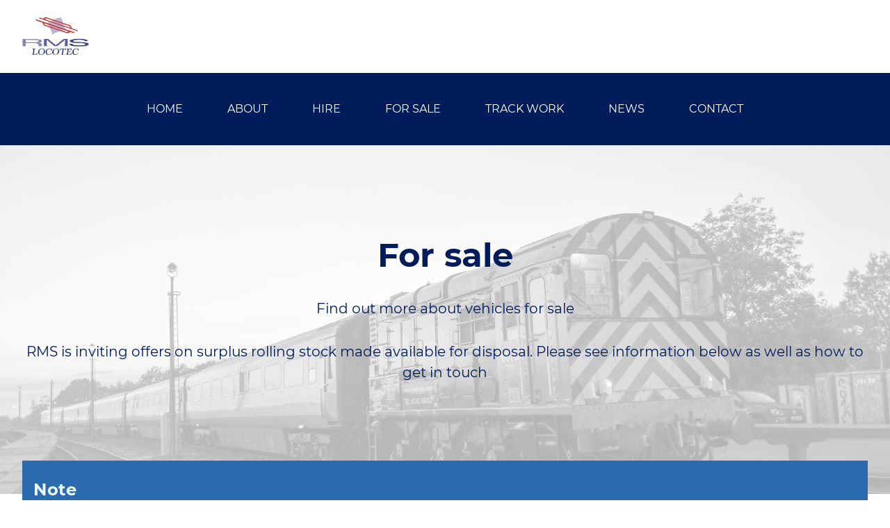

--- FILE ---
content_type: text/html; charset=UTF-8
request_url: https://rmslocotec.com/for-sale/4/
body_size: 8337
content:
<!DOCTYPE html><html lang="en"><head><meta charSet="utf-8"/><meta http-equiv="x-ua-compatible" content="ie=edge"/><meta name="viewport" content="width=device-width, initial-scale=1, shrink-to-fit=no"/><style data-href="/styles.7993828cdde8e814fe5e.css" id="gatsby-global-css">/*! normalize.css v8.0.1 | MIT License | github.com/necolas/normalize.css */html{line-height:1.15;-webkit-text-size-adjust:100%}body{margin:0}main{display:block}h1{font-size:2em;margin:.67em 0}hr{box-sizing:content-box;height:0;overflow:visible}pre{font-family:monospace,monospace;font-size:1em}a{background-color:transparent}abbr[title]{border-bottom:none;text-decoration:underline;-webkit-text-decoration:underline dotted;text-decoration:underline dotted}b,strong{font-weight:bolder}code,kbd,samp{font-family:monospace,monospace;font-size:1em}small{font-size:80%}sub,sup{font-size:75%;line-height:0;position:relative;vertical-align:baseline}sub{bottom:-.25em}sup{top:-.5em}img{border-style:none}button,input,optgroup,select,textarea{font-family:inherit;font-size:100%;line-height:1.15;margin:0}button,input{overflow:visible}button,select{text-transform:none}[type=button],[type=reset],[type=submit],button{-webkit-appearance:button}[type=button]::-moz-focus-inner,[type=reset]::-moz-focus-inner,[type=submit]::-moz-focus-inner,button::-moz-focus-inner{border-style:none;padding:0}[type=button]:-moz-focusring,[type=reset]:-moz-focusring,[type=submit]:-moz-focusring,button:-moz-focusring{outline:1px dotted ButtonText}fieldset{padding:.35em .75em .625em}legend{box-sizing:border-box;color:inherit;display:table;max-width:100%;padding:0;white-space:normal}progress{vertical-align:baseline}textarea{overflow:auto}[type=checkbox],[type=radio]{box-sizing:border-box;padding:0}[type=number]::-webkit-inner-spin-button,[type=number]::-webkit-outer-spin-button{height:auto}[type=search]{-webkit-appearance:textfield;outline-offset:-2px}[type=search]::-webkit-search-decoration{-webkit-appearance:none}::-webkit-file-upload-button{-webkit-appearance:button;font:inherit}details{display:block}summary{display:list-item}[hidden],template{display:none}blockquote,dd,dl,figure,h1,h2,h3,h4,h5,h6,hr,p,pre{margin:0}button{background-color:transparent;background-image:none}button:focus{outline:1px dotted;outline:5px auto -webkit-focus-ring-color}fieldset,ol,ul{margin:0;padding:0}ol,ul{list-style:none}html{font-family:system-ui,-apple-system,BlinkMacSystemFont,Segoe UI,Roboto,Helvetica Neue,Arial,Noto Sans,sans-serif,Apple Color Emoji,Segoe UI Emoji,Segoe UI Symbol,Noto Color Emoji;line-height:1.5}*,:after,:before{box-sizing:border-box;border:0 solid #e2e8f0}hr{border-top-width:1px}img{border-style:solid}textarea{resize:vertical}input::-webkit-input-placeholder,textarea::-webkit-input-placeholder{color:#a0aec0}input:-ms-input-placeholder,textarea:-ms-input-placeholder{color:#a0aec0}input::placeholder,textarea::placeholder{color:#a0aec0}[role=button],button{cursor:pointer}table{border-collapse:collapse}h1,h2,h3,h4,h5,h6{font-size:inherit;font-weight:inherit}a{color:inherit;text-decoration:inherit}button,input,optgroup,select,textarea{padding:0;line-height:inherit;color:inherit}code,kbd,pre,samp{font-family:Menlo,Monaco,Consolas,Liberation Mono,Courier New,monospace}audio,canvas,embed,iframe,img,object,svg,video{display:block;vertical-align:middle}img,video{max-width:100%;height:auto}@font-face{font-family:Montserrat;font-style:normal;font-display:swap;font-weight:100;src:local("Montserrat Thin "),local("Montserrat-Thin"),url(/static/montserrat-latin-100-191cc9f50f3b76b9617cb383f19acb7d.woff2) format("woff2"),url(/static/montserrat-latin-100-370318464551d5f25b0f0a78f374faac.woff) format("woff")}@font-face{font-family:Montserrat;font-style:italic;font-display:swap;font-weight:100;src:local("Montserrat Thin italic"),local("Montserrat-Thinitalic"),url(/static/montserrat-latin-100italic-bdeaeb79db315697bd173a55b097dc18.woff2) format("woff2"),url(/static/montserrat-latin-100italic-ecf7d49386e8f265878e735db34a7c4b.woff) format("woff")}@font-face{font-family:Montserrat;font-style:normal;font-display:swap;font-weight:200;src:local("Montserrat Extra Light "),local("Montserrat-Extra Light"),url(/static/montserrat-latin-200-85d5ef9db7f2dc6979172a4a3b2c57cb.woff2) format("woff2"),url(/static/montserrat-latin-200-1fc98e126a3d152549240e6244d7e669.woff) format("woff")}@font-face{font-family:Montserrat;font-style:italic;font-display:swap;font-weight:200;src:local("Montserrat Extra Light italic"),local("Montserrat-Extra Lightitalic"),url(/static/montserrat-latin-200italic-49095760a498d024fe1a85a078850df9.woff2) format("woff2"),url(/static/montserrat-latin-200italic-fe46cf8b9462c820457d3bf537e4057f.woff) format("woff")}@font-face{font-family:Montserrat;font-style:normal;font-display:swap;font-weight:300;src:local("Montserrat Light "),local("Montserrat-Light"),url(/static/montserrat-latin-300-7c3daf12b706645b5d3710f863a4da04.woff2) format("woff2"),url(/static/montserrat-latin-300-8dc95fab9cf98d02ca8d76e97d3dff60.woff) format("woff")}@font-face{font-family:Montserrat;font-style:italic;font-display:swap;font-weight:300;src:local("Montserrat Light italic"),local("Montserrat-Lightitalic"),url(/static/montserrat-latin-300italic-f20b178ca2024a5eac8e42e6649db86c.woff2) format("woff2"),url(/static/montserrat-latin-300italic-3fe16939288856e8e828fa2661bf2354.woff) format("woff")}@font-face{font-family:Montserrat;font-style:normal;font-display:swap;font-weight:400;src:local("Montserrat Regular "),local("Montserrat-Regular"),url(/static/montserrat-latin-400-bc3aa95dca08f5fee5291e34959c27bc.woff2) format("woff2"),url(/static/montserrat-latin-400-8102c4838f9e3d08dad644290a9cb701.woff) format("woff")}@font-face{font-family:Montserrat;font-style:italic;font-display:swap;font-weight:400;src:local("Montserrat Regular italic"),local("Montserrat-Regularitalic"),url(/static/montserrat-latin-400italic-5cad650422a7184467af5a4d17b264c4.woff2) format("woff2"),url(/static/montserrat-latin-400italic-d191f22af3bb50902b99ac577f81a322.woff) format("woff")}@font-face{font-family:Montserrat;font-style:normal;font-display:swap;font-weight:500;src:local("Montserrat Medium "),local("Montserrat-Medium"),url(/static/montserrat-latin-500-92d16e458625f4d2c8940f6bdca0ff09.woff2) format("woff2"),url(/static/montserrat-latin-500-8b763220218ffc11c57c84ddb80e7b26.woff) format("woff")}@font-face{font-family:Montserrat;font-style:italic;font-display:swap;font-weight:500;src:local("Montserrat Medium italic"),local("Montserrat-Mediumitalic"),url(/static/montserrat-latin-500italic-47bfcca6b69d6a9acca7a8bff17193e2.woff2) format("woff2"),url(/static/montserrat-latin-500italic-72c01f753c3940c0b9cb6bf2389caddf.woff) format("woff")}@font-face{font-family:Montserrat;font-style:normal;font-display:swap;font-weight:600;src:local("Montserrat SemiBold "),local("Montserrat-SemiBold"),url(/static/montserrat-latin-600-6fb1b5623e528e27c18658fecf5ee0ee.woff2) format("woff2"),url(/static/montserrat-latin-600-7c839d15a6f54e7025ba8c0c4b333e8f.woff) format("woff")}@font-face{font-family:Montserrat;font-style:italic;font-display:swap;font-weight:600;src:local("Montserrat SemiBold italic"),local("Montserrat-SemiBolditalic"),url(/static/montserrat-latin-600italic-60789af1c9338ed1a9546722ec54b4f7.woff2) format("woff2"),url(/static/montserrat-latin-600italic-f3d4de8d0afb19e777c79032ce828e3d.woff) format("woff")}@font-face{font-family:Montserrat;font-style:normal;font-display:swap;font-weight:700;src:local("Montserrat Bold "),local("Montserrat-Bold"),url(/static/montserrat-latin-700-39d93cf678c740f9f6b2b1cfde34bee3.woff2) format("woff2"),url(/static/montserrat-latin-700-80f10bd382f0df1cd650fec59f3c9394.woff) format("woff")}@font-face{font-family:Montserrat;font-style:italic;font-display:swap;font-weight:700;src:local("Montserrat Bold italic"),local("Montserrat-Bolditalic"),url(/static/montserrat-latin-700italic-ba136d97b14e82284dd595e257f11c47.woff2) format("woff2"),url(/static/montserrat-latin-700italic-8c98142b425630821139c24bd1698700.woff) format("woff")}@font-face{font-family:Montserrat;font-style:normal;font-display:swap;font-weight:800;src:local("Montserrat ExtraBold "),local("Montserrat-ExtraBold"),url(/static/montserrat-latin-800-b7018be9ed6cd94da8b6675b3a468c3b.woff2) format("woff2"),url(/static/montserrat-latin-800-9a9befcf50d64f9d2d19d8b1d1984add.woff) format("woff")}@font-face{font-family:Montserrat;font-style:italic;font-display:swap;font-weight:800;src:local("Montserrat ExtraBold italic"),local("Montserrat-ExtraBolditalic"),url(/static/montserrat-latin-800italic-540ffdd223d1a9ad3d4e678e1a23372e.woff2) format("woff2"),url(/static/montserrat-latin-800italic-897086f99f4e1f45e6b1e9368527d0bc.woff) format("woff")}@font-face{font-family:Montserrat;font-style:normal;font-display:swap;font-weight:900;src:local("Montserrat Black "),local("Montserrat-Black"),url(/static/montserrat-latin-900-58cd789700850375b834e8b6776002eb.woff2) format("woff2"),url(/static/montserrat-latin-900-26d42c9428780e545a540bbb50c84bce.woff) format("woff")}@font-face{font-family:Montserrat;font-style:italic;font-display:swap;font-weight:900;src:local("Montserrat Black italic"),local("Montserrat-Blackitalic"),url(/static/montserrat-latin-900italic-451157bc8861fe54f523b3669a3def71.woff2) format("woff2"),url(/static/montserrat-latin-900italic-a8ec4957e1c24f5793305763ad9845b3.woff) format("woff")}</style><meta name="generator" content="Gatsby 2.32.13"/><title data-react-helmet="true">For Sale - RMS Locotec</title><meta data-react-helmet="true" name="viewport" content="width=device-width, initial-scale=1.0"/><meta data-react-helmet="true" charSet="utf-8"/><meta data-react-helmet="true" name="description" content="RMS provide a range of specialist services, focused on the needs of owners and operators of rail facilities and sidings."/><meta data-react-helmet="true" property="og:image" content="https://cdn.sanity.io/images/thfwg7i3/production/b10d90cc56f07ae32d20086086e0562d436c4cf6-5568x3712.jpg"/><meta data-react-helmet="true" property="og:title" content="For Sale"/><meta data-react-helmet="true" property="og:site_name" content="RMS Locotec"/><meta data-react-helmet="true" property="og:description"/><link rel="preconnect" href="https://cdn.sanity.io"/><link rel="icon" href="/favicon-32x32.png?v=2eef45f8eaf76cc063d436dbadb7875e" type="image/png"/><link rel="manifest" href="/manifest.webmanifest" crossorigin="anonymous"/><meta name="theme-color" content="#663399"/><link rel="apple-touch-icon" sizes="48x48" href="/icons/icon-48x48.png?v=2eef45f8eaf76cc063d436dbadb7875e"/><link rel="apple-touch-icon" sizes="72x72" href="/icons/icon-72x72.png?v=2eef45f8eaf76cc063d436dbadb7875e"/><link rel="apple-touch-icon" sizes="96x96" href="/icons/icon-96x96.png?v=2eef45f8eaf76cc063d436dbadb7875e"/><link rel="apple-touch-icon" sizes="144x144" href="/icons/icon-144x144.png?v=2eef45f8eaf76cc063d436dbadb7875e"/><link rel="apple-touch-icon" sizes="192x192" href="/icons/icon-192x192.png?v=2eef45f8eaf76cc063d436dbadb7875e"/><link rel="apple-touch-icon" sizes="256x256" href="/icons/icon-256x256.png?v=2eef45f8eaf76cc063d436dbadb7875e"/><link rel="apple-touch-icon" sizes="384x384" href="/icons/icon-384x384.png?v=2eef45f8eaf76cc063d436dbadb7875e"/><link rel="apple-touch-icon" sizes="512x512" href="/icons/icon-512x512.png?v=2eef45f8eaf76cc063d436dbadb7875e"/><link as="script" rel="preload" href="/webpack-runtime-de91339ad429ec04b499.js"/><link as="script" rel="preload" href="/framework-0f58788094c405fb20b6.js"/><link as="script" rel="preload" href="/styles-1043fb1b9b9e69356781.js"/><link as="script" rel="preload" href="/app-4230b592b736746042c4.js"/><link as="script" rel="preload" href="/05d954cf-8a2659ec9fc42fddc993.js"/><link as="script" rel="preload" href="/commons-f9d2d0182623c8223de5.js"/><link as="script" rel="preload" href="/9428be818cf1022130662574d581cd6a3f93daac-0e9e3735aadece82d60d.js"/><link as="script" rel="preload" href="/component---src-templates-for-sale-js-e2bfafc0f6cbb89226b3.js"/><link as="fetch" rel="preload" href="/page-data/for-sale/4/page-data.json" crossorigin="anonymous"/><link as="fetch" rel="preload" href="/page-data/sq/d/1474596892.json" crossorigin="anonymous"/><link as="fetch" rel="preload" href="/page-data/sq/d/3000541721.json" crossorigin="anonymous"/><link as="fetch" rel="preload" href="/page-data/sq/d/3171338107.json" crossorigin="anonymous"/><link as="fetch" rel="preload" href="/page-data/sq/d/3649515864.json" crossorigin="anonymous"/><link as="fetch" rel="preload" href="/page-data/sq/d/4017796205.json" crossorigin="anonymous"/><link as="fetch" rel="preload" href="/page-data/app-data.json" crossorigin="anonymous"/></head><body><div id="___gatsby"><div style="outline:none" tabindex="-1" id="gatsby-focus-wrapper"><style data-emotion-css="e5y1b9">.css-e5y1b9{--bg-opacity:1;background-color:rgba(255,255,255,var(--bg-opacity));width:100%;z-index:50;}@media (min-width:1024px){.css-e5y1b9{position:relative;}}</style><nav class="css-e5y1b9 eal8s4w0"><style data-emotion-css="5nl5qj">.css-5nl5qj{-webkit-flex-direction:column;-ms-flex-direction:column;flex-direction:column;width:100%;padding-left:2rem;padding-right:2rem;margin-left:auto;margin-right:auto;display:-webkit-box;display:-webkit-flex;display:-ms-flexbox;display:flex;-webkit-box-pack:justify;-webkit-justify-content:space-between;-ms-flex-pack:justify;justify-content:space-between;padding-top:1.5rem;padding-bottom:1.5rem;}@media (min-width:640px){.css-5nl5qj{max-width:640px;}}@media (min-width:768px){.css-5nl5qj{max-width:768px;}}@media (min-width:1024px){.css-5nl5qj{max-width:1024px;-webkit-flex-direction:row;-ms-flex-direction:row;flex-direction:row;}}@media (min-width:1280px){.css-5nl5qj{max-width:1280px;}}</style><section class="css-5nl5qj eal8s4w2"><style data-emotion-css="69i1ev">.css-69i1ev{display:-webkit-box;display:-webkit-flex;display:-ms-flexbox;display:flex;-webkit-box-pack:justify;-webkit-justify-content:space-between;-ms-flex-pack:justify;justify-content:space-between;-webkit-align-items:center;-webkit-box-align:center;-ms-flex-align:center;align-items:center;}</style><div class="css-69i1ev eal8s4w7"><a href="/"><style data-emotion-css="1g4ri0h">.css-1g4ri0h{width:6rem;}</style><img src="https://cdn.sanity.io/images/thfwg7i3/production/17352807c497396b1eb0de185d50336b00b7d2f6-1277x752.jpg" class="css-1g4ri0h eal8s4w1"/></a><style data-emotion-css="k008qs">.css-k008qs{display:-webkit-box;display:-webkit-flex;display:-ms-flexbox;display:flex;}</style><div class="css-k008qs eal8s4w6"><style data-emotion-css="t2815w">.css-t2815w{font-family:Montserrat,system-ui,-apple-system,BlinkMacSystemFont,"Segoe UI",Roboto,"Helvetica Neue",Arial,"Noto Sans",sans-serif,"Apple Color Emoji","Segoe UI Emoji","Segoe UI Symbol","Noto Color Emoji";display:inline-block;margin-left:auto;margin-right:1.5rem;height:1.5rem;width:1.5rem;z-index:50;--text-opacity:1;color:rgba(0,28,91,var(--text-opacity));cursor:pointer;--text-opacity:1;color:rgba(0,28,91,var(--text-opacity));}@media (min-width:1024px){.css-t2815w{display:none;position:relative;}}@media screen and (max-width:1024px){.css-t2815w{right:5%;top:3%;}}</style><div class="css-t2815w eal8s4w5"><svg xmlns="http://www.w3.org/2000/svg" fill="none" viewBox="0 0 24 24" stroke-width="1.5" stroke="currentColor" class="size-6"><title>Open Menu</title><path stroke-linecap="round" stroke-linejoin="round" d="M3.75 9h16.5m-16.5 6.75h16.5"></path></svg></div></div></div></section><style data-emotion-css="n65lde">.css-n65lde{--bg-opacity:1;background-color:rgba(0,28,91,var(--bg-opacity));--text-opacity:1;color:rgba(255,255,255,var(--text-opacity));display:none;}@media (min-width:1024px){.css-n65lde{visibility:visible;display:block;}}</style><section class="css-n65lde eal8s4w4"><style data-emotion-css="4m7ryx">.css-4m7ryx{-webkit-flex-direction:column;-ms-flex-direction:column;flex-direction:column;-webkit-box-pack:center;-webkit-justify-content:center;-ms-flex-pack:center;justify-content:center;display:none;position:fixed;top:0;right:0;bottom:0;left:0;z-index:40;--bg-opacity:1;background-color:rgba(0,28,91,var(--bg-opacity));padding-top:1.5rem;padding-bottom:1.5rem;}@media (min-width:1024px){.css-4m7ryx{-webkit-flex-direction:row;-ms-flex-direction:row;flex-direction:row;display:-webkit-box;display:-webkit-flex;display:-ms-flexbox;display:flex;top:auto;right:auto;bottom:auto;left:auto;position:relative;}}</style><section class="css-4m7ryx eal8s4w3" style="transform:translateX(0px);opacity:1;display:flex;height:auto"><style data-emotion-css="ytu490">.css-ytu490{font-family:Montserrat,system-ui,-apple-system,BlinkMacSystemFont,"Segoe UI",Roboto,"Helvetica Neue",Arial,"Noto Sans",sans-serif,"Apple Color Emoji","Segoe UI Emoji","Segoe UI Symbol","Noto Color Emoji";text-transform:uppercase;padding-top:1rem;padding-bottom:1rem;padding-left:2rem;padding-right:2rem;cursor:pointer;display:inline-block;position:relative;text-align:center;--text-opacity:1;color:rgba(255,255,255,var(--text-opacity));border-bottom-width:2px;--border-opacity:0.25;border-color:rgba(255,255,255,var(--border-opacity));}@media (min-width:768px){.css-ytu490{text-align:left;}}@media (min-width:768px){.css-ytu490{border-style:none;}}</style><a class="css-ytu490 e1y0gvnu2" href="/">Home</a><a class="css-ytu490 e1y0gvnu2" href="/about">About</a><a class="css-ytu490 e1y0gvnu2" href="/hire">Hire</a><a class="css-ytu490 e1y0gvnu2" href="/for-sale">For Sale</a><a class="css-ytu490 e1y0gvnu2" href="/track-work">Track Work</a><a class="css-ytu490 e1y0gvnu2" href="/news">News</a><a class="css-ytu490 e1y0gvnu2" href="/contact">Contact</a></section></section></nav><style data-emotion-css="7b9jat">@media (min-width:768px){.css-7b9jat{padding-top:0;}}</style><main class="css-7b9jat e1qsw1o60"><style data-emotion-css="44tpte">.css-44tpte{width:100%;background-size:cover;display:block;z-index:10;padding-top:8rem;padding-bottom:8rem;position:relative;-webkit-align-items:center;-webkit-box-align:center;-ms-flex-align:center;align-items:center;background-image:url(/static/6dd52cc6a761a0c3d9eef69a48157444/c8277/b10d90cc56f07ae32d20086086e0562d436c4cf6-5568x3712.jpg);position:relative;background-position:center;z-index:-1;}.css-44tpte:after{content:"";position:absolute;width:100%;height:100%;top:0;left:0;background:rgba(255,255,255,0.7);}</style><section class="css-44tpte ez3yd1b0"><style data-emotion-css="1j0esiz">.css-1j0esiz{width:100%;padding-left:2rem;padding-right:2rem;margin-left:auto;margin-right:auto;height:100%;display:-webkit-box;display:-webkit-flex;display:-ms-flexbox;display:flex;-webkit-align-items:center;-webkit-box-align:center;-ms-flex-align:center;align-items:center;min-height:100%;z-index:5;}@media (min-width:640px){.css-1j0esiz{max-width:640px;}}@media (min-width:768px){.css-1j0esiz{max-width:768px;}}@media (min-width:1024px){.css-1j0esiz{max-width:1024px;}}@media (min-width:1280px){.css-1j0esiz{max-width:1280px;}}</style><div class="css-1j0esiz ez3yd1b4"><style data-emotion-css="11tx9s0">.css-11tx9s0{position:relative;z-index:10;width:100%;}</style><div class="css-11tx9s0 ez3yd1b3"><style data-emotion-css="5jovie">.css-5jovie{--text-opacity:1;color:rgba(0,28,91,var(--text-opacity));font-size:3rem;font-weight:700;font-family:Montserrat,system-ui,-apple-system,BlinkMacSystemFont,"Segoe UI",Roboto,"Helvetica Neue",Arial,"Noto Sans",sans-serif,"Apple Color Emoji","Segoe UI Emoji","Segoe UI Symbol","Noto Color Emoji";padding-bottom:2rem;line-height:1.25;text-align:center;z-index:10;position:relative;}</style><h1 class="css-5jovie ez3yd1b1">For sale</h1><style data-emotion-css="5x8lv">.css-5x8lv{--text-opacity:1;color:rgba(0,28,91,var(--text-opacity));font-family:Montserrat,system-ui,-apple-system,BlinkMacSystemFont,"Segoe UI",Roboto,"Helvetica Neue",Arial,"Noto Sans",sans-serif,"Apple Color Emoji","Segoe UI Emoji","Segoe UI Symbol","Noto Color Emoji";text-align:center;font-size:1.25rem;padding-bottom:2rem;}</style><p class="css-5x8lv ez3yd1b2">Find out more about vehicles for sale</p><p class="css-5x8lv ez3yd1b2">RMS is inviting offers on surplus rolling stock made available for disposal. Please see information below as well as how to get in touch</p></div></div></section><style data-emotion-css="leujd2">.css-leujd2{width:100%;padding-left:2rem;padding-right:2rem;margin-left:auto;margin-right:auto;padding-top:1rem;padding-bottom:1rem;margin-top:-4rem;position:relative;}@media (min-width:640px){.css-leujd2{max-width:640px;}}@media (min-width:768px){.css-leujd2{max-width:768px;}}@media (min-width:1024px){.css-leujd2{max-width:1024px;}}@media (min-width:1280px){.css-leujd2{max-width:1280px;}}</style><section class="css-leujd2 eicpb1t1"><style data-emotion-css="98rt0r">.css-98rt0r{--bg-opacity:1;background-color:rgba(43,108,176,var(--bg-opacity));padding-top:2.5rem;padding-bottom:2.5rem;padding-left:1.5rem;padding-right:1.5rem;}@media (min-width:1024px){.css-98rt0r{padding-top:1.5rem;padding-bottom:1.5rem;padding-left:1rem;padding-right:1rem;}}</style><div class="css-98rt0r"><style data-emotion-css="18jpbnb">.css-18jpbnb{font-family:Montserrat,system-ui,-apple-system,BlinkMacSystemFont,"Segoe UI",Roboto,"Helvetica Neue",Arial,"Noto Sans",sans-serif,"Apple Color Emoji","Segoe UI Emoji","Segoe UI Symbol","Noto Color Emoji";margin-bottom:1rem;font-weight:700;-webkit-letter-spacing:0.025em;-moz-letter-spacing:0.025em;-ms-letter-spacing:0.025em;letter-spacing:0.025em;font-size:1.5rem;--text-opacity:1;color:rgba(235,248,255,var(--text-opacity));}</style><h2 class="css-18jpbnb">Note</h2><style data-emotion-css="5x1d3f">.css-5x1d3f{font-family:Montserrat,system-ui,-apple-system,BlinkMacSystemFont,"Segoe UI",Roboto,"Helvetica Neue",Arial,"Noto Sans",sans-serif,"Apple Color Emoji","Segoe UI Emoji","Segoe UI Symbol","Noto Color Emoji";font-size:1.125rem;--text-opacity:1;color:rgba(190,227,248,var(--text-opacity));}</style><p class="css-5x1d3f">Dartmoor Railway, Okehampton Station and Meldon Quarry are PRIVATE and OPERATIONAL sites. No unaccompanied access is permitted under any circumstances. Inspection is by PRIOR APPOINTMENT ONLY. Sale enquiries via RMS Locotec only. This sale is not associated with Aggregate Industries or Dartmoor Railway Supporters Association and these organisations will be unable to assist in any enquiries.</p><style data-emotion-css="1tqtcj0">.css-1tqtcj0{font-family:Montserrat,system-ui,-apple-system,BlinkMacSystemFont,"Segoe UI",Roboto,"Helvetica Neue",Arial,"Noto Sans",sans-serif,"Apple Color Emoji","Segoe UI Emoji","Segoe UI Symbol","Noto Color Emoji";font-size:1.125rem;--text-opacity:1;color:rgba(235,248,255,var(--text-opacity));margin-top:1rem;}</style><p class="css-1tqtcj0">Sale is by tender/best offer. Please submit offers by emailing sales@RMSlocotec.com</p></div><style data-emotion-css="pbl4hp">.css-pbl4hp{padding-top:1rem;padding-bottom:3rem;}</style><div class="css-pbl4hp"><style data-emotion-css="4fc22d">.css-4fc22d{font-family:Montserrat,system-ui,-apple-system,BlinkMacSystemFont,"Segoe UI",Roboto,"Helvetica Neue",Arial,"Noto Sans",sans-serif,"Apple Color Emoji","Segoe UI Emoji","Segoe UI Symbol","Noto Color Emoji";font-weight:700;font-size:1.5rem;}</style><h2 class="css-4fc22d">Documents</h2><style data-emotion-css="9ip16h">.css-9ip16h{display:-webkit-box;display:-webkit-flex;display:-ms-flexbox;display:flex;gap:1rem;-webkit-align-items:center;-webkit-box-align:center;-ms-flex-align:center;align-items:center;--text-opacity:1;color:rgba(44,82,130,var(--text-opacity));font-size:1.125rem;margin-top:0.5rem;}</style><a href="https://cdn.sanity.io/files/thfwg7i3/production/ce346d17f27da3237cffc3ca9a906dce10785424.pdf" class="css-9ip16h envsnfq0"><p>RMS - Rolling Stock Available for Disposal - Main Sales Document.pdf</p></a><a href="https://cdn.sanity.io/files/thfwg7i3/production/7d568d7ee9f841f30812b03d3c546d526e4de6e1.pdf" class="css-9ip16h envsnfq0"><p>RMS - Rolling Stock Available for Disposal - Conditions of Sale.pdf</p></a></div><style data-emotion-css="172vlwa">.css-172vlwa{gap:0.75rem;display:grid;-webkit-align-items:stretch;-webkit-box-align:stretch;-ms-flex-align:stretch;align-items:stretch;margin-bottom:3rem;}@media (min-width:1024px){.css-172vlwa{grid-template-columns:repeat(3,minmax(0,1fr));}}</style><div class="css-172vlwa"><style data-emotion-css="orikmy">.css-orikmy{height:100%;width:100%;margin-bottom:2rem;border-radius:0.25rem;box-shadow:0 20px 25px -5px rgba(0,0,0,0.1),0 10px 10px -5px rgba(0,0,0,0.04);display:-webkit-box;display:-webkit-flex;display:-ms-flexbox;display:flex;-webkit-flex-direction:column;-ms-flex-direction:column;flex-direction:column;}</style><div class="css-orikmy"><style data-emotion-css="177hso1">.css-177hso1{width:100%;height:16rem;position:relative;}</style><div class="css-177hso1"><style data-emotion-css="1qmesc5">.css-1qmesc5{position:absolute;top:0;left:0;right:0;bottom:0;display:-webkit-box;display:-webkit-flex;display:-ms-flexbox;display:flex;-webkit-box-pack:center;-webkit-justify-content:center;-ms-flex-pack:center;justify-content:center;-webkit-align-items:center;-webkit-box-align:center;-ms-flex-align:center;align-items:center;--text-opacity:1;color:rgba(255,255,255,var(--text-opacity));}</style><div class="css-1qmesc5"><style data-emotion-css="1t40bw7">.css-1t40bw7{font-size:1.875rem;text-transform:uppercase;-webkit-letter-spacing:0.025em;-moz-letter-spacing:0.025em;-ms-letter-spacing:0.025em;letter-spacing:0.025em;opacity:1;font-weight:700;z-index:20;}</style><p class="css-1t40bw7">Sold</p><style data-emotion-css="5u6byp">.css-5u6byp{opacity:0.75;--bg-opacity:1;background-color:rgba(43,108,176,var(--bg-opacity));position:absolute;top:0;z-index:10;left:0;right:0;bottom:0;}</style><div class="css-5u6byp"></div></div><style data-emotion-css="79elbk">.css-79elbk{position:relative;}</style><div class="css-79elbk"><button class="sc-bdvvtL fNOtpN"><style data-emotion-css="kmwvtm">.css-kmwvtm{--text-opacity:1;color:rgba(255,255,255,var(--text-opacity));}</style><span class="css-kmwvtm">View Image</span></button><div data-test-id="carousel" class="sc-iqseJM fBTrus"><style data-emotion-css="8atqhb">.css-8atqhb{width:100%;}</style><img src="/static/47c8ff84f5d271861559fd639e1421dd/a7715/db7f9863eda22f48bce2dbbfc502b5c667148eff-1620x1080.jpg" class="css-8atqhb" style="z-index:1;opacity:1;transform:none"/><style data-emotion-css="x2j4k">.css-x2j4k{right:0px;top:50%;--bg-opacity:1;background-color:rgba(255,255,255,var(--bg-opacity));z-index:30;position:absolute;padding:0.5rem;}</style><button class="css-x2j4k">&gt;</button><style data-emotion-css="17cymve">.css-17cymve{left:0;top:50%;--bg-opacity:1;background-color:rgba(255,255,255,var(--bg-opacity));z-index:30;position:absolute;padding:0.5rem;}</style><button class="css-17cymve">&lt;</button></div></div></div><style data-emotion-css="1buwyzi">.css-1buwyzi{width:100%;display:-webkit-box;display:-webkit-flex;display:-ms-flexbox;display:flex;-webkit-flex-direction:column;-ms-flex-direction:column;flex-direction:column;--bg-opacity:1;background-color:rgba(255,255,255,var(--bg-opacity));position:relative;height:100%;}</style><div class="css-1buwyzi"><style data-emotion-css="bfa0mc">.css-bfa0mc{padding-left:2rem;padding-right:2rem;padding:0.75rem;--bg-opacity:1;background-color:rgba(44,82,130,var(--bg-opacity));display:-webkit-box;display:-webkit-flex;display:-ms-flexbox;display:flex;-webkit-align-items:center;-webkit-box-align:center;-ms-flex-align:center;align-items:center;margin-bottom:0.75rem;}</style><div class="css-bfa0mc"><style data-emotion-css="b26afh">.css-b26afh{font-size:1.25rem;font-weight:700;font-family:Montserrat,system-ui,-apple-system,BlinkMacSystemFont,"Segoe UI",Roboto,"Helvetica Neue",Arial,"Noto Sans",sans-serif,"Apple Color Emoji","Segoe UI Emoji","Segoe UI Symbol","Noto Color Emoji";--text-opacity:1;color:rgba(235,248,255,var(--text-opacity));}</style><h2 class="css-b26afh">Mk2 First Open</h2></div><style data-emotion-css="14l2cdy">.css-14l2cdy{display:-webkit-box;display:-webkit-flex;display:-ms-flexbox;display:flex;-webkit-flex-direction:column;-ms-flex-direction:column;flex-direction:column;--text-opacity:1;color:rgba(26,32,44,var(--text-opacity));z-index:10;padding-left:2rem;padding-right:2rem;padding-top:0.5rem;padding-bottom:0.5rem;}</style><div class="css-14l2cdy"><style data-emotion-css="2m1b5o">.css-2m1b5o{font-size:1.125rem;font-family:Montserrat,system-ui,-apple-system,BlinkMacSystemFont,"Segoe UI",Roboto,"Helvetica Neue",Arial,"Noto Sans",sans-serif,"Apple Color Emoji","Segoe UI Emoji","Segoe UI Symbol","Noto Color Emoji";margin-bottom:0.25rem;}</style><p class="css-2m1b5o">Number - <!-- -->3387</p><p class="css-2m1b5o"><style data-emotion-css="35ezg3">.css-35ezg3{font-weight:600;}</style><span class="css-35ezg3">Build Year</span> -<!-- -->1973</p><p class="css-2m1b5o"><span class="css-35ezg3">Location</span> - <!-- -->Meldon Quarry<!-- -->Meldon Quarry</p><p class="css-2m1b5o"><span class="css-35ezg3">Weight</span> -<!-- -->33.5t</p><p class="css-2m1b5o"><span class="css-35ezg3">Notes</span> -<!-- -->42 First Class Seats</p></div><div><style data-emotion-css="16cu1c">.css-16cu1c{font-size:1.125rem;font-family:Montserrat,system-ui,-apple-system,BlinkMacSystemFont,"Segoe UI",Roboto,"Helvetica Neue",Arial,"Noto Sans",sans-serif,"Apple Color Emoji","Segoe UI Emoji","Segoe UI Symbol","Noto Color Emoji";--text-opacity:1;color:rgba(45,55,72,var(--text-opacity));margin-bottom:0.75rem;padding-left:2rem;padding-right:2rem;padding-top:1.5rem;}</style><p class="css-16cu1c"><span class="css-35ezg3">Status</span> - <!-- -->In Service</p></div></div></div><style data-emotion-css="dvptt8">.css-dvptt8{position:fixed;z-index:30;top:0;right:0;bottom:0;left:0;overflow-y:auto;}</style><div class="css-orikmy"><div class="css-177hso1"><div class="css-79elbk"><button class="sc-bdvvtL fNOtpN"><span class="css-kmwvtm">View Image</span></button><img src="/static/a7453f10280352c909aaf9105161242f/c0682/f46becca640471078b609d9355b5fb17d06be361-3024x4032.jpg" alt=""/></div></div><div class="css-1buwyzi"><div class="css-bfa0mc"><h2 class="css-b26afh">Gismar Reciprocating Rail Saw</h2></div><div class="css-14l2cdy"><p class="css-2m1b5o">Number - <!-- -->0000017</p><p class="css-2m1b5o"><span class="css-35ezg3">Location</span> - <!-- -->Wolsingham<!-- -->Wolsingham</p></div></div></div><div class="css-orikmy"><div class="css-177hso1"><div class="css-79elbk"><button class="sc-bdvvtL fNOtpN"><span class="css-kmwvtm">View Image</span></button><img src="/static/bebb860cf9d819e5708f3dab91dc9b78/c0682/dc1b87a3912affbbc7c09b97bd6340b303e81755-4032x3024.jpg" alt=""/></div></div><div class="css-1buwyzi"><div class="css-bfa0mc"><h2 class="css-b26afh">Hydraulic Dog Spike Hammer</h2></div><div class="css-14l2cdy"><p class="css-2m1b5o">Number - <!-- -->0000014</p><p class="css-2m1b5o"><span class="css-35ezg3">Location</span> - <!-- -->Wolsingham<!-- -->Wolsingham</p></div></div></div><div class="css-orikmy"><div class="css-177hso1"><div class="css-1qmesc5"><p class="css-1t40bw7">Sold</p><div class="css-5u6byp"></div></div><div class="css-79elbk"><button class="sc-bdvvtL fNOtpN"><span class="css-kmwvtm">View Image</span></button><img src="/static/84babd90473223ba2d56d355d9146b21/c0682/2004d8c02de066653388549882572cb6f28445fb-1440x1080.jpg" alt=""/></div></div><div class="css-1buwyzi"><div class="css-bfa0mc"><h2 class="css-b26afh">Class 205 Driving Trailer</h2></div><div class="css-14l2cdy"><p class="css-2m1b5o">Number - <!-- -->60831</p><p class="css-2m1b5o"><span class="css-35ezg3">Location</span> - <!-- -->Meldon Quarry<!-- -->Meldon Quarry</p></div><div><p class="css-16cu1c"><span class="css-35ezg3">Status</span> - <!-- -->Operational</p></div></div></div><div class="css-orikmy"><div class="css-177hso1"><div class="css-1qmesc5"><p class="css-1t40bw7">Sold</p><div class="css-5u6byp"></div></div><div class="css-79elbk"><button class="sc-bdvvtL fNOtpN"><span class="css-kmwvtm">View Image</span></button><img src="/static/156894ab9271cae44dd42cadec9e9591/c0682/5fd50d44758df6a9bd23d1d5e03826a9ac6189da-1440x1080.jpg" alt=""/></div></div><div class="css-1buwyzi"><div class="css-bfa0mc"><h2 class="css-b26afh">Class 205 Centre Car</h2></div><div class="css-14l2cdy"><p class="css-2m1b5o">Number - <!-- -->60677</p><p class="css-2m1b5o"><span class="css-35ezg3">Location</span> - <!-- -->Meldon Quarry<!-- -->Meldon Quarry</p></div><div><p class="css-16cu1c"><span class="css-35ezg3">Status</span> - <!-- -->Stored</p></div></div></div><div class="css-orikmy"><div class="css-177hso1"><div class="css-1qmesc5"><p class="css-1t40bw7">Sold</p><div class="css-5u6byp"></div></div><div class="css-79elbk"><button class="sc-bdvvtL fNOtpN"><span class="css-kmwvtm">View Image</span></button><div data-test-id="carousel" class="sc-crHmcD gJpNXe"><img src="/static/4e3e6c7f52fb46bc1cc1be153b75b64a/a7715/88935d20c9fdf30b24c54ea6b82574daf687d5ab-3648x2736.jpg" class="css-8atqhb" style="z-index:1;opacity:1;transform:none"/><button class="css-x2j4k">&gt;</button><button class="css-17cymve">&lt;</button></div></div></div><div class="css-1buwyzi"><div class="css-bfa0mc"><h2 class="css-b26afh">Class 205 Driving Motor</h2></div><div class="css-14l2cdy"><p class="css-2m1b5o">Number - <!-- -->60150</p><p class="css-2m1b5o"><span class="css-35ezg3">Location</span> - <!-- -->Meldon Quarry<!-- -->Meldon Quarry</p></div><div><p class="css-16cu1c"><span class="css-35ezg3">Status</span> - <!-- -->Operational</p></div></div></div><div class="css-orikmy"><div class="css-177hso1"><div class="css-1qmesc5"><p class="css-1t40bw7">Sold</p><div class="css-5u6byp"></div></div><div class="css-79elbk"><button class="sc-bdvvtL fNOtpN"><span class="css-kmwvtm">View Image</span></button><img src="/static/532da6b3e2a140feb02d4e839eb92241/c0682/67c4319f01fdd6aae53f62ece35742ac3de97a45-1440x1080.jpg" alt=""/></div></div><div class="css-1buwyzi"><div class="css-bfa0mc"><h2 class="css-b26afh">Motor Car Ferry Van</h2></div><div class="css-14l2cdy"><p class="css-2m1b5o">Number - <!-- -->889002</p><p class="css-2m1b5o"><span class="css-35ezg3">Build Year</span> -<!-- -->1958</p><p class="css-2m1b5o"><span class="css-35ezg3">Location</span> - <!-- -->Meldon Quarry<!-- -->Meldon Quarry</p><p class="css-2m1b5o"><span class="css-35ezg3">Weight</span> -<!-- -->14t</p></div><div><p class="css-16cu1c"><span class="css-35ezg3">Status</span> - <!-- -->Static use presently</p></div></div></div><div class="css-orikmy"><div class="css-177hso1"><div class="css-1qmesc5"><p class="css-1t40bw7">Sold</p><div class="css-5u6byp"></div></div><div class="css-79elbk"><button class="sc-bdvvtL fNOtpN"><span class="css-kmwvtm">View Image</span></button><img src="/static/80feacf77d3df462658cafe11e303c1d/c0682/f1a2f8da635cd6980b364b2cb3dbe3f9ca9dc526-1440x1080.jpg" alt=""/></div></div><div class="css-1buwyzi"><div class="css-bfa0mc"><h2 class="css-b26afh">Dogfish Ballast Wagon</h2></div><div class="css-14l2cdy"><p class="css-2m1b5o">Number - <!-- -->992929</p><p class="css-2m1b5o"><span class="css-35ezg3">Build Year</span> -<!-- -->1956</p><p class="css-2m1b5o"><span class="css-35ezg3">Location</span> - <!-- -->Meldon Quarry<!-- -->Meldon Quarry</p><p class="css-2m1b5o"><span class="css-35ezg3">Weight</span> -<!-- -->10.5T</p></div><div><p class="css-16cu1c"><span class="css-35ezg3">Status</span> - <!-- -->Operational</p></div></div></div><div class="css-orikmy"><div class="css-177hso1"><div class="css-1qmesc5"><p class="css-1t40bw7">Sold</p><div class="css-5u6byp"></div></div><div class="css-79elbk"><button class="sc-bdvvtL fNOtpN"><span class="css-kmwvtm">View Image</span></button><img src="/static/f1d5e67ff4f5806035b7ba2c96ec91eb/c0682/ab19f4296ad34da7db2ba8d93c083a51b8c29efb-1440x1080.jpg" alt=""/></div></div><div class="css-1buwyzi"><div class="css-bfa0mc"><h2 class="css-b26afh">Sturgeon Bogie Flat Wagon</h2></div><div class="css-14l2cdy"><p class="css-2m1b5o">Number - <!-- -->994xxx</p><p class="css-2m1b5o"><span class="css-35ezg3">Location</span> - <!-- -->Meldon Quarry<!-- -->Meldon Quarry</p><p class="css-2m1b5o"><span class="css-35ezg3">Weight</span> -<!-- -->51t</p></div><div><p class="css-16cu1c"><span class="css-35ezg3">Status</span> - <!-- -->Operational</p></div></div></div></div><div><style data-emotion-css="610dh">.css-610dh{--text-opacity:1;color:rgba(255,255,255,var(--text-opacity));--bg-opacity:1;background-color:rgba(0,28,91,var(--bg-opacity));display:inline-block;padding-top:0.5rem;padding-bottom:0.5rem;padding-left:1rem;padding-right:1rem;cursor:pointer;-webkit-align-self:flex-start;-ms-flex-item-align:start;align-self:flex-start;margin-right:1rem;}</style><div class="css-610dh eicpb1t0"><a rel="prev" href="/for-sale/3">&lt;<!-- -->Previous Page</a></div><div class="css-610dh eicpb1t0"><a rel="next" href="/for-sale/5">Next Page<!-- -->&gt;</a></div></div></section></main><style data-emotion-css="4sk5km">.css-4sk5km{--bg-opacity:1;background-color:rgba(0,28,91,var(--bg-opacity));--text-opacity:1;color:rgba(255,255,255,var(--text-opacity));padding-top:4rem;padding-bottom:4rem;font-family:Montserrat,system-ui,-apple-system,BlinkMacSystemFont,"Segoe UI",Roboto,"Helvetica Neue",Arial,"Noto Sans",sans-serif,"Apple Color Emoji","Segoe UI Emoji","Segoe UI Symbol","Noto Color Emoji";}</style><section class="css-4sk5km e1r50yii0"><style data-emotion-css="167v5y2">.css-167v5y2{width:100%;padding-left:2rem;padding-right:2rem;margin-left:auto;margin-right:auto;display:grid;font-size:0.875rem;}@media (min-width:640px){.css-167v5y2{max-width:640px;}}@media (min-width:768px){.css-167v5y2{max-width:768px;grid-template-columns:repeat(3,minmax(0,1fr));}}@media (min-width:1024px){.css-167v5y2{max-width:1024px;}}@media (min-width:1280px){.css-167v5y2{max-width:1280px;}}</style><div class="css-167v5y2 e1r50yii1"><style data-emotion-css="5wvz7t">.css-5wvz7t{display:-webkit-box;display:-webkit-flex;display:-ms-flexbox;display:flex;-webkit-flex-direction:column;-ms-flex-direction:column;flex-direction:column;font-size:0.875rem;margin-bottom:2rem;}@media (min-width:1024px){.css-5wvz7t{margin-bottom:0;}}</style><div class="css-5wvz7t e1r50yii2"><style data-emotion-css="1yw8o7i">.css-1yw8o7i{font-weight:700;margin-bottom:0.75rem;}</style><p class="css-1yw8o7i e1r50yii6">Menu</p><style data-emotion-css="6ikdci">.css-6ikdci{font-family:Montserrat,system-ui,-apple-system,BlinkMacSystemFont,"Segoe UI",Roboto,"Helvetica Neue",Arial,"Noto Sans",sans-serif,"Apple Color Emoji","Segoe UI Emoji","Segoe UI Symbol","Noto Color Emoji";text-transform:uppercase;padding-top:1rem;padding-bottom:1rem;padding-left:2rem;padding-right:2rem;cursor:pointer;display:inline-block;position:relative;text-align:center;--text-opacity:1;color:rgba(255,255,255,var(--text-opacity));border-bottom-width:2px;--border-opacity:0.25;border-color:rgba(255,255,255,var(--border-opacity));margin-bottom:0.5rem;}@media (min-width:768px){.css-6ikdci{text-align:left;}}@media (min-width:768px){.css-6ikdci{border-style:none;}}@media (min-width:768px){.css-6ikdci{padding:0;}}</style><a class="css-6ikdci e1y0gvnu2" href="/">Home</a><a class="css-6ikdci e1y0gvnu2" href="/about">About</a><a class="css-6ikdci e1y0gvnu2" href="/hire">Hire</a><a class="css-6ikdci e1y0gvnu2" href="/for-sale">For Sale</a><a class="css-6ikdci e1y0gvnu2" href="/track-work">Track Work</a><a class="css-6ikdci e1y0gvnu2" href="/news">News</a><a class="css-6ikdci e1y0gvnu2" href="/contact">Contact</a></div><div><p class="css-1yw8o7i e1r50yii6">Address</p><style data-emotion-css="1jzm0ir">.css-1jzm0ir{font-family:Montserrat,system-ui,-apple-system,BlinkMacSystemFont,"Segoe UI",Roboto,"Helvetica Neue",Arial,"Noto Sans",sans-serif,"Apple Color Emoji","Segoe UI Emoji","Segoe UI Symbol","Noto Color Emoji";line-height:1.5;padding-bottom:0.5rem;}</style><p class="css-1jzm0ir e1r50yii10">Rail Management Services Limited</p><p class="css-1jzm0ir e1r50yii10">Maynard House</p><p class="css-1jzm0ir e1r50yii10">40 Clarence Road</p><p class="css-1jzm0ir e1r50yii10">Chesterfield</p><p class="css-1jzm0ir e1r50yii10">S40 1LQ</p><p class="css-1jzm0ir e1r50yii10">United Kingdom</p></div><style data-emotion-css="1fl34jk">.css-1fl34jk{display:-webkit-box;display:-webkit-flex;display:-ms-flexbox;display:flex;-webkit-flex-direction:column;-ms-flex-direction:column;flex-direction:column;padding-top:1.5rem;padding-bottom:1.5rem;}</style><div class="css-1fl34jk e1r50yii3"><style data-emotion-css="1yms5sv">.css-1yms5sv{display:-webkit-box;display:-webkit-flex;display:-ms-flexbox;display:flex;font-size:0.875rem;font-weight:700;-webkit-align-items:center;-webkit-box-align:center;-ms-flex-align:center;align-items:center;margin-bottom:1.5rem;font-family:Montserrat,system-ui,-apple-system,BlinkMacSystemFont,"Segoe UI",Roboto,"Helvetica Neue",Arial,"Noto Sans",sans-serif,"Apple Color Emoji","Segoe UI Emoji","Segoe UI Symbol","Noto Color Emoji";}</style><div class="css-1yms5sv e1r50yii5"><phone></phone><style data-emotion-css="qouyfz">.css-qouyfz{margin-left:0.75rem;}</style><p class="css-qouyfz e1r50yii4">01388 526203</p></div><div class="css-1yms5sv e1r50yii5"><envelope></envelope><p class="css-qouyfz e1r50yii4">sales@rmslocotec.com</p></div><style data-emotion-css="1wz993n">.css-1wz993n{display:grid;grid-template-columns:repeat(2,minmax(0,1fr));gap:1rem;}</style><div class="css-1wz993n e1r50yii7"><style data-emotion-css="gmuwbf">.css-gmuwbf{display:-webkit-box;display:-webkit-flex;display:-ms-flexbox;display:flex;-webkit-align-items:center;-webkit-box-align:center;-ms-flex-align:center;align-items:center;-webkit-box-pack:center;-webkit-justify-content:center;-ms-flex-pack:center;justify-content:center;}</style><a href="https://cdn.sanity.io/files/thfwg7i3/production/6b5025a052e6de9a69481faf316d1d8ed2ae5949.pdf" rel="nofollow" target="_blank" class="css-gmuwbf e1r50yii9"><style data-emotion-css="1g4ri0h">.css-1g4ri0h{width:6rem;}</style><img src="https://cdn.sanity.io/images/thfwg7i3/production/73e80ce071345ef99e2e0fb70fdc31fba35bed88-3576x2372.png" alt="" class="css-1g4ri0h e1r50yii8"/></a><a href="https://cdn.sanity.io/files/thfwg7i3/production/6b5025a052e6de9a69481faf316d1d8ed2ae5949.pdf" rel="nofollow" target="_blank" class="css-gmuwbf e1r50yii9"><img src="https://cdn.sanity.io/images/thfwg7i3/production/9e71e365018f5990f201efc14866817fe2386126-335x108.jpg" alt="" class="css-1g4ri0h e1r50yii8"/></a><a href="https://cdn.sanity.io/files/thfwg7i3/production/f305d60420f6308aa301d6d8431b58d28c41fdb7.pdf" rel="nofollow" target="_blank" class="css-gmuwbf e1r50yii9"><img src="https://cdn.sanity.io/images/thfwg7i3/production/a7e24a50c68739779d18d4ac3f072e6d7da2ac23-1000x1000.jpg" alt="" class="css-1g4ri0h e1r50yii8"/></a></div></div></div></section></div><div id="gatsby-announcer" style="position:absolute;top:0;width:1px;height:1px;padding:0;overflow:hidden;clip:rect(0, 0, 0, 0);white-space:nowrap;border:0" aria-live="assertive" aria-atomic="true"></div></div><script id="gatsby-script-loader">/*<![CDATA[*/window.pagePath="/for-sale/4";/*]]>*/</script><script id="gatsby-chunk-mapping">/*<![CDATA[*/window.___chunkMapping={"polyfill":["/polyfill-ab316bb0c4672ce2b4db.js"],"app":["/app-4230b592b736746042c4.js"],"component---src-pages-404-js":["/component---src-pages-404-js-b57232a496f4b03ba1b5.js"],"component---src-pages-page-2-js":["/component---src-pages-page-2-js-a525b90862f39503c8b2.js"],"component---src-pages-using-typescript-tsx":["/component---src-pages-using-typescript-tsx-7a1e5e80cf437280854e.js"],"component---src-templates-for-sale-js":["/component---src-templates-for-sale-js-e2bfafc0f6cbb89226b3.js"],"component---src-templates-news-article-js":["/component---src-templates-news-article-js-cc93ffe8ebf056b67c44.js"],"component---src-templates-news-js":["/component---src-templates-news-js-a893580c3305b7609478.js"],"component---src-templates-page-js":["/component---src-templates-page-js-dc2249e9a63683dc511a.js"]};/*]]>*/</script><script src="/polyfill-ab316bb0c4672ce2b4db.js" nomodule=""></script><script src="/component---src-templates-for-sale-js-e2bfafc0f6cbb89226b3.js" async=""></script><script src="/9428be818cf1022130662574d581cd6a3f93daac-0e9e3735aadece82d60d.js" async=""></script><script src="/commons-f9d2d0182623c8223de5.js" async=""></script><script src="/05d954cf-8a2659ec9fc42fddc993.js" async=""></script><script src="/app-4230b592b736746042c4.js" async=""></script><script src="/styles-1043fb1b9b9e69356781.js" async=""></script><script src="/framework-0f58788094c405fb20b6.js" async=""></script><script src="/webpack-runtime-de91339ad429ec04b499.js" async=""></script></body></html>

--- FILE ---
content_type: application/javascript; charset=UTF-8
request_url: https://rmslocotec.com/webpack-runtime-de91339ad429ec04b499.js
body_size: 1183
content:
!function(e){function t(t){for(var n,a,f=t[0],s=t[1],u=t[2],p=0,d=[];p<f.length;p++)a=f[p],Object.prototype.hasOwnProperty.call(o,a)&&o[a]&&d.push(o[a][0]),o[a]=0;for(n in s)Object.prototype.hasOwnProperty.call(s,n)&&(e[n]=s[n]);for(i&&i(t);d.length;)d.shift()();return c.push.apply(c,u||[]),r()}function r(){for(var e,t=0;t<c.length;t++){for(var r=c[t],n=!0,f=1;f<r.length;f++){var s=r[f];0!==o[s]&&(n=!1)}n&&(c.splice(t--,1),e=a(a.s=r[0]))}return e}var n={},o={5:0},c=[];function a(t){if(n[t])return n[t].exports;var r=n[t]={i:t,l:!1,exports:{}};return e[t].call(r.exports,r,r.exports,a),r.l=!0,r.exports}a.e=function(e){var t=[],r=o[e];if(0!==r)if(r)t.push(r[2]);else{var n=new Promise((function(t,n){r=o[e]=[t,n]}));t.push(r[2]=n);var c,f=document.createElement("script");f.charset="utf-8",f.timeout=120,a.nc&&f.setAttribute("nonce",a.nc),f.src=function(e){return a.p+""+({0:"05d954cf",1:"commons",2:"a248f8612551302871c423d48dd3b01b4c339cae",3:"54d68962f2dfcce4cbd46b0ca620e722019f617a",4:"9428be818cf1022130662574d581cd6a3f93daac",7:"component---src-pages-404-js",8:"component---src-pages-page-2-js",9:"component---src-pages-using-typescript-tsx",10:"component---src-templates-for-sale-js",11:"component---src-templates-news-article-js",12:"component---src-templates-news-js",13:"component---src-templates-page-js"}[e]||e)+"-"+{0:"8a2659ec9fc42fddc993",1:"f9d2d0182623c8223de5",2:"2350ed2d501501cbf7b8",3:"ddaa959cb9b4aff5ee66",4:"0e9e3735aadece82d60d",7:"b57232a496f4b03ba1b5",8:"a525b90862f39503c8b2",9:"7a1e5e80cf437280854e",10:"e2bfafc0f6cbb89226b3",11:"cc93ffe8ebf056b67c44",12:"a893580c3305b7609478",13:"dc2249e9a63683dc511a"}[e]+".js"}(e);var s=new Error;c=function(t){f.onerror=f.onload=null,clearTimeout(u);var r=o[e];if(0!==r){if(r){var n=t&&("load"===t.type?"missing":t.type),c=t&&t.target&&t.target.src;s.message="Loading chunk "+e+" failed.\n("+n+": "+c+")",s.name="ChunkLoadError",s.type=n,s.request=c,r[1](s)}o[e]=void 0}};var u=setTimeout((function(){c({type:"timeout",target:f})}),12e4);f.onerror=f.onload=c,document.head.appendChild(f)}return Promise.all(t)},a.m=e,a.c=n,a.d=function(e,t,r){a.o(e,t)||Object.defineProperty(e,t,{enumerable:!0,get:r})},a.r=function(e){"undefined"!=typeof Symbol&&Symbol.toStringTag&&Object.defineProperty(e,Symbol.toStringTag,{value:"Module"}),Object.defineProperty(e,"__esModule",{value:!0})},a.t=function(e,t){if(1&t&&(e=a(e)),8&t)return e;if(4&t&&"object"==typeof e&&e&&e.__esModule)return e;var r=Object.create(null);if(a.r(r),Object.defineProperty(r,"default",{enumerable:!0,value:e}),2&t&&"string"!=typeof e)for(var n in e)a.d(r,n,function(t){return e[t]}.bind(null,n));return r},a.n=function(e){var t=e&&e.__esModule?function(){return e.default}:function(){return e};return a.d(t,"a",t),t},a.o=function(e,t){return Object.prototype.hasOwnProperty.call(e,t)},a.p="/",a.oe=function(e){throw console.error(e),e};var f=window.webpackJsonp=window.webpackJsonp||[],s=f.push.bind(f);f.push=t,f=f.slice();for(var u=0;u<f.length;u++)t(f[u]);var i=s;r()}([]);
//# sourceMappingURL=webpack-runtime-de91339ad429ec04b499.js.map

--- FILE ---
content_type: application/javascript; charset=UTF-8
request_url: https://rmslocotec.com/commons-f9d2d0182623c8223de5.js
body_size: 23258
content:
/*! For license information please see commons-f9d2d0182623c8223de5.js.LICENSE.txt */
(window.webpackJsonp=window.webpackJsonp||[]).push([[1],{"+M1K":function(t,e,r){var n=r("2oRo"),o=r("WSbT"),i=n.RangeError;t.exports=function(t){var e=o(t);if(e<0)throw i("The argument can't be less than 0");return e}},"0rvr":function(t,e,r){var n=r("4zBA"),o=r("glrk"),i=r("O741");t.exports=Object.setPrototypeOf||("__proto__"in{}?function(){var t,e=!1,r={};try{(t=n(Object.getOwnPropertyDescriptor(Object.prototype,"__proto__").set))(r,[]),e=r instanceof Array}catch(a){}return function(r,n){return o(r),i(n),e?t(r,n):r.__proto__=n,r}}():void 0)},"2Deh":function(t,e,r){"use strict";r.d(e,"a",(function(){return z})),r.d(e,"b",(function(){return R})),r.d(e,"c",(function(){return c})),r.d(e,"e",(function(){return j})),r.d(e,"f",(function(){return b}));r("E9XD"),r("ToJy");var n,o=r("mrSG"),i=r("eUsl"),a=r("Ibe6"),u=r("82gj"),c=function(t){var e=t.onRead,r=t.onRender,n=t.uncachedValues,a=void 0===n?new Set:n,u=t.useCache,c=void 0===u||u;return function(t){void 0===t&&(t={});var n=Object(o.c)(t,[]),u={},s=[],f=!1;function l(t,e){t.startsWith("--")&&(n.hasCSSVariable=!0);var r=u[t];u[t]=e,u[t]!==r&&(-1===s.indexOf(t)&&s.push(t),f||(f=!0,i.b.render(d.render)))}var d={get:function(t,r){return void 0===r&&(r=!1),!r&&c&&!a.has(t)&&void 0!==u[t]?u[t]:e(t,n)},set:function(t,e){if("string"==typeof t)l(t,e);else for(var r in t)l(r,t[r]);return this},render:function(t){return void 0===t&&(t=!1),(f||!0===t)&&(r(u,n,s),f=!1,s.length=0),this}};return d}},s=/([a-z])([A-Z])/g,f=function(t){return t.replace(s,"$1-$2").toLowerCase()},l=new Map,d=new Map,p=["Webkit","Moz","O","ms",""],m=p.length,y="undefined"!=typeof document,g=function(t,e){return d.set(t,f(e))},v=function(t,e){void 0===e&&(e=!1);var r=e?d:l;return r.has(t)||(y?function(t){n=n||document.createElement("div");for(var e=0;e<m;e++){var r=p[e],o=""===r,i=o?t:r+t.charAt(0).toUpperCase()+t.slice(1);if(i in n.style||o){if(o&&"clipPath"===t&&d.has(t))return;l.set(t,i),g(t,(o?"":"-")+f(i))}}}(t):function(t){g(t,t)}(t)),r.get(t)||t},h=["","X","Y","Z"],b=["translate","scale","rotate","skew","transformPerspective"].reduce((function(t,e){return h.reduce((function(t,r){return t.push(e+r),t}),t)}),["x","y","z"]),O=b.reduce((function(t,e){return t[e]=!0,t}),{});function j(t){return!0===O[t]}function w(t,e){return b.indexOf(t)-b.indexOf(e)}var x=new Set(["originX","originY","originZ"]);function T(t){return x.has(t)}var A=Object(o.a)(Object(o.a)({},a.g),{transform:Math.round}),S={color:a.b,backgroundColor:a.b,outlineColor:a.b,fill:a.b,stroke:a.b,borderColor:a.b,borderTopColor:a.b,borderRightColor:a.b,borderBottomColor:a.b,borderLeftColor:a.b,borderWidth:a.j,borderTopWidth:a.j,borderRightWidth:a.j,borderBottomWidth:a.j,borderLeftWidth:a.j,borderRadius:a.j,radius:a.j,borderTopLeftRadius:a.j,borderTopRightRadius:a.j,borderBottomRightRadius:a.j,borderBottomLeftRadius:a.j,width:a.j,maxWidth:a.j,height:a.j,maxHeight:a.j,size:a.j,top:a.j,right:a.j,bottom:a.j,left:a.j,padding:a.j,paddingTop:a.j,paddingRight:a.j,paddingBottom:a.j,paddingLeft:a.j,margin:a.j,marginTop:a.j,marginRight:a.j,marginBottom:a.j,marginLeft:a.j,rotate:a.d,rotateX:a.d,rotateY:a.d,rotateZ:a.d,scale:a.l,scaleX:a.l,scaleY:a.l,scaleZ:a.l,skew:a.d,skewX:a.d,skewY:a.d,distance:a.j,translateX:a.j,translateY:a.j,translateZ:a.j,x:a.j,y:a.j,z:a.j,perspective:a.j,opacity:a.a,originX:a.i,originY:a.i,originZ:a.j,zIndex:A,fillOpacity:a.a,strokeOpacity:a.a,numOctaves:A},k=function(t){return S[t]},C=function(t,e){return e&&"number"==typeof t?e.transform(t):t},E=new Set(["scrollLeft","scrollTop"]),M=new Set(["scrollLeft","scrollTop","transform"]),I={x:"translateX",y:"translateY",z:"translateZ"};function P(t){return"function"==typeof t}function R(t,e,r,n,o,i,a,u){void 0===e&&(e=!0),void 0===r&&(r={}),void 0===n&&(n={}),void 0===o&&(o={}),void 0===i&&(i=[]),void 0===a&&(a=!1),void 0===u&&(u=!0);var c=!0,s=!1,f=!1;for(var l in t){var d=t[l],p=k(l),m=C(d,p);j(l)?(s=!0,n[l]=m,i.push(l),c&&(p.default&&d!==p.default||!p.default&&0!==d)&&(c=!1)):T(l)?(o[l]=m,f=!0):M.has(l)&&P(m)||(r[v(l,a)]=m)}return(s||"function"==typeof t.transform)&&(r.transform=function(t,e,r,n,o,i){void 0===i&&(i=!0);var a="",u=!1;r.sort(w);for(var c=r.length,s=0;s<c;s++){var f=r[s];a+=(I[f]||f)+"("+e[f]+") ",u="z"===f||u}return!u&&o?a+="translateZ(0)":a=a.trim(),P(t.transform)?a=t.transform(e,n?"":a):i&&n&&(a="none"),a}(t,n,i,c,e,u)),f&&(r.transformOrigin=(o.originX||"50%")+" "+(o.originY||"50%")+" "+(o.originZ||0)),r}function L(t){var e=void 0===t?{}:t,r=e.enableHardwareAcceleration,n=void 0===r||r,o=e.isDashCase,i=void 0===o||o,a=e.allowTransformNone,u=void 0===a||a,c={},s={},f={},l=[];return function(t){return l.length=0,R(t,n,c,s,f,l,i,u),c}}var N=c({onRead:function(t,e){var r=e.element,n=e.preparseOutput,o=k(t);if(j(t))return o&&o.default||0;if(E.has(t))return r[t];var i=window.getComputedStyle(r,null).getPropertyValue(v(t,!0))||0;return n&&o&&o.test(i)&&o.parse?o.parse(i):i},onRender:function(t,e,r){var n=e.element,o=e.buildStyles,i=e.hasCSSVariable;if(Object.assign(n.style,o(t)),i)for(var a=r.length,u=0;u<a;u++){var c=r[u];c.startsWith("--")&&n.style.setProperty(c,t[c])}-1!==r.indexOf("scrollLeft")&&(n.scrollLeft=t.scrollLeft),-1!==r.indexOf("scrollTop")&&(n.scrollTop=t.scrollTop)},uncachedValues:E});var _=new Set(["baseFrequency","diffuseConstant","kernelMatrix","kernelUnitLength","keySplines","keyTimes","limitingConeAngle","markerHeight","markerWidth","numOctaves","targetX","targetY","surfaceScale","specularConstant","specularExponent","stdDeviation","tableValues"]),B=function(t,e){return a.j.transform(t*e)},U={x:0,y:0,width:0,height:0};function D(t,e,r){return"string"==typeof t?t:a.j.transform(e+r*t)}var F={enableHardwareAcceleration:!1,isDashCase:!1};function z(t,e,r,n,i,a){void 0===e&&(e=U),void 0===n&&(n=L(F)),void 0===i&&(i={style:{}}),void 0===a&&(a=!0);var u=t.attrX,c=t.attrY,s=t.originX,l=t.originY,d=t.pathLength,p=t.pathSpacing,m=void 0===p?1:p,y=t.pathOffset,g=void 0===y?0:y,v=n(Object(o.c)(t,["attrX","attrY","originX","originY","pathLength","pathSpacing","pathOffset"]));for(var h in v){if("transform"===h)i.style.transform=v[h];else i[a&&!_.has(h)?f(h):h]=v[h]}return(void 0!==s||void 0!==l||v.transform)&&(i.style.transformOrigin=function(t,e,r){return D(e,t.x,t.width)+" "+D(r,t.y,t.height)}(e,void 0!==s?s:.5,void 0!==l?l:.5)),void 0!==u&&(i.x=u),void 0!==c&&(i.y=c),void 0!==r&&void 0!==d&&(i[a?"stroke-dashoffset":"strokeDashoffset"]=B(-g,r),i[a?"stroke-dasharray":"strokeDasharray"]=B(d,r)+" "+B(m,r)),i}function Y(t,e,r){void 0===r&&(r=!0);var n={style:{}},o=L(F);return function(i){return z(i,t,e,o,n,r)}}var q=c({onRead:function(t,e){var r=e.element;if(j(t=_.has(t)?t:f(t))){var n=k(t);return n&&n.default||0}return r.getAttribute(t)},onRender:function(t,e){var r=e.element,n=(0,e.buildAttrs)(t);for(var o in n)"style"===o?Object.assign(r.style,n.style):r.setAttribute(o,n[o])}}),H=c({useCache:!1,onRead:function(t){return"scrollTop"===t?window.pageYOffset:window.pageXOffset},onRender:function(t){var e=t.scrollTop,r=void 0===e?0:e,n=t.scrollLeft,o=void 0===n?0:n;return window.scrollTo(o,r)}}),W=new WeakMap,X=function(t,e){var r,n,i,a;return t===window?r=H(t):!function(t){return t instanceof HTMLElement||"function"==typeof t.click}(t)?function(t){return t instanceof SVGElement||"ownerSVGElement"in t}(t)&&(i=function(t){try{return function(t){return"function"==typeof t.getBBox?t.getBBox():t.getBoundingClientRect()}(t)}catch(e){return{x:0,y:0,width:0,height:0}}}(n=t),a=function(t){return"path"===t.tagName}(n)&&n.getTotalLength?n.getTotalLength():void 0,r=q({element:n,buildAttrs:Y(i,a)})):r=function(t,e){void 0===e&&(e={});var r=e.enableHardwareAcceleration,n=e.allowTransformNone,i=Object(o.c)(e,["enableHardwareAcceleration","allowTransformNone"]);return N(Object(o.a)({element:t,buildStyles:L({enableHardwareAcceleration:r,allowTransformNone:n}),preparseOutput:!0},i))}(t,e),Object(u.a)(void 0!==r,"No valid node provided. Node must be HTMLElement, SVGElement or window."),W.set(t,r),r};e.d=function(t,e){return function(t,e){return W.has(t)?W.get(t):X(t,e)}("string"==typeof t?document.querySelector(t):t,e)}},"2Zix":function(t,e,r){var n=r("NC/Y");t.exports=/MSIE|Trident/.test(n)},"4WOD":function(t,e,r){var n=r("2oRo"),o=r("Gi26"),i=r("Fib7"),a=r("ewvW"),u=r("93I0"),c=r("4Xet"),s=u("IE_PROTO"),f=n.Object,l=f.prototype;t.exports=c?f.getPrototypeOf:function(t){var e=a(t);if(o(e,s))return e[s];var r=e.constructor;return i(r)&&e instanceof r?r.prototype:e instanceof f?l:null}},"4Xet":function(t,e,r){var n=r("0Dky");t.exports=!n((function(){function t(){}return t.prototype.constructor=null,Object.getPrototypeOf(new t)!==t.prototype}))},"67WC":function(t,e,r){"use strict";var n,o,i,a=r("qYE9"),u=r("g6v/"),c=r("2oRo"),s=r("Fib7"),f=r("hh1v"),l=r("Gi26"),d=r("9d/t"),p=r("DVFp"),m=r("kRJp"),y=r("busE"),g=r("m/L8").f,v=r("OpvP"),h=r("4WOD"),b=r("0rvr"),O=r("tiKp"),j=r("kOOl"),w=c.Int8Array,x=w&&w.prototype,T=c.Uint8ClampedArray,A=T&&T.prototype,S=w&&h(w),k=x&&h(x),C=Object.prototype,E=c.TypeError,M=O("toStringTag"),I=j("TYPED_ARRAY_TAG"),P=j("TYPED_ARRAY_CONSTRUCTOR"),R=a&&!!b&&"Opera"!==d(c.opera),L=!1,N={Int8Array:1,Uint8Array:1,Uint8ClampedArray:1,Int16Array:2,Uint16Array:2,Int32Array:4,Uint32Array:4,Float32Array:4,Float64Array:8},_={BigInt64Array:8,BigUint64Array:8},B=function(t){if(!f(t))return!1;var e=d(t);return l(N,e)||l(_,e)};for(n in N)(i=(o=c[n])&&o.prototype)?m(i,P,o):R=!1;for(n in _)(i=(o=c[n])&&o.prototype)&&m(i,P,o);if((!R||!s(S)||S===Function.prototype)&&(S=function(){throw E("Incorrect invocation")},R))for(n in N)c[n]&&b(c[n],S);if((!R||!k||k===C)&&(k=S.prototype,R))for(n in N)c[n]&&b(c[n].prototype,k);if(R&&h(A)!==k&&b(A,k),u&&!l(k,M))for(n in L=!0,g(k,M,{get:function(){return f(this)?this[I]:void 0}}),N)c[n]&&m(c[n],I,n);t.exports={NATIVE_ARRAY_BUFFER_VIEWS:R,TYPED_ARRAY_CONSTRUCTOR:P,TYPED_ARRAY_TAG:L&&I,aTypedArray:function(t){if(B(t))return t;throw E("Target is not a typed array")},aTypedArrayConstructor:function(t){if(s(t)&&(!b||v(S,t)))return t;throw E(p(t)+" is not a typed array constructor")},exportTypedArrayMethod:function(t,e,r,n){if(u){if(r)for(var o in N){var i=c[o];if(i&&l(i.prototype,t))try{delete i.prototype[t]}catch(a){try{i.prototype[t]=e}catch(s){}}}k[t]&&!r||y(k,t,r?e:R&&x[t]||e,n)}},exportTypedArrayStaticMethod:function(t,e,r){var n,o;if(u){if(b){if(r)for(n in N)if((o=c[n])&&l(o,t))try{delete o[t]}catch(i){}if(S[t]&&!r)return;try{return y(S,t,r?e:R&&S[t]||e)}catch(i){}}for(n in N)!(o=c[n])||o[t]&&!r||y(o,t,e)}},isView:function(t){if(!f(t))return!1;var e=d(t);return"DataView"===e||l(N,e)||l(_,e)},isTypedArray:B,TypedArray:S,TypedArrayPrototype:k}},"8+s/":function(t,e,r){"use strict";var n,o=r("q1tI"),i=(n=o)&&"object"==typeof n&&"default"in n?n.default:n;function a(t,e,r){return e in t?Object.defineProperty(t,e,{value:r,enumerable:!0,configurable:!0,writable:!0}):t[e]=r,t}var u=!("undefined"==typeof window||!window.document||!window.document.createElement);t.exports=function(t,e,r){if("function"!=typeof t)throw new Error("Expected reducePropsToState to be a function.");if("function"!=typeof e)throw new Error("Expected handleStateChangeOnClient to be a function.");if(void 0!==r&&"function"!=typeof r)throw new Error("Expected mapStateOnServer to either be undefined or a function.");return function(n){if("function"!=typeof n)throw new Error("Expected WrappedComponent to be a React component.");var c,s=[];function f(){c=t(s.map((function(t){return t.props}))),l.canUseDOM?e(c):r&&(c=r(c))}var l=function(t){var e,r;function o(){return t.apply(this,arguments)||this}r=t,(e=o).prototype=Object.create(r.prototype),e.prototype.constructor=e,e.__proto__=r,o.peek=function(){return c},o.rewind=function(){if(o.canUseDOM)throw new Error("You may only call rewind() on the server. Call peek() to read the current state.");var t=c;return c=void 0,s=[],t};var a=o.prototype;return a.UNSAFE_componentWillMount=function(){s.push(this),f()},a.componentDidUpdate=function(){f()},a.componentWillUnmount=function(){var t=s.indexOf(this);s.splice(t,1),f()},a.render=function(){return i.createElement(n,this.props)},o}(o.PureComponent);return a(l,"displayName","SideEffect("+function(t){return t.displayName||t.name||"Component"}(n)+")"),a(l,"canUseDOM",u),l}}},"82gj":function(t,e,r){"use strict";r.d(e,"a",(function(){return o})),r.d(e,"b",(function(){return n}));var n=function(){},o=function(){}},"9d/t":function(t,e,r){var n=r("2oRo"),o=r("AO7/"),i=r("Fib7"),a=r("xrYK"),u=r("tiKp")("toStringTag"),c=n.Object,s="Arguments"==a(function(){return arguments}());t.exports=o?a:function(t){var e,r,n;return void 0===t?"Undefined":null===t?"Null":"string"==typeof(r=function(t,e){try{return t[e]}catch(r){}}(e=c(t),u))?r:s?a(e):"Object"==(n=a(e))&&i(e.callee)?"Arguments":n}},"9uj6":function(t,e,r){"use strict";r.r(e);var n=r("4qRI"),o=/^((children|dangerouslySetInnerHTML|key|ref|autoFocus|defaultValue|defaultChecked|innerHTML|suppressContentEditableWarning|suppressHydrationWarning|valueLink|accept|acceptCharset|accessKey|action|allow|allowUserMedia|allowPaymentRequest|allowFullScreen|allowTransparency|alt|async|autoComplete|autoPlay|capture|cellPadding|cellSpacing|challenge|charSet|checked|cite|classID|className|cols|colSpan|content|contentEditable|contextMenu|controls|controlsList|coords|crossOrigin|data|dateTime|decoding|default|defer|dir|disabled|disablePictureInPicture|download|draggable|encType|form|formAction|formEncType|formMethod|formNoValidate|formTarget|frameBorder|headers|height|hidden|high|href|hrefLang|htmlFor|httpEquiv|id|inputMode|integrity|is|keyParams|keyType|kind|label|lang|list|loading|loop|low|marginHeight|marginWidth|max|maxLength|media|mediaGroup|method|min|minLength|multiple|muted|name|nonce|noValidate|open|optimum|pattern|placeholder|playsInline|poster|preload|profile|radioGroup|readOnly|referrerPolicy|rel|required|reversed|role|rows|rowSpan|sandbox|scope|scoped|scrolling|seamless|selected|shape|size|sizes|slot|span|spellCheck|src|srcDoc|srcLang|srcSet|start|step|style|summary|tabIndex|target|title|type|useMap|value|width|wmode|wrap|about|datatype|inlist|prefix|property|resource|typeof|vocab|autoCapitalize|autoCorrect|autoSave|color|inert|itemProp|itemScope|itemType|itemID|itemRef|on|results|security|unselectable|accentHeight|accumulate|additive|alignmentBaseline|allowReorder|alphabetic|amplitude|arabicForm|ascent|attributeName|attributeType|autoReverse|azimuth|baseFrequency|baselineShift|baseProfile|bbox|begin|bias|by|calcMode|capHeight|clip|clipPathUnits|clipPath|clipRule|colorInterpolation|colorInterpolationFilters|colorProfile|colorRendering|contentScriptType|contentStyleType|cursor|cx|cy|d|decelerate|descent|diffuseConstant|direction|display|divisor|dominantBaseline|dur|dx|dy|edgeMode|elevation|enableBackground|end|exponent|externalResourcesRequired|fill|fillOpacity|fillRule|filter|filterRes|filterUnits|floodColor|floodOpacity|focusable|fontFamily|fontSize|fontSizeAdjust|fontStretch|fontStyle|fontVariant|fontWeight|format|from|fr|fx|fy|g1|g2|glyphName|glyphOrientationHorizontal|glyphOrientationVertical|glyphRef|gradientTransform|gradientUnits|hanging|horizAdvX|horizOriginX|ideographic|imageRendering|in|in2|intercept|k|k1|k2|k3|k4|kernelMatrix|kernelUnitLength|kerning|keyPoints|keySplines|keyTimes|lengthAdjust|letterSpacing|lightingColor|limitingConeAngle|local|markerEnd|markerMid|markerStart|markerHeight|markerUnits|markerWidth|mask|maskContentUnits|maskUnits|mathematical|mode|numOctaves|offset|opacity|operator|order|orient|orientation|origin|overflow|overlinePosition|overlineThickness|panose1|paintOrder|pathLength|patternContentUnits|patternTransform|patternUnits|pointerEvents|points|pointsAtX|pointsAtY|pointsAtZ|preserveAlpha|preserveAspectRatio|primitiveUnits|r|radius|refX|refY|renderingIntent|repeatCount|repeatDur|requiredExtensions|requiredFeatures|restart|result|rotate|rx|ry|scale|seed|shapeRendering|slope|spacing|specularConstant|specularExponent|speed|spreadMethod|startOffset|stdDeviation|stemh|stemv|stitchTiles|stopColor|stopOpacity|strikethroughPosition|strikethroughThickness|string|stroke|strokeDasharray|strokeDashoffset|strokeLinecap|strokeLinejoin|strokeMiterlimit|strokeOpacity|strokeWidth|surfaceScale|systemLanguage|tableValues|targetX|targetY|textAnchor|textDecoration|textRendering|textLength|to|transform|u1|u2|underlinePosition|underlineThickness|unicode|unicodeBidi|unicodeRange|unitsPerEm|vAlphabetic|vHanging|vIdeographic|vMathematical|values|vectorEffect|version|vertAdvY|vertOriginX|vertOriginY|viewBox|viewTarget|visibility|widths|wordSpacing|writingMode|x|xHeight|x1|x2|xChannelSelector|xlinkActuate|xlinkArcrole|xlinkHref|xlinkRole|xlinkShow|xlinkTitle|xlinkType|xmlBase|xmlns|xmlnsXlink|xmlLang|xmlSpace|y|y1|y2|yChannelSelector|z|zoomAndPan|for|class|autofocus)|(([Dd][Aa][Tt][Aa]|[Aa][Rr][Ii][Aa]|x)-.*))$/,i=Object(n.a)((function(t){return o.test(t)||111===t.charCodeAt(0)&&110===t.charCodeAt(1)&&t.charCodeAt(2)<91}));e.default=i},"AO7/":function(t,e,r){var n={};n[r("tiKp")("toStringTag")]="z",t.exports="[object z]"===String(n)},BNF5:function(t,e,r){var n=r("NC/Y").match(/firefox\/(\d+)/i);t.exports=!!n&&+n[1]},Bl7J:function(t,e,r){"use strict";var n=r("wTIg"),o=r("q1tI"),i=r.n(o),a=r("Wbzz"),u=r("jn6n"),c=r("qKvR"),s=Object(n.a)("section",{target:"e1r50yii0"})({name:"4sk5km",styles:'--bg-opacity:1;background-color:rgba(0, 28, 91, var(--bg-opacity));--text-opacity:1;color:rgba(255, 255, 255, var(--text-opacity));padding-top:4rem;padding-bottom:4rem;font-family:Montserrat, system-ui, -apple-system, BlinkMacSystemFont, "Segoe UI", Roboto, "Helvetica Neue", Arial, "Noto Sans", sans-serif, "Apple Color Emoji", "Segoe UI Emoji", "Segoe UI Symbol", "Noto Color Emoji";'}),f=Object(n.a)("div",{target:"e1r50yii1"})({name:"167v5y2",styles:"width:100%;padding-left:2rem;padding-right:2rem;margin-left:auto;margin-right:auto;@media (min-width: 640px){max-width:640px;}@media (min-width: 768px){max-width:768px;grid-template-columns:repeat(3, minmax(0, 1fr));}@media (min-width: 1024px){max-width:1024px;}@media (min-width: 1280px){max-width:1280px;}display:grid;font-size:0.875rem;"}),l=Object(n.a)("div",{target:"e1r50yii2"})({name:"5wvz7t",styles:"display:flex;flex-direction:column;font-size:0.875rem;margin-bottom:2rem;@media (min-width: 1024px){margin-bottom:0;}"}),d=Object(n.a)("div",{target:"e1r50yii3"})({name:"1fl34jk",styles:"display:flex;flex-direction:column;padding-top:1.5rem;padding-bottom:1.5rem;"}),p=Object(n.a)("p",{target:"e1r50yii4"})({name:"qouyfz",styles:"margin-left:0.75rem;"}),m=Object(n.a)("div",{target:"e1r50yii5"})({name:"1yms5sv",styles:'display:flex;font-size:0.875rem;font-weight:700;align-items:center;margin-bottom:1.5rem;font-family:Montserrat, system-ui, -apple-system, BlinkMacSystemFont, "Segoe UI", Roboto, "Helvetica Neue", Arial, "Noto Sans", sans-serif, "Apple Color Emoji", "Segoe UI Emoji", "Segoe UI Symbol", "Noto Color Emoji";'}),y=Object(n.a)("p",{target:"e1r50yii6"})({name:"1yw8o7i",styles:"font-weight:700;margin-bottom:0.75rem;"}),g=Object(n.a)("div",{target:"e1r50yii7"})({name:"1wz993n",styles:"display:grid;grid-template-columns:repeat(2, minmax(0, 1fr));gap:1rem;"}),v=Object(n.a)("img",{target:"e1r50yii8"})({name:"1g4ri0h",styles:"width:6rem;"}),h=Object(n.a)("a",{target:"e1r50yii9"})({name:"gmuwbf",styles:"display:flex;align-items:center;justify-content:center;"}),b=function(){var t=Object(a.useStaticQuery)("3171338107"),e=Object(n.a)("p",{target:"e1r50yii10"})({name:"1jzm0ir",styles:'font-family:Montserrat, system-ui, -apple-system, BlinkMacSystemFont, "Segoe UI", Roboto, "Helvetica Neue", Arial, "Noto Sans", sans-serif, "Apple Color Emoji", "Segoe UI Emoji", "Segoe UI Symbol", "Noto Color Emoji";line-height:1.5;padding-bottom:0.5rem;'}),r=t.sanityCompany,o=r.address1,i=r.address2,b=r.city,O=r.country,j=r.email,w=r.phone,x=r.postcode,T=r.name,A=r.certifications,S=t.sanityMenu;return Object(c.c)(s,null,Object(c.c)(f,null,Object(c.c)(l,null,Object(c.c)(y,null,"Menu"),S.item.map((function(t){var e=t.label,r=t.childpages,n=t._key;return Object(c.c)(u.b,{theme:"dark",link:r[0].slug,NoPadding:!0,key:n},e)}))),Object(c.c)("div",null,Object(c.c)(y,null,"Address"),Object(c.c)(e,null,T),Object(c.c)(e,null,o),Object(c.c)(e,null,i),Object(c.c)(e,null,b),Object(c.c)(e,null,x),Object(c.c)(e,null,O)),Object(c.c)(d,null,Object(c.c)(m,null,Object(c.c)("phone",null),Object(c.c)(p,null,w)),Object(c.c)(m,null,Object(c.c)("envelope",null),Object(c.c)(p,null,j)),Object(c.c)(g,null,A.map((function(t){return Object(c.c)(h,{href:t.pdf.asset.url,rel:"nofollow",target:"_blank",key:t.image.asset.url},Object(c.c)(v,{src:t.image.asset.url,alt:""}))}))))))},O=r("ZMKu"),j="object"==typeof window;function w(){return{width:j?window.innerWidth:void 0,height:j?window.innerHeight:void 0}}var x=function(){var t=Object(a.useStaticQuery)("4017796205").sanityMenu;return Object(c.c)(i.a.Fragment,null,t.item.map((function(t){var e=t.label,r=t.childpages,n=t._key;return Object(c.c)(u.b,{theme:"dark",link:r[0].slug,key:n},e)})))};var T=Object(n.a)("nav",{target:"eal8s4w0"})({name:"e5y1b9",styles:"--bg-opacity:1;background-color:rgba(255, 255, 255, var(--bg-opacity));width:100%;z-index:50;@media (min-width: 1024px){position:relative;}"}),A=Object(n.a)("img",{target:"eal8s4w1"})({name:"1g4ri0h",styles:"width:6rem;"}),S=Object(n.a)("section",{target:"eal8s4w2"})({name:"5nl5qj",styles:"flex-direction:column;width:100%;padding-left:2rem;padding-right:2rem;margin-left:auto;margin-right:auto;@media (min-width: 640px){max-width:640px;}@media (min-width: 768px){max-width:768px;}@media (min-width: 1024px){max-width:1024px;flex-direction:row;}@media (min-width: 1280px){max-width:1280px;}display:flex;justify-content:space-between;padding-top:1.5rem;padding-bottom:1.5rem;;"}),k=Object(n.a)(O.b.section,{target:"eal8s4w3"})({name:"4m7ryx",styles:"flex-direction:column;justify-content:center;display:none;position:fixed;top:0;right:0;bottom:0;left:0;z-index:40;--bg-opacity:1;background-color:rgba(0, 28, 91, var(--bg-opacity));padding-top:1.5rem;padding-bottom:1.5rem;@media (min-width: 1024px){flex-direction:row;display:flex;top:auto;right:auto;bottom:auto;left:auto;position:relative;};"}),C=Object(n.a)("section",{target:"eal8s4w4"})("--bg-opacity:1;background-color:rgba(0, 28, 91, var(--bg-opacity));--text-opacity:1;color:rgba(255, 255, 255, var(--text-opacity));display:none;@media (min-width: 1024px){visibility:visible;display:block;};",(function(t){return t.menuOpen&&{visibility:"visible",display:"block"}}),";"),E=Object(n.a)("div",{target:"eal8s4w5"})('font-family:Montserrat, system-ui, -apple-system, BlinkMacSystemFont, "Segoe UI", Roboto, "Helvetica Neue", Arial, "Noto Sans", sans-serif, "Apple Color Emoji", "Segoe UI Emoji", "Segoe UI Symbol", "Noto Color Emoji";display:inline-block;margin-left:auto;margin-right:1.5rem;height:1.5rem;width:1.5rem;z-index:50;--text-opacity:1;color:rgba(0, 28, 91, var(--text-opacity));cursor:pointer;@media (min-width: 1024px){display:none;position:relative;};',(function(t){return t.menuOpen?{"--text-opacity":"1",color:"rgba(255, 255, 255, var(--text-opacity))",position:"fixed"}:{"--text-opacity":"1",color:"rgba(0, 28, 91, var(--text-opacity))"}}),";@media screen and (max-width:1024px){right:5%;top:3%;}"),M={visible:{transform:"translateX(0px)",opacity:1,display:"flex",height:"auto"},hidden:{transform:"translateX(200px)",opacity:0,display:"none",height:"auto"},exit:{transform:"translateX(200px)",opacity:0,display:"none"}},I=Object(n.a)("div",{target:"eal8s4w6"})({name:"k008qs",styles:"display:flex;"}),P=Object(n.a)("div",{target:"eal8s4w7"})({name:"69i1ev",styles:"display:flex;justify-content:space-between;align-items:center;"}),R=function(t){t.siteTitle;var e=Object(a.useStaticQuery)("1474596892").sanityCompany,r=Object(o.useState)(!1),n=r[0],i=r[1],u=Object(o.useState)(!1),s=u[0],f=u[1],l=function(){var t=Object(o.useState)(w),e=t[0],r=t[1];return Object(o.useEffect)((function(){if(!j)return!1;function t(){r(w())}return window.addEventListener("resize",t),function(){return window.removeEventListener("resize",t)}}),[]),e}();Object(o.useEffect)((function(){l.width>1024?f(!1):f(!0)}),[l]);var d=e.logo;return Object(c.c)(T,null,Object(c.c)(S,null,Object(c.c)(P,null,Object(c.c)(a.Link,{to:"/"},Object(c.c)(A,{src:d.asset.url})),Object(c.c)(I,null,Object(c.c)(E,{menuOpen:n,onClick:function(){return i(!n)}},n?Object(c.c)("svg",{xmlns:"http://www.w3.org/2000/svg",fill:"none",viewBox:"0 0 24 24","stroke-width":"1.5",stroke:"currentColor",class:"size-6"},Object(c.c)("title",null,"Close Menu"),Object(c.c)("path",{"stroke-linecap":"round","stroke-linejoin":"round",d:"M6 18L18 6M6 6l12 12"})):Object(c.c)("svg",{xmlns:"http://www.w3.org/2000/svg",fill:"none",viewBox:"0 0 24 24","stroke-width":"1.5",stroke:"currentColor",class:"size-6"},Object(c.c)("title",null,"Open Menu"),Object(c.c)("path",{"stroke-linecap":"round","stroke-linejoin":"round",d:"M3.75 9h16.5m-16.5 6.75h16.5"})))))),Object(c.c)(C,{menuOpen:n},Object(c.c)(k,{animate:s?n?"visible":"hidden":"visible",variants:M,transition:{ease:"easeInOut",duration:.3},initial:s?"hidden":"visible"},Object(c.c)(x,null))))};R.defaultProps={siteTitle:""};var L=R,N=Object(n.a)("main",{target:"e1qsw1o60"})({name:"7b9jat",styles:"@media (min-width: 768px){padding-top:0;}"});e.a=function(t){var e=t.children,r=Object(a.useStaticQuery)("3649515864");return Object(c.c)(i.a.Fragment,null,Object(c.c)(L,{siteTitle:r.site.siteMetadata.title}),Object(c.c)(N,null,e),Object(c.c)(b,null))}},GC2F:function(t,e,r){var n=r("2oRo"),o=r("+M1K"),i=n.RangeError;t.exports=function(t,e){var r=o(t);if(r%e)throw i("Wrong offset");return r}},IZzc:function(t,e,r){"use strict";var n=r("2oRo"),o=r("4zBA"),i=r("0Dky"),a=r("We1y"),u=r("rdv8"),c=r("67WC"),s=r("BNF5"),f=r("2Zix"),l=r("LQDL"),d=r("USzg"),p=n.Array,m=c.aTypedArray,y=c.exportTypedArrayMethod,g=n.Uint16Array,v=g&&o(g.prototype.sort),h=!(!v||i((function(){v(new g(2),null)}))&&i((function(){v(new g(2),{})}))),b=!!v&&!i((function(){if(l)return l<74;if(s)return s<67;if(f)return!0;if(d)return d<602;var t,e,r=new g(516),n=p(516);for(t=0;t<516;t++)e=t%4,r[t]=515-t,n[t]=t-2*e+3;for(v(r,(function(t,e){return(t/4|0)-(e/4|0)})),t=0;t<516;t++)if(r[t]!==n[t])return!0}));y("sort",(function(t){return void 0!==t&&a(t),b?v(this,t):u(m(this),function(t){return function(e,r){return void 0!==t?+t(e,r)||0:r!=r?-1:e!=e?1:0===e&&0===r?1/e>0&&1/r<0?1:-1:e>r}}(t))}),!b||h)},Ibe6:function(t,e,r){"use strict";r.d(e,"a",(function(){return f})),r.d(e,"b",(function(){return C})),r.d(e,"c",(function(){return M})),r.d(e,"d",(function(){return p})),r.d(e,"e",(function(){return k})),r.d(e,"f",(function(){return S})),r.d(e,"g",(function(){return s})),r.d(e,"h",(function(){return m})),r.d(e,"i",(function(){return h})),r.d(e,"j",(function(){return y})),r.d(e,"k",(function(){return A})),r.d(e,"l",(function(){return l})),r.d(e,"m",(function(){return g})),r.d(e,"n",(function(){return v}));var n=r("mrSG"),o=function(t,e){return function(r){return Math.max(Math.min(r,e),t)}},i=function(t){return t%1?Number(t.toFixed(5)):t},a=/(-)?(\d[\d\.]*)/g,u=/(#[0-9a-f]{6}|#[0-9a-f]{3}|#(?:[0-9a-f]{2}){2,4}|(rgb|hsl)a?\((-?[\d\.]+%?[,\s]+){2,3}\s*\/*\s*[\d\.]+%?\))/gi,c=/^(#[0-9a-f]{3}|#(?:[0-9a-f]{2}){2,4}|(rgb|hsl)a?\((-?[\d\.]+%?[,\s]+){2,3}\s*\/*\s*[\d\.]+%?\))$/i,s={test:function(t){return"number"==typeof t},parse:parseFloat,transform:function(t){return t}},f=Object(n.a)(Object(n.a)({},s),{transform:o(0,1)}),l=Object(n.a)(Object(n.a)({},s),{default:1}),d=function(t){return{test:function(e){return"string"==typeof e&&e.endsWith(t)&&1===e.split(" ").length},parse:parseFloat,transform:function(e){return""+e+t}}},p=d("deg"),m=d("%"),y=d("px"),g=d("vh"),v=d("vw"),h=Object(n.a)(Object(n.a)({},m),{parse:function(t){return m.parse(t)/100},transform:function(t){return m.transform(100*t)}}),b=o(0,255),O=function(t){return void 0!==t.red},j=function(t){return void 0!==t.hue};var w=function(t){return function(e){if("string"!=typeof e)return e;for(var r={},n=function(t){return t.substring(t.indexOf("(")+1,t.lastIndexOf(")"))}(e).replace(/(,|\/)/g," ").split(/ \s*/),o=0;o<4;o++)r[t[o]]=void 0!==n[o]?parseFloat(n[o]):1;return r}},x=Object(n.a)(Object(n.a)({},s),{transform:function(t){return Math.round(b(t))}});function T(t,e){return t.startsWith(e)&&c.test(t)}var A={test:function(t){return"string"==typeof t?T(t,"rgb"):O(t)},parse:w(["red","green","blue","alpha"]),transform:function(t){var e=t.red,r=t.green,n=t.blue,o=t.alpha,a=void 0===o?1:o;return function(t){var e=t.red,r=t.green,n=t.blue,o=t.alpha;return"rgba("+e+", "+r+", "+n+", "+(void 0===o?1:o)+")"}({red:x.transform(e),green:x.transform(r),blue:x.transform(n),alpha:i(f.transform(a))})}},S={test:function(t){return"string"==typeof t?T(t,"hsl"):j(t)},parse:w(["hue","saturation","lightness","alpha"]),transform:function(t){var e=t.hue,r=t.saturation,n=t.lightness,o=t.alpha,a=void 0===o?1:o;return function(t){var e=t.hue,r=t.saturation,n=t.lightness,o=t.alpha;return"hsla("+e+", "+r+", "+n+", "+(void 0===o?1:o)+")"}({hue:Math.round(e),saturation:m.transform(i(r)),lightness:m.transform(i(n)),alpha:i(f.transform(a))})}},k=Object(n.a)(Object(n.a)({},A),{test:function(t){return"string"==typeof t&&T(t,"#")},parse:function(t){var e="",r="",n="";return t.length>4?(e=t.substr(1,2),r=t.substr(3,2),n=t.substr(5,2)):(e=t.substr(1,1),r=t.substr(2,1),n=t.substr(3,1),e+=e,r+=r,n+=n),{red:parseInt(e,16),green:parseInt(r,16),blue:parseInt(n,16),alpha:1}}}),C={test:function(t){return"string"==typeof t&&c.test(t)||O(t)||j(t)},parse:function(t){return A.test(t)?A.parse(t):S.test(t)?S.parse(t):k.test(t)?k.parse(t):t},transform:function(t){return O(t)?A.transform(t):j(t)?S.transform(t):t}},E=function(t){return"number"==typeof t?0:t},M={test:function(t){if("string"!=typeof t||!isNaN(t))return!1;var e=0,r=t.match(a),n=t.match(u);return r&&(e+=r.length),n&&(e+=n.length),e>0},parse:function(t){var e=t,r=[],n=e.match(u);n&&(e=e.replace(u,"${c}"),r.push.apply(r,n.map(C.parse)));var o=e.match(a);return o&&r.push.apply(r,o.map(s.parse)),r},createTransformer:function(t){var e=t,r=0,n=t.match(u),o=n?n.length:0;if(n)for(var c=0;c<o;c++)e=e.replace(n[c],"${c}"),r++;var s=e.match(a),f=s?s.length:0;if(s)for(c=0;c<f;c++)e=e.replace(s[c],"${n}"),r++;return function(t){for(var n=e,a=0;a<r;a++)n=n.replace(a<o?"${c}":"${n}",a<o?C.transform(t[a]):i(t[a]));return n}},getAnimatableNone:function(t){var e=M.parse(t);return M.createTransformer(t)(e.map(E))}}},K3aL:function(t,e,r){"use strict";r.d(e,"a",(function(){return l})),r.d(e,"b",(function(){return L})),r.d(e,"c",(function(){return x})),r.d(e,"d",(function(){return C})),r.d(e,"e",(function(){return w})),r.d(e,"f",(function(){return S}));r("E9XD");var n=r("mrSG"),o=r("tKSW"),i=r("eUsl"),a=r("Ibe6"),u=r("lyHL"),c=(r("82gj"),function(){return function(t,e){var r=this,n=t.middleware,o=t.onComplete;this.isActive=!0,this.update=function(t){r.observer.update&&r.updateObserver(t)},this.complete=function(){r.observer.complete&&r.isActive&&r.observer.complete(),r.onComplete&&r.onComplete(),r.isActive=!1},this.error=function(t){r.observer.error&&r.isActive&&r.observer.error(t),r.isActive=!1},this.observer=e,this.updateObserver=function(t){return e.update(t)},this.onComplete=o,e.update&&n&&n.length&&n.forEach((function(t){return r.updateObserver=t(r.updateObserver,r.complete)}))}}()),s=function(t,e,r){var n=e.middleware;return new c({middleware:n,onComplete:r},"function"==typeof t?{update:t}:t)},f=function(){function t(t){void 0===t&&(t={}),this.props=t}return t.prototype.create=function(e){return new t(e)},t.prototype.start=function(t){void 0===t&&(t={});var e=!1,r={stop:function(){}},o=this.props,i=o.init,a=Object(n.c)(o,["init"]),u=i(s(t,a,(function(){e=!0,r.stop()})));return r=u?Object(n.a)({},r,u):r,e&&r.stop(),r},t.prototype.applyMiddleware=function(t){return this.create(Object(n.a)({},this.props,{middleware:this.props.middleware?[t].concat(this.props.middleware):[t]}))},t.prototype.pipe=function(){for(var t=[],e=0;e<arguments.length;e++)t[e]=arguments[e];var r=1===t.length?t[0]:o.i.apply(void 0,t);return this.applyMiddleware((function(t){return function(e){return t(r(e))}}))},t}(),l=function(t){return new f({init:t})},d=[a.j,a.h,a.d,a.m,a.n],p=function(t){return d.find((function(e){return e.test(t)}))},m=function(t,e){return t(e)},y=function(t,e){var r=e.from,o=e.to,i=Object(n.c)(e,["from","to"]),a=p(r)||p(o),u=a.transform,c=a.parse;return t(Object(n.a)({},i,{from:"string"==typeof r?c(r):r,to:"string"==typeof o?c(o):o})).pipe(u)},g=function(t){return function(e,r){var o=r.from,i=r.to,a=Object(n.c)(r,["from","to"]);return e(Object(n.a)({},a,{from:0,to:1})).pipe(t(o,i))}},v=g(o.g),h=g(o.h),b=function(t,e){var r=function(t){var e=Object.keys(t),r=function(e,r){return void 0!==e&&!t[r](e)};return{getVectorKeys:function(t){return e.reduce((function(e,n){return r(t[n],n)&&e.push(n),e}),[])},testVectorProps:function(t){return t&&e.some((function(e){return r(t[e],e)}))}}}(e),n=r.testVectorProps,o=r.getVectorKeys;return function(e){if(!n(e))return t(e);var r=o(e),i=e[r[0]];return O(i)(t,e,r)}},O=function(t){return"number"==typeof t?m:function(t){return Boolean(p(t))}(t)?y:a.b.test(t)?v:a.c.test(t)?h:m},j=b((function(t){return void 0===t&&(t={}),l((function(e){var r=e.complete,n=e.update,o=t.velocity,a=void 0===o?0:o,u=t.from,c=void 0===u?0:u,s=t.power,f=void 0===s?.8:s,l=t.timeConstant,d=void 0===l?350:l,p=t.restDelta,m=void 0===p?.5:p,y=t.modifyTarget,g=0,v=f*a,h=Math.round(c+v),b=void 0===y?h:y(h),O=i.b.update((function(t){var e=t.delta;g+=e;var o=-v*Math.exp(-g/d),a=o>m||o<-m;n(a?b+o:b),a||(i.a.update(O),r())}),!0);return{stop:function(){return i.a.update(O)}}}))}),{from:a.g.test,modifyTarget:function(t){return"function"==typeof t},velocity:a.g.test}),w=b((function(t){return void 0===t&&(t={}),l((function(e){var r=e.update,n=e.complete,a=t.velocity,u=void 0===a?0:a,c=t.from,s=void 0===c?0:c,f=t.to,l=void 0===f?0:f,d=t.stiffness,p=void 0===d?100:d,m=t.damping,y=void 0===m?10:m,g=t.mass,v=void 0===g?1:g,h=t.restSpeed,b=void 0===h?.01:h,O=t.restDelta,j=void 0===O?.01:O,w=u?-u/1e3:0,x=0,T=l-s,A=s,S=A,k=i.b.update((function(t){var e=t.delta;x+=e;var a=y/(2*Math.sqrt(p*v)),c=Math.sqrt(p/v)/1e3;if(S=A,a<1){var s=Math.exp(-a*c*x),f=c*Math.sqrt(1-a*a);A=l-s*((w+a*c*T)/f*Math.sin(f*x)+T*Math.cos(f*x))}else{s=Math.exp(-c*x);A=l-s*(T+(w+c*T)*x)}u=Object(o.l)(A-S,e);var d=Math.abs(u)<=b,m=Math.abs(l-A)<=j;d&&m?(r(A=l),i.a.update(k),n()):r(A)}),!0);return{stop:function(){return i.a.update(k)}}}))}),{from:a.g.test,to:a.g.test,stiffness:a.g.test,damping:a.g.test,mass:a.g.test,velocity:a.g.test}),x=b((function(t){var e=t.from,r=void 0===e?0:e,a=t.velocity,u=void 0===a?0:a,c=t.min,s=t.max,f=t.power,d=void 0===f?.8:f,p=t.timeConstant,m=void 0===p?700:p,y=t.bounceStiffness,g=void 0===y?500:y,v=t.bounceDamping,h=void 0===v?10:v,b=t.restDelta,O=void 0===b?1:b,x=t.modifyTarget;return l((function(t){var e,a=t.update,f=t.complete,l=r,p=r,y=!1,v=function(t){return void 0!==c&&t<=c},b=function(t){return void 0!==s&&t>=s},T=function(t){return v(t)||b(t)},A=function(t){a(t),l=p,p=t,u=Object(o.l)(p-l,Object(i.c)().delta),e&&!y&&function(t,e){return v(t)&&e<0||b(t)&&e>0}(t,u)&&k({from:t,velocity:u})},S=function(t,r){e&&e.stop(),e=t.start({update:A,complete:function(){r?r():f()}})},k=function(t){y=!0,S(w(Object(n.a)({},t,{to:v(t.from)?c:s,stiffness:g,damping:h,restDelta:O})))};if(T(r))k({from:r,velocity:u});else if(0!==u){var C=j({from:r,velocity:u,timeConstant:m,power:d,restDelta:T(r)?20:O,modifyTarget:x});S(C,(function(){T(p)?k({from:p,velocity:u}):f()}))}else f();return{stop:function(){return e&&e.stop()}}}))}),{from:a.g.test,velocity:a.g.test,min:a.g.test,max:a.g.test,damping:a.g.test,stiffness:a.g.test,modifyTarget:function(t){return"function"==typeof t}}),T=b((function(t){var e=t.from,r=void 0===e?0:e,n=t.to,i=void 0===n?1:n,a=t.ease,c=void 0===a?u.linear:a,s=t.reverseEase;return void 0!==s&&s&&(c=Object(u.createReversedEasing)(c)),l((function(t){var e=t.update;return{seek:function(t){return e(t)}}})).pipe(c,(function(t){return Object(o.f)(r,i,t)}))}),{ease:function(t){return"function"==typeof t},from:a.g.test,to:a.g.test}),A=Object(o.c)(0,1),S=function(t){return void 0===t&&(t={}),l((function(e){var r,n=e.update,a=e.complete,c=t.duration,s=void 0===c?300:c,f=t.ease,l=void 0===f?u.easeOut:f,d=t.flip,p=void 0===d?0:d,m=t.loop,y=void 0===m?0:m,g=t.yoyo,v=void 0===g?0:g,h=t.repeatDelay,b=void 0===h?0:h,O=t.from,j=void 0===O?0:O,w=t.to,x=void 0===w?1:w,S=t.elapsed,k=void 0===S?0:S,C=t.flipCount,E=void 0===C?0:C,M=t.yoyoCount,I=void 0===M?0:M,P=t.loopCount,R=void 0===P?0:P,L=T({from:j,to:x,ease:l}).start(n),N=0,_=!1,B=function(t){var e;void 0===t&&(t=!1),L=T({from:j=(e=[x,j])[0],to:x=e[1],ease:l,reverseEase:t}).start(n)},U=function(){N=A(Object(o.j)(0,s,k)),L.seek(N)},D=function(){_=!0,r=i.b.update((function(t){var e,n=t.delta;k+=n,U(),!(e=_&&k>s+b)||(!e||y||p||v)&&(k=k-s-b,y&&R<y?(R++,1):p&&E<p?(E++,B(),1):v&&I<v&&(I++,B(I%2!=0),1))||(i.a.update(r),a&&i.b.update(a,!1,!0))}),!0)},F=function(){_=!1,r&&i.a.update(r)};return D(),{isActive:function(){return _},getElapsed:function(){return Object(o.c)(0,s,k)},getProgress:function(){return N},stop:function(){F()},pause:function(){return F(),this},resume:function(){return _||D(),this},seek:function(t){return k=Object(o.f)(0,s,t),i.b.update(U,!1,!0),this},reverse:function(){return B(),this}}}))},k=Object(o.c)(0,1),C=function(t){var e=t.easings,r=t.ease,i=void 0===r?u.linear:r,a=t.times,c=t.values,s=Object(n.c)(t,["easings","ease","times","values"]);e=Array.isArray(e)?e:function(t,e){return t.map((function(){return e||u.easeOut})).splice(0,t.length-1)}(c,e),a=a||function(t){var e=t.length;return t.map((function(t,r){return 0!==r?r/(e-1):0}))}(c);var f=e.map((function(t,e){return T({from:c[e],to:c[e+1],ease:t})}));return S(Object(n.a)({},s,{ease:i})).applyMiddleware((function(t){return function(t,e,r){var n=t.length,i=n-1,a=i-1,u=e.map((function(t){return t.start(r)}));return function(e){e<=t[0]&&u[0].seek(0),e>=t[i]&&u[a].seek(1);for(var r=1;r<n&&!(t[r]>e||r===i);r++);var c=Object(o.j)(t[r-1],t[r],e);u[r-1].seek(k(c))}}(a,f,t)}))},E=(a.g.test,a.g.test,a.g.test,a.g.test,a.g.test,a.g.test,function(t,e,r){return l((function(n){var o=n.update,i=e.split(" ").map((function(e){return t.addEventListener(e,o,r),e}));return{stop:function(){return i.forEach((function(e){return t.removeEventListener(e,o,r)}))}}}))}),M=function(){return{clientX:0,clientY:0,pageX:0,pageY:0,x:0,y:0}},I=function(t,e){return void 0===e&&(e={clientX:0,clientY:0,pageX:0,pageY:0,x:0,y:0}),e.clientX=e.x=t.clientX,e.clientY=e.y=t.clientY,e.pageX=t.pageX,e.pageY=t.pageY,e},P=[M()];if("undefined"!=typeof document){E(document,"touchstart touchmove",{passive:!0,capture:!0}).start((function(t){var e=t.touches;!0;var r=e.length;P.length=0;for(var n=0;n<r;n++){var o=e[n];P.push(I(o))}}))}var R=M();if("undefined"!=typeof document){E(document,"mousedown mousemove",!0).start((function(t){!0,I(t,R)}))}var L=function(t){return l((function(e){var r=e.complete,n=setTimeout(r,t);return{stop:function(){return clearTimeout(n)}}}))}},O741:function(t,e,r){var n=r("2oRo"),o=r("Fib7"),i=n.String,a=n.TypeError;t.exports=function(t){if("object"==typeof t||o(t))return t;throw a("Can't set "+i(t)+" as a prototype")}},PF2M:function(t,e,r){"use strict";var n=r("2oRo"),o=r("xluM"),i=r("67WC"),a=r("B/qT"),u=r("GC2F"),c=r("ewvW"),s=r("0Dky"),f=n.RangeError,l=n.Int8Array,d=l&&l.prototype,p=d&&d.set,m=i.aTypedArray,y=i.exportTypedArrayMethod,g=!s((function(){var t=new Uint8ClampedArray(2);return o(p,t,{length:1,0:3},1),3!==t[1]})),v=g&&i.NATIVE_ARRAY_BUFFER_VIEWS&&s((function(){var t=new l(2);return t.set(1),t.set("2",1),0!==t[0]||2!==t[1]}));y("set",(function(t){m(this);var e=u(arguments.length>1?arguments[1]:void 0,1),r=c(t);if(g)return o(p,this,r,e);var n=this.length,i=a(r),s=0;if(i+e>n)throw f("Wrong length");for(;s<i;)this[e+s]=r[s++]}),!g||v)},Ta7t:function(t,e,r){var n=r("2oRo"),o=r("I8vh"),i=r("B/qT"),a=r("hBjN"),u=n.Array,c=Math.max;t.exports=function(t,e,r){for(var n=i(t),s=o(e,n),f=o(void 0===r?n:r,n),l=u(c(f-s,0)),d=0;s<f;s++,d++)a(l,d,t[s]);return l.length=d,l}},ToJy:function(t,e,r){"use strict";var n=r("I+eb"),o=r("4zBA"),i=r("We1y"),a=r("ewvW"),u=r("B/qT"),c=r("V37c"),s=r("0Dky"),f=r("rdv8"),l=r("pkCn"),d=r("BNF5"),p=r("2Zix"),m=r("LQDL"),y=r("USzg"),g=[],v=o(g.sort),h=o(g.push),b=s((function(){g.sort(void 0)})),O=s((function(){g.sort(null)})),j=l("sort"),w=!s((function(){if(m)return m<70;if(!(d&&d>3)){if(p)return!0;if(y)return y<603;var t,e,r,n,o="";for(t=65;t<76;t++){switch(e=String.fromCharCode(t),t){case 66:case 69:case 70:case 72:r=3;break;case 68:case 71:r=4;break;default:r=2}for(n=0;n<47;n++)g.push({k:e+n,v:r})}for(g.sort((function(t,e){return e.v-t.v})),n=0;n<g.length;n++)e=g[n].k.charAt(0),o.charAt(o.length-1)!==e&&(o+=e);return"DGBEFHACIJK"!==o}}));n({target:"Array",proto:!0,forced:b||!O||!j||!w},{sort:function(t){void 0!==t&&i(t);var e=a(this);if(w)return void 0===t?v(e):v(e,t);var r,n,o=[],s=u(e);for(n=0;n<s;n++)n in e&&h(o,e[n]);for(f(o,function(t){return function(e,r){return void 0===r?-1:void 0===e?1:void 0!==t?+t(e,r)||0:c(e)>c(r)?1:-1}}(t)),r=o.length,n=0;n<r;)e[n]=o[n++];for(;n<s;)delete e[n++];return e}})},USzg:function(t,e,r){var n=r("NC/Y").match(/AppleWebKit\/(\d+)\./);t.exports=!!n&&+n[1]},V37c:function(t,e,r){var n=r("2oRo"),o=r("9d/t"),i=n.String;t.exports=function(t){if("Symbol"===o(t))throw TypeError("Cannot convert a Symbol value to a string");return i(t)}},bmMU:function(t,e){var r="undefined"!=typeof Element,n="function"==typeof Map,o="function"==typeof Set,i="function"==typeof ArrayBuffer&&!!ArrayBuffer.isView;t.exports=function(t,e){try{return function t(e,a){if(e===a)return!0;if(e&&a&&"object"==typeof e&&"object"==typeof a){if(e.constructor!==a.constructor)return!1;var u,c,s,f;if(Array.isArray(e)){if((u=e.length)!=a.length)return!1;for(c=u;0!=c--;)if(!t(e[c],a[c]))return!1;return!0}if(n&&e instanceof Map&&a instanceof Map){if(e.size!==a.size)return!1;for(f=e.entries();!(c=f.next()).done;)if(!a.has(c.value[0]))return!1;for(f=e.entries();!(c=f.next()).done;)if(!t(c.value[1],a.get(c.value[0])))return!1;return!0}if(o&&e instanceof Set&&a instanceof Set){if(e.size!==a.size)return!1;for(f=e.entries();!(c=f.next()).done;)if(!a.has(c.value[0]))return!1;return!0}if(i&&ArrayBuffer.isView(e)&&ArrayBuffer.isView(a)){if((u=e.length)!=a.length)return!1;for(c=u;0!=c--;)if(e[c]!==a[c])return!1;return!0}if(e.constructor===RegExp)return e.source===a.source&&e.flags===a.flags;if(e.valueOf!==Object.prototype.valueOf)return e.valueOf()===a.valueOf();if(e.toString!==Object.prototype.toString)return e.toString()===a.toString();if((u=(s=Object.keys(e)).length)!==Object.keys(a).length)return!1;for(c=u;0!=c--;)if(!Object.prototype.hasOwnProperty.call(a,s[c]))return!1;if(r&&e instanceof Element)return!1;for(c=u;0!=c--;)if(("_owner"!==s[c]&&"__v"!==s[c]&&"__o"!==s[c]||!e.$$typeof)&&!t(e[s[c]],a[s[c]]))return!1;return!0}return e!=e&&a!=a}(t,e)}catch(a){if((a.message||"").match(/stack|recursion/i))return console.warn("react-fast-compare cannot handle circular refs"),!1;throw a}}},eUsl:function(t,e,r){"use strict";r.d(e,"a",(function(){return y})),r.d(e,"c",(function(){return b}));r("E9XD");var n=r("82gj"),o=0,i="undefined"!=typeof window&&void 0!==window.requestAnimationFrame?function(t){return window.requestAnimationFrame(t)}:function(t){var e=Date.now(),r=Math.max(0,16.7-(e-o));o=e+r,setTimeout((function(){return t(o)}),r)},a=1/60*1e3,u=!0,c=!1,s=!1,f={delta:0,timestamp:0},l=["read","update","preRender","render","postRender"],d=function(t){return c=t},p=l.reduce((function(t,e){return t[e]=function(t){var e=[],r=[],o=0,i=!1,a=0,u=new WeakSet,c=new WeakSet,s={cancel:function(t){var e=r.indexOf(t);u.add(t),-1!==e&&r.splice(e,1)},process:function(n){var f,l;if(i=!0,e=(f=[r,e])[0],(r=f[1]).length=0,o=e.length)for(a=0;a<o;a++)(l=e[a])(n),!0!==c.has(l)||u.has(l)||(s.schedule(l),t(!0));i=!1},schedule:function(t,a,s){void 0===a&&(a=!1),void 0===s&&(s=!1),Object(n.a)("function"==typeof t,"Argument must be a function");var f=s&&i,l=f?e:r;u.delete(t),a&&c.add(t),-1===l.indexOf(t)&&(l.push(t),f&&(o=e.length))}};return s}(d),t}),{}),m=l.reduce((function(t,e){var r=p[e];return t[e]=function(t,e,n){return void 0===e&&(e=!1),void 0===n&&(n=!1),c||h(),r.schedule(t,e,n),t},t}),{}),y=l.reduce((function(t,e){return t[e]=p[e].cancel,t}),{}),g=function(t){return p[t].process(f)},v=function t(e){c=!1,f.delta=u?a:Math.max(Math.min(e-f.timestamp,40),1),u||(a=f.delta),f.timestamp=e,s=!0,l.forEach(g),s=!1,c&&(u=!1,i(t))},h=function(){c=!0,u=!0,s||i(v)},b=function(){return f};e.b=m},hBjN:function(t,e,r){"use strict";var n=r("oEtG"),o=r("m/L8"),i=r("XGwC");t.exports=function(t,e,r){var a=n(e);a in t?o.f(t,a,i(0,r)):t[a]=r}},jn6n:function(t,e,r){"use strict";r.d(e,"a",(function(){return f})),r.d(e,"b",(function(){return l}));var n=r("wTIg"),o=(r("q1tI"),r("Wbzz")),i=r("qKvR"),a=Object(n.a)(o.Link,{target:"e1y0gvnu0"})('font-family:Montserrat, system-ui, -apple-system, BlinkMacSystemFont, "Segoe UI", Roboto, "Helvetica Neue", Arial, "Noto Sans", sans-serif, "Apple Color Emoji", "Segoe UI Emoji", "Segoe UI Symbol", "Noto Color Emoji";text-transform:uppercase;padding-top:1rem;padding-bottom:1rem;padding-left:2rem;padding-right:2rem;cursor:pointer;display:inline-block;position:relative;margin-top:1.5rem;align-items:flex-end;align-self:flex-end;;',(function(t){return"dark"===t.theme?{"--bg-opacity":"1",backgroundColor:"rgba(255, 255, 255, var(--bg-opacity))","--text-opacity":"1",color:"rgba(0, 28, 91, var(--text-opacity))"}:{"--bg-opacity":"1",backgroundColor:"rgba(0, 28, 91, var(--bg-opacity))","--text-opacity":"1",color:"rgba(255, 255, 255, var(--text-opacity))"}}),";"),u=Object(n.a)("a",{target:"e1y0gvnu1"})('--text-opacity:1;color:rgba(0, 28, 91, var(--text-opacity));font-family:Montserrat, system-ui, -apple-system, BlinkMacSystemFont, "Segoe UI", Roboto, "Helvetica Neue", Arial, "Noto Sans", sans-serif, "Apple Color Emoji", "Segoe UI Emoji", "Segoe UI Symbol", "Noto Color Emoji";text-transform:uppercase;padding-top:1rem;padding-bottom:1rem;padding-left:2rem;padding-right:2rem;cursor:pointer;display:inline-block;position:relative;margin-top:1.5rem;;',(function(t){return"dark"===t.theme?{"--bg-opacity":"1",backgroundColor:"rgba(255, 255, 255, var(--bg-opacity))","--text-opacity":"1",color:"rgba(0, 28, 91, var(--text-opacity))"}:{"--bg-opacity":"1",backgroundColor:"rgba(0, 28, 91, var(--bg-opacity))","--text-opacity":"1",color:"rgba(255, 255, 255, var(--text-opacity))"}}),";"),c=Object(n.a)(o.Link,{target:"e1y0gvnu2"})('font-family:Montserrat, system-ui, -apple-system, BlinkMacSystemFont, "Segoe UI", Roboto, "Helvetica Neue", Arial, "Noto Sans", sans-serif, "Apple Color Emoji", "Segoe UI Emoji", "Segoe UI Symbol", "Noto Color Emoji";text-transform:uppercase;padding-top:1rem;padding-bottom:1rem;padding-left:2rem;padding-right:2rem;cursor:pointer;display:inline-block;position:relative;text-align:center;@media (min-width: 768px){text-align:left;};',(function(t){return"dark"===t.theme?{"--text-opacity":"1",color:"rgba(255, 255, 255, var(--text-opacity))",borderBottomWidth:"2px","--border-opacity":"0.25",borderColor:"rgba(255, 255, 255, var(--border-opacity))","@media (min-width: 768px)":{borderStyle:"none"}}:{"--text-opacity":"1",color:"rgba(0, 28, 91, var(--text-opacity))"}})," ",(function(t){return t.NoPadding&&{marginBottom:"0.5rem","@media (min-width: 768px)":{padding:"0"}}}),";"),s=Object(n.a)("a",{target:"e1y0gvnu3"})('font-family:Montserrat, system-ui, -apple-system, BlinkMacSystemFont, "Segoe UI", Roboto, "Helvetica Neue", Arial, "Noto Sans", sans-serif, "Apple Color Emoji", "Segoe UI Emoji", "Segoe UI Symbol", "Noto Color Emoji";text-transform:uppercase;padding-top:1rem;padding-bottom:1rem;padding-left:2rem;padding-right:2rem;cursor:pointer;display:inline-block;position:relative;;',(function(t){return"dark"===t.theme?{"--text-opacity":"1",color:"rgba(255, 255, 255, var(--text-opacity))"}:{"--text-opacity":"1",color:"rgba(0, 28, 91, var(--text-opacity))"}})," ",(function(t){return t.NoPadding&&{padding:"0",marginBottom:"0.5rem"}}),";"),f=function(t){var e=t.children,r=t.link,n=t.theme;return"/"===r[0]?Object(i.c)(a,{to:r,theme:n},e):Object(i.c)(u,{href:r,theme:n},e)},l=function(t){var e=t.children,r=t.link,n=t.theme,o=t.NoPadding;return"slug"===r._type?Object(i.c)(c,{NoPadding:o,to:"/"!==r.current?"/"+r.current:"/",theme:n},e):Object(i.c)(s,{href:r,theme:n},e)}},lyHL:function(t,e,r){"use strict";r.r(e),r.d(e,"reversed",(function(){return n})),r.d(e,"mirrored",(function(){return o})),r.d(e,"createReversedEasing",(function(){return i})),r.d(e,"createMirroredEasing",(function(){return a})),r.d(e,"createExpoIn",(function(){return u})),r.d(e,"createBackIn",(function(){return c})),r.d(e,"createAnticipateEasing",(function(){return s})),r.d(e,"linear",(function(){return f})),r.d(e,"easeIn",(function(){return l})),r.d(e,"easeOut",(function(){return d})),r.d(e,"easeInOut",(function(){return p})),r.d(e,"circIn",(function(){return m})),r.d(e,"circOut",(function(){return y})),r.d(e,"circInOut",(function(){return g})),r.d(e,"backIn",(function(){return v})),r.d(e,"backOut",(function(){return h})),r.d(e,"backInOut",(function(){return b})),r.d(e,"anticipate",(function(){return O})),r.d(e,"bounceOut",(function(){return j})),r.d(e,"bounceIn",(function(){return w})),r.d(e,"bounceInOut",(function(){return x})),r.d(e,"cubicBezier",(function(){return M}));r("PF2M"),r("IZzc");var n=function(t){return function(e){return 1-t(1-e)}},o=function(t){return function(e){return e<=.5?t(2*e)/2:(2-t(2*(1-e)))/2}},i=n,a=o,u=function(t){return function(e){return Math.pow(e,t)}},c=function(t){return function(e){return e*e*((t+1)*e-t)}},s=function(t){var e=c(t);return function(t){return(t*=2)<1?.5*e(t):.5*(2-Math.pow(2,-10*(t-1)))}},f=function(t){return t},l=u(2),d=n(l),p=o(l),m=function(t){return 1-Math.sin(Math.acos(t))},y=n(m),g=o(y),v=c(1.525),h=n(v),b=o(v),O=s(1.525),j=function(t){var e=t*t;return t<4/11?7.5625*e:t<8/11?9.075*e-9.9*t+3.4:t<.9?4356/361*e-35442/1805*t+16061/1805:10.8*t*t-20.52*t+10.72},w=function(t){return 1-j(1-t)},x=function(t){return t<.5?.5*(1-j(1-2*t)):.5*j(2*t-1)+.5},T="undefined"!=typeof Float32Array,A=function(t,e){return 1-3*e+3*t},S=function(t,e){return 3*e-6*t},k=function(t){return 3*t},C=function(t,e,r){return 3*A(e,r)*t*t+2*S(e,r)*t+k(e)},E=function(t,e,r){return((A(e,r)*t+S(e,r))*t+k(e))*t};function M(t,e,r,n){var o=T?new Float32Array(11):new Array(11),i=function(e){for(var n,i,a,u=0,c=1;10!==c&&o[c]<=e;++c)u+=.1;return--c,n=(e-o[c])/(o[c+1]-o[c]),(a=C(i=u+.1*n,t,r))>=.001?function(e,n){for(var o=0,i=0;o<8;++o){if(0===(i=C(n,t,r)))return n;n-=(E(n,t,r)-e)/i}return n}(e,i):0===a?i:function(e,n,o){var i,a,u=0;do{(i=E(a=n+(o-n)/2,t,r)-e)>0?o=a:n=a}while(Math.abs(i)>1e-7&&++u<10);return a}(e,u,u+.1)};!function(){for(var e=0;e<11;++e)o[e]=E(.1*e,t,r)}();return function(o){return t===e&&r===n?o:0===o?0:1===o?1:E(i(o),e,n)}}},mrSG:function(t,e,r){"use strict";r.d(e,"b",(function(){return o})),r.d(e,"a",(function(){return i})),r.d(e,"c",(function(){return a})),r.d(e,"d",(function(){return u}));var n=function(t,e){return(n=Object.setPrototypeOf||{__proto__:[]}instanceof Array&&function(t,e){t.__proto__=e}||function(t,e){for(var r in e)e.hasOwnProperty(r)&&(t[r]=e[r])})(t,e)};function o(t,e){function r(){this.constructor=t}n(t,e),t.prototype=null===e?Object.create(e):(r.prototype=e.prototype,new r)}var i=function(){return(i=Object.assign||function(t){for(var e,r=1,n=arguments.length;r<n;r++)for(var o in e=arguments[r])Object.prototype.hasOwnProperty.call(e,o)&&(t[o]=e[o]);return t}).apply(this,arguments)};function a(t,e){var r={};for(var n in t)Object.prototype.hasOwnProperty.call(t,n)&&e.indexOf(n)<0&&(r[n]=t[n]);if(null!=t&&"function"==typeof Object.getOwnPropertySymbols){var o=0;for(n=Object.getOwnPropertySymbols(t);o<n.length;o++)e.indexOf(n[o])<0&&Object.prototype.propertyIsEnumerable.call(t,n[o])&&(r[n[o]]=t[n[o]])}return r}function u(){for(var t=0,e=0,r=arguments.length;e<r;e++)t+=arguments[e].length;var n=Array(t),o=0;for(e=0;e<r;e++)for(var i=arguments[e],a=0,u=i.length;a<u;a++,o++)n[o]=i[a];return n}},qYE9:function(t,e){t.exports="undefined"!=typeof ArrayBuffer&&"undefined"!=typeof DataView},qhky:function(t,e,r){"use strict";(function(t){r.d(e,"a",(function(){return yt}));r("E9XD");var n,o,i,a,u=r("17x9"),c=r.n(u),s=r("8+s/"),f=r.n(s),l=r("bmMU"),d=r.n(l),p=r("q1tI"),m=r.n(p),y=r("YVoz"),g=r.n(y),v="bodyAttributes",h="htmlAttributes",b="titleAttributes",O={BASE:"base",BODY:"body",HEAD:"head",HTML:"html",LINK:"link",META:"meta",NOSCRIPT:"noscript",SCRIPT:"script",STYLE:"style",TITLE:"title"},j=(Object.keys(O).map((function(t){return O[t]})),"charset"),w="cssText",x="href",T="http-equiv",A="innerHTML",S="itemprop",k="name",C="property",E="rel",M="src",I="target",P={accesskey:"accessKey",charset:"charSet",class:"className",contenteditable:"contentEditable",contextmenu:"contextMenu","http-equiv":"httpEquiv",itemprop:"itemProp",tabindex:"tabIndex"},R="defaultTitle",L="defer",N="encodeSpecialCharacters",_="onChangeClientState",B="titleTemplate",U=Object.keys(P).reduce((function(t,e){return t[P[e]]=e,t}),{}),D=[O.NOSCRIPT,O.SCRIPT,O.STYLE],F="function"==typeof Symbol&&"symbol"==typeof Symbol.iterator?function(t){return typeof t}:function(t){return t&&"function"==typeof Symbol&&t.constructor===Symbol&&t!==Symbol.prototype?"symbol":typeof t},z=function(t,e){if(!(t instanceof e))throw new TypeError("Cannot call a class as a function")},Y=function(){function t(t,e){for(var r=0;r<e.length;r++){var n=e[r];n.enumerable=n.enumerable||!1,n.configurable=!0,"value"in n&&(n.writable=!0),Object.defineProperty(t,n.key,n)}}return function(e,r,n){return r&&t(e.prototype,r),n&&t(e,n),e}}(),q=Object.assign||function(t){for(var e=1;e<arguments.length;e++){var r=arguments[e];for(var n in r)Object.prototype.hasOwnProperty.call(r,n)&&(t[n]=r[n])}return t},H=function(t,e){var r={};for(var n in t)e.indexOf(n)>=0||Object.prototype.hasOwnProperty.call(t,n)&&(r[n]=t[n]);return r},W=function(t,e){if(!t)throw new ReferenceError("this hasn't been initialised - super() hasn't been called");return!e||"object"!=typeof e&&"function"!=typeof e?t:e},X=function(t){var e=!(arguments.length>1&&void 0!==arguments[1])||arguments[1];return!1===e?String(t):String(t).replace(/&/g,"&amp;").replace(/</g,"&lt;").replace(/>/g,"&gt;").replace(/"/g,"&quot;").replace(/'/g,"&#x27;")},V=function(t){var e=J(t,O.TITLE),r=J(t,B);if(r&&e)return r.replace(/%s/g,(function(){return Array.isArray(e)?e.join(""):e}));var n=J(t,R);return e||n||void 0},K=function(t){return J(t,_)||function(){}},G=function(t,e){return e.filter((function(e){return void 0!==e[t]})).map((function(e){return e[t]})).reduce((function(t,e){return q({},t,e)}),{})},Z=function(t,e){return e.filter((function(t){return void 0!==t[O.BASE]})).map((function(t){return t[O.BASE]})).reverse().reduce((function(e,r){if(!e.length)for(var n=Object.keys(r),o=0;o<n.length;o++){var i=n[o].toLowerCase();if(-1!==t.indexOf(i)&&r[i])return e.concat(r)}return e}),[])},$=function(t,e,r){var n={};return r.filter((function(e){return!!Array.isArray(e[t])||(void 0!==e[t]&&nt("Helmet: "+t+' should be of type "Array". Instead found type "'+F(e[t])+'"'),!1)})).map((function(e){return e[t]})).reverse().reduce((function(t,r){var o={};r.filter((function(t){for(var r=void 0,i=Object.keys(t),a=0;a<i.length;a++){var u=i[a],c=u.toLowerCase();-1===e.indexOf(c)||r===E&&"canonical"===t[r].toLowerCase()||c===E&&"stylesheet"===t[c].toLowerCase()||(r=c),-1===e.indexOf(u)||u!==A&&u!==w&&u!==S||(r=u)}if(!r||!t[r])return!1;var s=t[r].toLowerCase();return n[r]||(n[r]={}),o[r]||(o[r]={}),!n[r][s]&&(o[r][s]=!0,!0)})).reverse().forEach((function(e){return t.push(e)}));for(var i=Object.keys(o),a=0;a<i.length;a++){var u=i[a],c=g()({},n[u],o[u]);n[u]=c}return t}),[]).reverse()},J=function(t,e){for(var r=t.length-1;r>=0;r--){var n=t[r];if(n.hasOwnProperty(e))return n[e]}return null},Q=(n=Date.now(),function(t){var e=Date.now();e-n>16?(n=e,t(e)):setTimeout((function(){Q(t)}),0)}),tt=function(t){return clearTimeout(t)},et="undefined"!=typeof window?window.requestAnimationFrame&&window.requestAnimationFrame.bind(window)||window.webkitRequestAnimationFrame||window.mozRequestAnimationFrame||Q:t.requestAnimationFrame||Q,rt="undefined"!=typeof window?window.cancelAnimationFrame||window.webkitCancelAnimationFrame||window.mozCancelAnimationFrame||tt:t.cancelAnimationFrame||tt,nt=function(t){return console&&"function"==typeof console.warn&&console.warn(t)},ot=null,it=function(t,e){var r=t.baseTag,n=t.bodyAttributes,o=t.htmlAttributes,i=t.linkTags,a=t.metaTags,u=t.noscriptTags,c=t.onChangeClientState,s=t.scriptTags,f=t.styleTags,l=t.title,d=t.titleAttributes;ct(O.BODY,n),ct(O.HTML,o),ut(l,d);var p={baseTag:st(O.BASE,r),linkTags:st(O.LINK,i),metaTags:st(O.META,a),noscriptTags:st(O.NOSCRIPT,u),scriptTags:st(O.SCRIPT,s),styleTags:st(O.STYLE,f)},m={},y={};Object.keys(p).forEach((function(t){var e=p[t],r=e.newTags,n=e.oldTags;r.length&&(m[t]=r),n.length&&(y[t]=p[t].oldTags)})),e&&e(),c(t,m,y)},at=function(t){return Array.isArray(t)?t.join(""):t},ut=function(t,e){void 0!==t&&document.title!==t&&(document.title=at(t)),ct(O.TITLE,e)},ct=function(t,e){var r=document.getElementsByTagName(t)[0];if(r){for(var n=r.getAttribute("data-react-helmet"),o=n?n.split(","):[],i=[].concat(o),a=Object.keys(e),u=0;u<a.length;u++){var c=a[u],s=e[c]||"";r.getAttribute(c)!==s&&r.setAttribute(c,s),-1===o.indexOf(c)&&o.push(c);var f=i.indexOf(c);-1!==f&&i.splice(f,1)}for(var l=i.length-1;l>=0;l--)r.removeAttribute(i[l]);o.length===i.length?r.removeAttribute("data-react-helmet"):r.getAttribute("data-react-helmet")!==a.join(",")&&r.setAttribute("data-react-helmet",a.join(","))}},st=function(t,e){var r=document.head||document.querySelector(O.HEAD),n=r.querySelectorAll(t+"[data-react-helmet]"),o=Array.prototype.slice.call(n),i=[],a=void 0;return e&&e.length&&e.forEach((function(e){var r=document.createElement(t);for(var n in e)if(e.hasOwnProperty(n))if(n===A)r.innerHTML=e.innerHTML;else if(n===w)r.styleSheet?r.styleSheet.cssText=e.cssText:r.appendChild(document.createTextNode(e.cssText));else{var u=void 0===e[n]?"":e[n];r.setAttribute(n,u)}r.setAttribute("data-react-helmet","true"),o.some((function(t,e){return a=e,r.isEqualNode(t)}))?o.splice(a,1):i.push(r)})),o.forEach((function(t){return t.parentNode.removeChild(t)})),i.forEach((function(t){return r.appendChild(t)})),{oldTags:o,newTags:i}},ft=function(t){return Object.keys(t).reduce((function(e,r){var n=void 0!==t[r]?r+'="'+t[r]+'"':""+r;return e?e+" "+n:n}),"")},lt=function(t){var e=arguments.length>1&&void 0!==arguments[1]?arguments[1]:{};return Object.keys(t).reduce((function(e,r){return e[P[r]||r]=t[r],e}),e)},dt=function(t,e,r){switch(t){case O.TITLE:return{toComponent:function(){return t=e.title,r=e.titleAttributes,(n={key:t})["data-react-helmet"]=!0,o=lt(r,n),[m.a.createElement(O.TITLE,o,t)];var t,r,n,o},toString:function(){return function(t,e,r,n){var o=ft(r),i=at(e);return o?"<"+t+' data-react-helmet="true" '+o+">"+X(i,n)+"</"+t+">":"<"+t+' data-react-helmet="true">'+X(i,n)+"</"+t+">"}(t,e.title,e.titleAttributes,r)}};case v:case h:return{toComponent:function(){return lt(e)},toString:function(){return ft(e)}};default:return{toComponent:function(){return function(t,e){return e.map((function(e,r){var n,o=((n={key:r})["data-react-helmet"]=!0,n);return Object.keys(e).forEach((function(t){var r=P[t]||t;if(r===A||r===w){var n=e.innerHTML||e.cssText;o.dangerouslySetInnerHTML={__html:n}}else o[r]=e[t]})),m.a.createElement(t,o)}))}(t,e)},toString:function(){return function(t,e,r){return e.reduce((function(e,n){var o=Object.keys(n).filter((function(t){return!(t===A||t===w)})).reduce((function(t,e){var o=void 0===n[e]?e:e+'="'+X(n[e],r)+'"';return t?t+" "+o:o}),""),i=n.innerHTML||n.cssText||"",a=-1===D.indexOf(t);return e+"<"+t+' data-react-helmet="true" '+o+(a?"/>":">"+i+"</"+t+">")}),"")}(t,e,r)}}}},pt=function(t){var e=t.baseTag,r=t.bodyAttributes,n=t.encode,o=t.htmlAttributes,i=t.linkTags,a=t.metaTags,u=t.noscriptTags,c=t.scriptTags,s=t.styleTags,f=t.title,l=void 0===f?"":f,d=t.titleAttributes;return{base:dt(O.BASE,e,n),bodyAttributes:dt(v,r,n),htmlAttributes:dt(h,o,n),link:dt(O.LINK,i,n),meta:dt(O.META,a,n),noscript:dt(O.NOSCRIPT,u,n),script:dt(O.SCRIPT,c,n),style:dt(O.STYLE,s,n),title:dt(O.TITLE,{title:l,titleAttributes:d},n)}},mt=f()((function(t){return{baseTag:Z([x,I],t),bodyAttributes:G(v,t),defer:J(t,L),encode:J(t,N),htmlAttributes:G(h,t),linkTags:$(O.LINK,[E,x],t),metaTags:$(O.META,[k,j,T,C,S],t),noscriptTags:$(O.NOSCRIPT,[A],t),onChangeClientState:K(t),scriptTags:$(O.SCRIPT,[M,A],t),styleTags:$(O.STYLE,[w],t),title:V(t),titleAttributes:G(b,t)}}),(function(t){ot&&rt(ot),t.defer?ot=et((function(){it(t,(function(){ot=null}))})):(it(t),ot=null)}),pt)((function(){return null})),yt=(o=mt,a=i=function(t){function e(){return z(this,e),W(this,t.apply(this,arguments))}return function(t,e){if("function"!=typeof e&&null!==e)throw new TypeError("Super expression must either be null or a function, not "+typeof e);t.prototype=Object.create(e&&e.prototype,{constructor:{value:t,enumerable:!1,writable:!0,configurable:!0}}),e&&(Object.setPrototypeOf?Object.setPrototypeOf(t,e):t.__proto__=e)}(e,t),e.prototype.shouldComponentUpdate=function(t){return!d()(this.props,t)},e.prototype.mapNestedChildrenToProps=function(t,e){if(!e)return null;switch(t.type){case O.SCRIPT:case O.NOSCRIPT:return{innerHTML:e};case O.STYLE:return{cssText:e}}throw new Error("<"+t.type+" /> elements are self-closing and can not contain children. Refer to our API for more information.")},e.prototype.flattenArrayTypeChildren=function(t){var e,r=t.child,n=t.arrayTypeChildren,o=t.newChildProps,i=t.nestedChildren;return q({},n,((e={})[r.type]=[].concat(n[r.type]||[],[q({},o,this.mapNestedChildrenToProps(r,i))]),e))},e.prototype.mapObjectTypeChildren=function(t){var e,r,n=t.child,o=t.newProps,i=t.newChildProps,a=t.nestedChildren;switch(n.type){case O.TITLE:return q({},o,((e={})[n.type]=a,e.titleAttributes=q({},i),e));case O.BODY:return q({},o,{bodyAttributes:q({},i)});case O.HTML:return q({},o,{htmlAttributes:q({},i)})}return q({},o,((r={})[n.type]=q({},i),r))},e.prototype.mapArrayTypeChildrenToProps=function(t,e){var r=q({},e);return Object.keys(t).forEach((function(e){var n;r=q({},r,((n={})[e]=t[e],n))})),r},e.prototype.warnOnInvalidChildren=function(t,e){return!0},e.prototype.mapChildrenToProps=function(t,e){var r=this,n={};return m.a.Children.forEach(t,(function(t){if(t&&t.props){var o=t.props,i=o.children,a=function(t){var e=arguments.length>1&&void 0!==arguments[1]?arguments[1]:{};return Object.keys(t).reduce((function(e,r){return e[U[r]||r]=t[r],e}),e)}(H(o,["children"]));switch(r.warnOnInvalidChildren(t,i),t.type){case O.LINK:case O.META:case O.NOSCRIPT:case O.SCRIPT:case O.STYLE:n=r.flattenArrayTypeChildren({child:t,arrayTypeChildren:n,newChildProps:a,nestedChildren:i});break;default:e=r.mapObjectTypeChildren({child:t,newProps:e,newChildProps:a,nestedChildren:i})}}})),e=this.mapArrayTypeChildrenToProps(n,e)},e.prototype.render=function(){var t=this.props,e=t.children,r=H(t,["children"]),n=q({},r);return e&&(n=this.mapChildrenToProps(e,n)),m.a.createElement(o,n)},Y(e,null,[{key:"canUseDOM",set:function(t){o.canUseDOM=t}}]),e}(m.a.Component),i.propTypes={base:c.a.object,bodyAttributes:c.a.object,children:c.a.oneOfType([c.a.arrayOf(c.a.node),c.a.node]),defaultTitle:c.a.string,defer:c.a.bool,encodeSpecialCharacters:c.a.bool,htmlAttributes:c.a.object,link:c.a.arrayOf(c.a.object),meta:c.a.arrayOf(c.a.object),noscript:c.a.arrayOf(c.a.object),onChangeClientState:c.a.func,script:c.a.arrayOf(c.a.object),style:c.a.arrayOf(c.a.object),title:c.a.string,titleAttributes:c.a.object,titleTemplate:c.a.string},i.defaultProps={defer:!0,encodeSpecialCharacters:!0},i.peek=o.peek,i.rewind=function(){var t=o.rewind();return t||(t=pt({baseTag:[],bodyAttributes:{},encodeSpecialCharacters:!0,htmlAttributes:{},linkTags:[],metaTags:[],noscriptTags:[],scriptTags:[],styleTags:[],title:"",titleAttributes:{}})),t},a);yt.renderStatic=yt.rewind}).call(this,r("yLpj"))},rdv8:function(t,e,r){var n=r("Ta7t"),o=Math.floor,i=function(t,e){var r=t.length,c=o(r/2);return r<8?a(t,e):u(t,i(n(t,0,c),e),i(n(t,c),e),e)},a=function(t,e){for(var r,n,o=t.length,i=1;i<o;){for(n=i,r=t[i];n&&e(t[n-1],r)>0;)t[n]=t[--n];n!==i++&&(t[n]=r)}return t},u=function(t,e,r,n){for(var o=e.length,i=r.length,a=0,u=0;a<o||u<i;)t[a+u]=a<o&&u<i?n(e[a],r[u])<=0?e[a++]:r[u++]:a<o?e[a++]:r[u++];return t};t.exports=i},rePB:function(t,e,r){"use strict";function n(t,e,r){return e in t?Object.defineProperty(t,e,{value:r,enumerable:!0,configurable:!0,writable:!0}):t[e]=r,t}r.d(e,"a",(function(){return n}))},tKSW:function(t,e,r){"use strict";r.d(e,"a",(function(){return u})),r.d(e,"b",(function(){return c})),r.d(e,"c",(function(){return f})),r.d(e,"d",(function(){return m})),r.d(e,"e",(function(){return P})),r.d(e,"f",(function(){return g})),r.d(e,"g",(function(){return w})),r.d(e,"h",(function(){return E})),r.d(e,"i",(function(){return T})),r.d(e,"j",(function(){return y})),r.d(e,"k",(function(){return N})),r.d(e,"l",(function(){return _})),r.d(e,"m",(function(){return B}));r("E9XD");var n=r("Ibe6"),o=r("82gj"),i=(r("eUsl"),r("lyHL"),{x:0,y:0,z:0}),a=function(t){return"number"==typeof t},u=function(t,e){return void 0===e&&(e=i),180*Math.atan2(e.y-t.y,e.x-t.x)/Math.PI},c=function(t,e){var r=!0;return void 0===e&&(e=t,r=!1),function(n){return r?n-t+e:(t=n,r=!0,e)}},s=function(t){return function(e,r,n){return void 0!==n?t(e,r,n):function(n){return t(e,r,n)}}},f=s((function(t,e,r){return Math.min(Math.max(r,t),e)})),l=function(t){return t.hasOwnProperty("x")&&t.hasOwnProperty("y")},d=function(t){return l(t)&&t.hasOwnProperty("z")},p=function(t,e){return Math.abs(t-e)},m=function(t,e){if(void 0===e&&(e=i),a(t)&&a(e))return p(t,e);if(l(t)&&l(e)){var r=p(t.x,e.x),n=p(t.y,e.y),o=d(t)&&d(e)?p(t.z,e.z):0;return Math.sqrt(Math.pow(r,2)+Math.pow(n,2)+Math.pow(o,2))}return 0},y=function(t,e,r){var n=e-t;return 0===n?1:(r-t)/n},g=function(t,e,r){return-r*t+r*e+t},v=function(){return(v=Object.assign||function(t){for(var e,r=1,n=arguments.length;r<n;r++)for(var o in e=arguments[r])Object.prototype.hasOwnProperty.call(e,o)&&(t[o]=e[o]);return t}).apply(this,arguments)},h=function(t,e,r){var n=t*t,o=e*e;return Math.sqrt(Math.max(0,r*(o-n)+n))},b=[n.e,n.k,n.f],O=function(t){return b.find((function(e){return e.test(t)}))},j=function(t){return"'"+t+"' is not an animatable color. Use the equivalent color code instead."},w=function(t,e){var r=O(t),i=O(e);Object(o.a)(!!r,j(t)),Object(o.a)(!!i,j(e)),Object(o.a)(r.transform===i.transform,"Both colors must be hex/RGBA, OR both must be HSLA.");var a=r.parse(t),u=i.parse(e),c=v({},a),s=r===n.f?g:h;return function(t){for(var e in c)"alpha"!==e&&(c[e]=s(a[e],u[e],t));return c.alpha=g(a.alpha,u.alpha,t),r.transform(c)}},x=function(t,e){return function(r){return e(t(r))}},T=function(){for(var t=[],e=0;e<arguments.length;e++)t[e]=arguments[e];return t.reduce(x)};function A(t,e){return a(t)?function(r){return g(t,e,r)}:n.b.test(t)?w(t,e):E(t,e)}var S=function(t,e){var r=t.slice(),n=r.length,o=t.map((function(t,r){return A(t,e[r])}));return function(t){for(var e=0;e<n;e++)r[e]=o[e](t);return r}},k=function(t,e){var r=v({},t,e),n={};for(var o in r)void 0!==t[o]&&void 0!==e[o]&&(n[o]=A(t[o],e[o]));return function(t){for(var e in n)r[e]=n[e](t);return r}};function C(t){for(var e=n.c.parse(t),r=e.length,o=0,i=0,a=0,u=0;u<r;u++)o||"number"==typeof e[u]?o++:void 0!==e[u].hue?a++:i++;return{parsed:e,numNumbers:o,numRGB:i,numHSL:a}}var E=function(t,e){var r=n.c.createTransformer(e),i=C(t),a=C(e);return Object(o.a)(i.numHSL===a.numHSL&&i.numRGB===a.numRGB&&i.numNumbers>=a.numNumbers,"Complex values '"+t+"' and '"+e+"' too different to mix. Ensure all colors are of the same type."),T(S(i.parsed,a.parsed),r)},M=function(t,e){return function(r){return g(t,e,r)}};function I(t,e,r){for(var o,i=[],a=r||("number"==typeof(o=t[0])?M:"string"==typeof o?n.b.test(o)?w:E:Array.isArray(o)?S:"object"==typeof o?k:void 0),u=t.length-1,c=0;c<u;c++){var s=a(t[c],t[c+1]);if(e){var f=Array.isArray(e)?e[c]:e;s=T(f,s)}i.push(s)}return i}function P(t,e,r){var n=void 0===r?{}:r,i=n.clamp,a=void 0===i||i,u=n.ease,c=n.mixer,s=t.length;Object(o.a)(s===e.length,"Both input and output ranges must be the same length"),Object(o.a)(!u||!Array.isArray(u)||u.length===s-1,"Array of easing functions must be of length `input.length - 1`, as it applies to the transitions **between** the defined values."),t[0]>t[s-1]&&(t=[].concat(t),e=[].concat(e),t.reverse(),e.reverse());var l=I(e,u,c),d=2===s?function(t,e){var r=t[0],n=t[1],o=e[0];return function(t){return o(y(r,n,t))}}(t,l):function(t,e){var r=t.length,n=r-1;return function(o){var i=0,a=!1;if(o<=t[0]?a=!0:o>=t[n]&&(i=n-1,a=!0),!a){for(var u=1;u<r&&!(t[u]>o||u===n);u++);i=u-1}var c=y(t[i],t[i+1],o);return e[i](c)}}(t,l);return a?T(f(t[0],t[s-1]),d):d}var R=function(t){return t},L=function(t){return void 0===t&&(t=R),s((function(e,r,n){var o=r-n,i=-(0-e+1)*(0-t(Math.abs(o)));return o<=0?r+i:r-i}))},N=(L(),L(Math.sqrt),function(t,e){return a(t)?t/(1e3/e):0}),_=function(t,e){return e?t*(1e3/e):0},B=s((function(t,e,r){var n=e-t;return((r-t)%n+n)%n+t}));f(0,1)},vrFN:function(t,e,r){"use strict";r.d(e,"a",(function(){return a}));r("q1tI");var n=r("qhky"),o=r("Wbzz"),i=r("qKvR");function a(t){var e=t.children,r=t.location,a=t.description,u=t.title,c=t.image,s=Object(o.useStaticQuery)("3000541721").site;return Object(i.c)(n.a,{titleTemplate:"%s - "+s.siteMetadata.title},Object(i.c)("html",{lang:"en"}),Object(i.c)("title",null,u),Object(i.c)("meta",{name:"viewport",content:"width=device-width, initial-scale=1.0"}),Object(i.c)("meta",{charSet:"utf-8"}),Object(i.c)("meta",{name:"description",content:a||s.siteMetadata.description}),r&&Object(i.c)("meta",{property:"og:url",content:r.href}),Object(i.c)("meta",{property:"og:image",content:c||"../images/apple-touch-icon.png"}),Object(i.c)("meta",{property:"og:title",content:u,key:"ogtitle"}),Object(i.c)("meta",{property:"og:site_name",content:s.siteMetadata.title,key:"ogsitename"}),Object(i.c)("meta",{property:"og:description",content:a,key:"ogdesc"}),e)}},wTIg:function(t,e,r){"use strict";var n=r("rePB"),o=r("q1tI"),i=r("9uj6"),a=r("qKvR"),u=r("SIPS"),c=r("MiSq"),s=i.default,f=function(t){return"theme"!==t&&"innerRef"!==t},l=function(t){return"string"==typeof t&&t.charCodeAt(0)>96?s:f};function d(t,e){var r=Object.keys(t);if(Object.getOwnPropertySymbols){var n=Object.getOwnPropertySymbols(t);e&&(n=n.filter((function(e){return Object.getOwnPropertyDescriptor(t,e).enumerable}))),r.push.apply(r,n)}return r}function p(t){for(var e=1;e<arguments.length;e++){var r=null!=arguments[e]?arguments[e]:{};e%2?d(Object(r),!0).forEach((function(e){Object(n.a)(t,e,r[e])})):Object.getOwnPropertyDescriptors?Object.defineProperties(t,Object.getOwnPropertyDescriptors(r)):d(Object(r)).forEach((function(e){Object.defineProperty(t,e,Object.getOwnPropertyDescriptor(r,e))}))}return t}var m=function(){return null};e.a=function t(e,r){var n,i,s;void 0!==r&&(n=r.label,s=r.target,i=e.__emotion_forwardProp&&r.shouldForwardProp?function(t){return e.__emotion_forwardProp(t)&&r.shouldForwardProp(t)}:r.shouldForwardProp);var f=e.__emotion_real===e,d=f&&e.__emotion_base||e;"function"!=typeof i&&f&&(i=e.__emotion_forwardProp);var y=i||l(d),g=!y("as");return function(){var v=arguments,h=f&&void 0!==e.__emotion_styles?e.__emotion_styles.slice(0):[];if(void 0!==n&&h.push("label:"+n+";"),null==v[0]||void 0===v[0].raw)h.push.apply(h,v);else{0,h.push(v[0][0]);for(var b=v.length,O=1;O<b;O++)h.push(v[O],v[0][O])}var j=Object(a.d)((function(t,e,r){return Object(o.createElement)(a.a.Consumer,null,(function(n){var a=g&&t.as||d,f="",p=[],v=t;if(null==t.theme){for(var b in v={},t)v[b]=t[b];v.theme=n}"string"==typeof t.className?f=Object(u.a)(e.registered,p,t.className):null!=t.className&&(f=t.className+" ");var O=Object(c.a)(h.concat(p),e.registered,v);Object(u.b)(e,O,"string"==typeof a);f+=e.key+"-"+O.name,void 0!==s&&(f+=" "+s);var j=g&&void 0===i?l(a):y,w={};for(var x in t)g&&"as"===x||j(x)&&(w[x]=t[x]);w.className=f,w.ref=r||t.innerRef;var T=Object(o.createElement)(a,w),A=Object(o.createElement)(m,null);return Object(o.createElement)(o.Fragment,null,A,T)}))}));return j.displayName=void 0!==n?n:"Styled("+("string"==typeof d?d:d.displayName||d.name||"Component")+")",j.defaultProps=e.defaultProps,j.__emotion_real=j,j.__emotion_base=d,j.__emotion_styles=h,j.__emotion_forwardProp=i,Object.defineProperty(j,"toString",{value:function(){return"."+s}}),j.withComponent=function(e,n){return t(e,void 0!==n?p({},r||{},{},n):r).apply(void 0,h)},j}}}}]);
//# sourceMappingURL=commons-f9d2d0182623c8223de5.js.map

--- FILE ---
content_type: application/javascript; charset=UTF-8
request_url: https://rmslocotec.com/component---src-templates-for-sale-js-e2bfafc0f6cbb89226b3.js
body_size: 22768
content:
(window.webpackJsonp=window.webpackJsonp||[]).push([[10],{"3wEQ":function(e,t,n){"use strict";n.r(t);var r=n("wx14"),o=n("wTIg"),a=n("Wbzz"),i=n("q1tI"),c=n.n(i),u=n("6cRG"),l=n("MUpH"),s=n("rePB"),f=n("zLVn");function d(e,t){if(null==e)return{};var n,r,o=Object(f.a)(e,t);if(Object.getOwnPropertySymbols){var a=Object.getOwnPropertySymbols(e);for(r=0;r<a.length;r++)n=a[r],t.indexOf(n)>=0||Object.prototype.propertyIsEnumerable.call(e,n)&&(o[n]=e[n])}return o}var p=n("KQm4");var b=n("BsWD");function v(e,t){return function(e){if(Array.isArray(e))return e}(e)||function(e,t){var n=null==e?null:"undefined"!=typeof Symbol&&e[Symbol.iterator]||e["@@iterator"];if(null!=n){var r,o,a=[],i=!0,c=!1;try{for(n=n.call(e);!(i=(r=n.next()).done)&&(a.push(r.value),!t||a.length!==t);i=!0);}catch(u){c=!0,o=u}finally{try{i||null==n.return||n.return()}finally{if(c)throw o}}return a}}(e,t)||Object(b.a)(e,t)||function(){throw new TypeError("Invalid attempt to destructure non-iterable instance.\nIn order to be iterable, non-array objects must have a [Symbol.iterator]() method.")}()}function m(e,t,n,r,o,a,i){try{var c=e[a](i),u=c.value}catch(l){return void n(l)}c.done?t(u):Promise.resolve(u).then(r,o)}n("E9XD"),n("ToJy");var y,O,g,h,j,x,E,w=n("o0o1"),S=n.n(w),I=n("i8i4"),C=["static"],k=["unmount"],R=["as","children","refName"],P=["value","onChange","disabled"],T=["value","onChange","displayValue"],D=["hold"],F=["disabled","value"],A=["target"],L=["open","onClose","initialFocus"],M=["defaultOpen"],N=["value","onChange","disabled","horizontal"],U=["disabled","value"],B=["disabled","onClick"],z=["focus"],H=["passive"],_=["value","onChange","disabled"],G=["value","disabled"],K=["checked","onChange"],Q=["defaultIndex","vertical","manual","onChange","selectedIndex"],q=["beforeEnter","afterEnter","beforeLeave","afterLeave","enter","enterFrom","enterTo","entered","leave","leaveFrom","leaveTo"],V=["show","appear","unmount"];function W(e,t){var n=Object.keys(e);if(Object.getOwnPropertySymbols){var r=Object.getOwnPropertySymbols(e);t&&(r=r.filter((function(t){return Object.getOwnPropertyDescriptor(e,t).enumerable}))),n.push.apply(n,r)}return n}function Y(e){for(var t=1;t<arguments.length;t++){var n=null!=arguments[t]?arguments[t]:{};t%2?W(Object(n),!0).forEach((function(t){Object(s.a)(e,t,n[t])})):Object.getOwnPropertyDescriptors?Object.defineProperties(e,Object.getOwnPropertyDescriptors(n)):W(Object(n)).forEach((function(t){Object.defineProperty(e,t,Object.getOwnPropertyDescriptor(n,t))}))}return e}function J(e,t){var n="undefined"!=typeof Symbol&&e[Symbol.iterator]||e["@@iterator"];if(!n){if(Array.isArray(e)||(n=function(e,t){if(!e)return;if("string"==typeof e)return X(e,t);var n=Object.prototype.toString.call(e).slice(8,-1);"Object"===n&&e.constructor&&(n=e.constructor.name);if("Map"===n||"Set"===n)return Array.from(e);if("Arguments"===n||/^(?:Ui|I)nt(?:8|16|32)(?:Clamped)?Array$/.test(n))return X(e,t)}(e))||t&&e&&"number"==typeof e.length){n&&(e=n);var r=0,o=function(){};return{s:o,n:function(){return r>=e.length?{done:!0}:{done:!1,value:e[r++]}},e:function(e){throw e},f:o}}throw new TypeError("Invalid attempt to iterate non-iterable instance.\nIn order to be iterable, non-array objects must have a [Symbol.iterator]() method.")}var a,i=!0,c=!1;return{s:function(){n=n.call(e)},n:function(){var e=n.next();return i=e.done,e},e:function(e){c=!0,a=e},f:function(){try{i||null==n.return||n.return()}finally{if(c)throw a}}}}function X(e,t){(null==t||t>e.length)&&(t=e.length);for(var n=0,r=new Array(t);n<t;n++)r[n]=e[n];return r}function $(){var e=[],t=[],n={enqueue:function(e){t.push(e)},requestAnimationFrame:function(e){function t(){return e.apply(this,arguments)}return t.toString=function(){return e.toString()},t}((function(){var e=requestAnimationFrame.apply(void 0,arguments);n.add((function(){return cancelAnimationFrame(e)}))})),nextFrame:function(){for(var e=arguments.length,t=new Array(e),r=0;r<e;r++)t[r]=arguments[r];n.requestAnimationFrame((function(){n.requestAnimationFrame.apply(n,t)}))},setTimeout:function(e){function t(){return e.apply(this,arguments)}return t.toString=function(){return e.toString()},t}((function(){var e=setTimeout.apply(void 0,arguments);n.add((function(){return clearTimeout(e)}))})),add:function(t){e.push(t)},dispose:function(){var t,n=J(e.splice(0));try{for(n.s();!(t=n.n()).done;){(0,t.value)()}}catch(r){n.e(r)}finally{n.f()}},workQueue:function(){return(e=S.a.mark((function e(){var n,r,o;return S.a.wrap((function(e){for(;;)switch(e.prev=e.next){case 0:n=J(t.splice(0)),e.prev=1,n.s();case 3:if((r=n.n()).done){e.next=9;break}return o=r.value,e.next=7,o();case 7:e.next=3;break;case 9:e.next=14;break;case 11:e.prev=11,e.t0=e.catch(1),n.e(e.t0);case 14:return e.prev=14,n.f(),e.finish(14);case 17:case"end":return e.stop()}}),e,null,[[1,11,14,17]])})),function(){var t=this,n=arguments;return new Promise((function(r,o){var a=e.apply(t,n);function i(e){m(a,r,o,i,c,"next",e)}function c(e){m(a,r,o,i,c,"throw",e)}i(void 0)}))})();var e}};return n}function Z(){var e=v(Object(i.useState)($),1)[0];return Object(i.useEffect)((function(){return function(){return e.dispose()}}),[e]),e}var ee="undefined"!=typeof window?i.useLayoutEffect:i.useEffect,te={serverHandoffComplete:!1};function ne(){var e=v(Object(i.useState)(te.serverHandoffComplete),2),t=e[0],n=e[1];return Object(i.useEffect)((function(){!0!==t&&n(!0)}),[t]),Object(i.useEffect)((function(){!1===te.serverHandoffComplete&&(te.serverHandoffComplete=!0)}),[]),t}var re=0;function oe(){return++re}function ae(){var e=ne(),t=v(Object(i.useState)(e?oe:null),2),n=t[0],r=t[1];return ee((function(){null===n&&r(oe())}),[n]),null!=n?""+n:void 0}function ie(e){var t=Object(i.useRef)(e);return Object(i.useEffect)((function(){t.current=e}),[e]),t}function ce(e,t){var n=v(Object(i.useState)(e),2),r=n[0],o=n[1],a=ie(e);return ee((function(){return o(a.current)}),[a,o].concat(Object(p.a)(t))),r}function ue(){for(var e=arguments.length,t=new Array(e),n=0;n<e;n++)t[n]=arguments[n];var r=Object(i.useRef)(t);return Object(i.useEffect)((function(){r.current=t}),[t]),Object(i.useCallback)((function(e){var t,n=J(r.current);try{for(n.s();!(t=n.n()).done;){var o=t.value;null!=o&&("function"==typeof o?o(e):o.current=e)}}catch(a){n.e(a)}finally{n.f()}}),[r])}function le(e,t){if(e in t){for(var n=t[e],r=arguments.length,o=new Array(r>2?r-2:0),a=2;a<r;a++)o[a-2]=arguments[a];return"function"==typeof n?n.apply(void 0,o):n}var i=new Error('Tried to handle "'.concat(e,'" but there is no handler defined. Only defined handlers are: ').concat(Object.keys(t).map((function(e){return'"'.concat(e,'"')})).join(", "),"."));throw Error.captureStackTrace&&Error.captureStackTrace(i,le),i}function se(e){var t=e.props,n=e.slot,r=e.defaultTag,o=e.features,a=e.visible,i=void 0===a||a,c=e.name;if(i)return fe(t,n,r,c);var u=null!=o?o:0;if(2&u){var l=t.static,f=void 0!==l&&l,p=d(t,C);if(f)return fe(p,n,r,c)}if(1&u){var b,v=t.unmount,m=void 0===v||v,y=d(t,k);return le(m?0:1,(b={},Object(s.a)(b,0,(function(){return null})),Object(s.a)(b,1,(function(){return fe(Y(Y({},y),{},{hidden:!0,style:{display:"none"}}),n,r,c)})),b))}return fe(t,n,r,c)}function fe(e){var t=arguments.length>1&&void 0!==arguments[1]?arguments[1]:{},n=arguments.length>2?arguments[2]:void 0,r=arguments.length>3?arguments[3]:void 0,o=ve(e,["unmount","static"]),a=o.as,c=void 0===a?n:a,u=o.children,l=o.refName,f=void 0===l?"ref":l,p=d(o,R),b=void 0!==e.ref?Object(s.a)({},f,e.ref):{},v="function"==typeof u?u(t):u;if(p.className&&"function"==typeof p.className&&(p.className=p.className(t)),c===i.Fragment&&Object.keys(p).length>0){if(!Object(i.isValidElement)(v)||Array.isArray(v)&&v.length>1)throw new Error(['Passing props on "Fragment"!',"","The current component <".concat(r,' /> is rendering a "Fragment".'),"However we need to passthrough the following props:",Object.keys(p).map((function(e){return"  - ".concat(e)})).join("\n"),"","You can apply a few solutions:",['Add an `as="..."` prop, to ensure that we render an actual element instead of a "Fragment".',"Render a single element as the child so that we can forward the props onto that element."].map((function(e){return"  - ".concat(e)})).join("\n")].join("\n"));return Object(i.cloneElement)(v,Object.assign({},de(be(ve(p,["ref"])),v.props,["onClick"]),b))}return Object(i.createElement)(c,Object.assign({},ve(p,["ref"]),c!==i.Fragment&&b),v)}function de(e,t,n){var r,o=Object.assign({},e),a=J(n);try{var i=function(){var n=r.value;void 0!==e[n]&&void 0!==t[n]&&Object.assign(o,Object(s.a)({},n,(function(r){r.defaultPrevented||e[n](r),r.defaultPrevented||t[n](r)})))};for(a.s();!(r=a.n()).done;)i()}catch(c){a.e(c)}finally{a.f()}return o}function pe(e){var t;return Object.assign(Object(i.forwardRef)(e),{displayName:null!=(t=e.displayName)?t:e.name})}function be(e){var t=Object.assign({},e);for(var n in t)void 0===t[n]&&delete t[n];return t}function ve(e){var t,n=arguments.length>1&&void 0!==arguments[1]?arguments[1]:[],r=Object.assign({},e),o=J(n);try{for(o.s();!(t=o.n()).done;){var a=t.value;a in r&&delete r[a]}}catch(i){o.e(i)}finally{o.f()}return r}function me(e,t){var n=t.resolveItems();if(n.length<=0)return null;var r=t.resolveActiveIndex(),o=null!=r?r:-1,a=function(){switch(e.focus){case 0:return n.findIndex((function(e){return!t.resolveDisabled(e)}));case 1:var r=n.slice().reverse().findIndex((function(e,n,r){return!(-1!==o&&r.length-n-1>=o)&&!t.resolveDisabled(e)}));return-1===r?r:n.length-1-r;case 2:return n.findIndex((function(e,n){return!(n<=o)&&!t.resolveDisabled(e)}));case 3:var a=n.slice().reverse().findIndex((function(e){return!t.resolveDisabled(e)}));return-1===a?a:n.length-1-a;case 4:return n.findIndex((function(n){return t.resolveId(n)===e.id}));case 5:return null;default:!function(e){throw new Error("Unexpected object: "+e)}(e)}}();return-1===a?r:a}function ye(e){for(var t=e.parentElement,n=null;t&&!(t instanceof HTMLFieldSetElement);)t instanceof HTMLLegendElement&&(n=t),t=t.parentElement;var r=""===(null==t?void 0:t.getAttribute("disabled"));return(!r||!function(e){if(!e)return!1;for(var t=e.previousElementSibling;null!==t;){if(t instanceof HTMLLegendElement)return!1;t=t.previousElementSibling}return!0}(n))&&r}function Oe(e,t,n){var r=Object(i.useRef)(t);r.current=t,Object(i.useEffect)((function(){function t(e){r.current.call(window,e)}return window.addEventListener(e,t,n),function(){return window.removeEventListener(e,t,n)}}),[e,n])}var ge=Object(i.createContext)(null);function he(){return Object(i.useContext)(ge)}function je(e){var t=e.value,n=e.children;return c.a.createElement(ge.Provider,{value:t},n)}function xe(e){var t;if(e.type)return e.type;var n=null!=(t=e.as)?t:"button";return"string"==typeof n&&"button"===n.toLowerCase()?"button":void 0}function Ee(e,t){var n=v(Object(i.useState)((function(){return xe(e)})),2),r=n[0],o=n[1];return ee((function(){o(xe(e))}),[e.type,e.as]),ee((function(){r||!t.current||t.current instanceof HTMLButtonElement&&!t.current.hasAttribute("type")&&o("button")}),[r,t]),r}function we(e){var t=e.container,n=e.accept,r=e.walk,o=e.enabled,a=void 0===o||o,c=Object(i.useRef)(n),u=Object(i.useRef)(r);Object(i.useEffect)((function(){c.current=n,u.current=r}),[n,r]),ee((function(){if(t&&a)for(var e=c.current,n=u.current,r=Object.assign((function(t){return e(t)}),{acceptNode:e}),o=document.createTreeWalker(t,NodeFilter.SHOW_ELEMENT,r,!1);o.nextNode();)n(o.currentNode)}),[t,a,c,u])}ge.displayName="OpenClosedContext";var Se=(y={},Object(s.a)(y,1,(function(e){return e.disabled||1===e.comboboxState?e:Y(Y({},e),{},{activeOptionIndex:null,comboboxState:1})})),Object(s.a)(y,0,(function(e){return e.disabled||0===e.comboboxState?e:Y(Y({},e),{},{comboboxState:0})})),Object(s.a)(y,2,(function(e,t){return e.disabled===t.disabled?e:Y(Y({},e),{},{disabled:t.disabled})})),Object(s.a)(y,3,(function(e,t){if(e.disabled||e.optionsRef.current&&!e.optionsPropsRef.current.static&&1===e.comboboxState)return e;var n=me(t,{resolveItems:function(){return e.options},resolveActiveIndex:function(){return e.activeOptionIndex},resolveId:function(e){return e.id},resolveDisabled:function(e){return e.dataRef.current.disabled}});return e.activeOptionIndex===n?e:Y(Y({},e),{},{activeOptionIndex:n})})),Object(s.a)(y,4,(function(e,t){var n,r=null!==e.activeOptionIndex?e.options[e.activeOptionIndex]:null,o=Array.from(null==(n=e.optionsRef.current)?void 0:n.querySelectorAll('[id^="headlessui-combobox-option-"]')).reduce((function(e,t,n){return Object.assign(e,Object(s.a)({},t.id,n))}),{}),a=[].concat(Object(p.a)(e.options),[{id:t.id,dataRef:t.dataRef}]).sort((function(e,t){return o[e.id]-o[t.id]}));return Y(Y({},e),{},{options:a,activeOptionIndex:null===r?null:a.indexOf(r)})})),Object(s.a)(y,5,(function(e,t){var n=e.options.slice(),r=null!==e.activeOptionIndex?n[e.activeOptionIndex]:null,o=n.findIndex((function(e){return e.id===t.id}));return-1!==o&&n.splice(o,1),Y(Y({},e),{},{options:n,activeOptionIndex:o===e.activeOptionIndex||null===r?null:n.indexOf(r)})})),y),Ie=Object(i.createContext)(null);function Ce(e){var t=Object(i.useContext)(Ie);if(null===t){var n=new Error("<".concat(e," /> is missing a parent <Combobox /> component."));throw Error.captureStackTrace&&Error.captureStackTrace(n,Ce),n}return t}Ie.displayName="ComboboxContext";var ke=Object(i.createContext)(null);function Re(){var e=Object(i.useContext)(ke);if(null===e){var t=new Error("ComboboxActions is missing a parent <Combobox /> component.");throw Error.captureStackTrace&&Error.captureStackTrace(t,Re),t}return e}function Pe(e,t){return le(t.type,Se,e,t)}ke.displayName="ComboboxActions";var Te=i.Fragment,De=pe((function(e,t){var n,r=e.value,o=e.onChange,a=e.disabled,u=void 0!==a&&a,l=d(e,P),f=Object(i.useRef)({value:r,onChange:o}),p=Object(i.useRef)({static:!1,hold:!1}),b=Object(i.useRef)({displayValue:void 0}),m=Object(i.useReducer)(Pe,{comboboxState:1,comboboxPropsRef:f,optionsPropsRef:p,inputPropsRef:b,labelRef:Object(i.createRef)(),inputRef:Object(i.createRef)(),buttonRef:Object(i.createRef)(),optionsRef:Object(i.createRef)(),disabled:u,options:[],activeOptionIndex:null}),y=v(m,2),O=y[0],g=O.comboboxState,h=O.options,j=O.activeOptionIndex,x=O.optionsRef,E=O.inputRef,w=O.buttonRef,S=y[1];ee((function(){f.current.value=r}),[r,f]),ee((function(){f.current.onChange=o}),[o,f]),ee((function(){return S({type:2,disabled:u})}),[u]),Oe("mousedown",(function(e){var t,n,r,o=e.target;0===g&&((null==(t=w.current)?void 0:t.contains(o))||(null==(n=E.current)?void 0:n.contains(o))||(null==(r=x.current)?void 0:r.contains(o))||S({type:1}))}));var I=null===j?null:h[j].dataRef.current.value,C=Object(i.useMemo)((function(){return{open:0===g,disabled:u,activeIndex:j,activeOption:I}}),[g,u,h,j]),k=Object(i.useCallback)((function(){if(E.current&&void 0!==r){var e=b.current.displayValue;"function"==typeof e?E.current.value=e(r):"string"==typeof r&&(E.current.value=r)}}),[r,E,b]),R=Object(i.useCallback)((function(e){var t=h.find((function(t){return t.id===e}));if(t){var n=t.dataRef;f.current.onChange(n.current.value),k()}}),[h,f,E]),T=Object(i.useCallback)((function(){if(null!==j){var e=h[j].dataRef;f.current.onChange(e.current.value),k()}}),[j,h,f,E]),D=Object(i.useMemo)((function(){return{selectOption:R,selectActiveOption:T}}),[R,T]);return ee((function(){1===g&&k()}),[k,g]),ee(k,[k]),c.a.createElement(ke.Provider,{value:D},c.a.createElement(Ie.Provider,{value:m},c.a.createElement(je,{value:le(g,(n={},Object(s.a)(n,0,0),Object(s.a)(n,1,1),n))},se({props:null===t?l:Y(Y({},l),{},{ref:t}),slot:C,defaultTag:Te,name:"Combobox"}))))})),Fe=pe((function(e,t){e.value;var n,r,o=e.onChange,a=e.displayValue,c=d(e,T),u=v(Ce("Combobox.Input"),2),l=u[0],f=u[1],p=Re(),b=ue(l.inputRef,t),m=l.inputPropsRef,y="headlessui-combobox-input-".concat(ae()),O=Z(),g=ie(o);ee((function(){m.current.displayValue=a}),[a,m]);var h=Object(i.useCallback)((function(e){var t,n;switch(e.key){case"Enter":e.preventDefault(),e.stopPropagation(),p.selectActiveOption(),f({type:1});break;case"ArrowDown":return e.preventDefault(),e.stopPropagation(),le(l.comboboxState,(t={},Object(s.a)(t,0,(function(){return f({type:3,focus:2})})),Object(s.a)(t,1,(function(){f({type:0}),O.nextFrame((function(){l.comboboxPropsRef.current.value||f({type:3,focus:0})}))})),t));case"ArrowUp":return e.preventDefault(),e.stopPropagation(),le(l.comboboxState,(n={},Object(s.a)(n,0,(function(){return f({type:3,focus:1})})),Object(s.a)(n,1,(function(){f({type:0}),O.nextFrame((function(){l.comboboxPropsRef.current.value||f({type:3,focus:3})}))})),n));case"Home":case"PageUp":return e.preventDefault(),e.stopPropagation(),f({type:3,focus:0});case"End":case"PageDown":return e.preventDefault(),e.stopPropagation(),f({type:3,focus:3});case"Escape":return e.preventDefault(),l.optionsRef.current&&!l.optionsPropsRef.current.static&&e.stopPropagation(),f({type:1});case"Tab":p.selectActiveOption(),f({type:1})}}),[O,f,l,p]),j=Object(i.useCallback)((function(e){var t;f({type:0}),null==(t=g.current)||t.call(g,e)}),[f,g]),x=ce((function(){if(l.labelRef.current)return[l.labelRef.current.id].join(" ")}),[l.labelRef.current]),E=Object(i.useMemo)((function(){return{open:0===l.comboboxState,disabled:l.disabled}}),[l]),w={ref:b,id:y,role:"combobox",type:"text","aria-controls":null==(n=l.optionsRef.current)?void 0:n.id,"aria-expanded":l.disabled?void 0:0===l.comboboxState,"aria-activedescendant":null===l.activeOptionIndex||null==(r=l.options[l.activeOptionIndex])?void 0:r.id,"aria-labelledby":x,disabled:l.disabled,onKeyDown:h,onChange:j};return se({props:Y(Y({},c),w),slot:E,defaultTag:"input",name:"Combobox.Input"})})),Ae=pe((function(e,t){var n,r=v(Ce("Combobox.Button"),2),o=r[0],a=r[1],c=Re(),u=ue(o.buttonRef,t),l="headlessui-combobox-button-".concat(ae()),s=Z(),f=Object(i.useCallback)((function(e){switch(e.key){case"ArrowDown":return e.preventDefault(),e.stopPropagation(),1===o.comboboxState&&(a({type:0}),s.nextFrame((function(){o.comboboxPropsRef.current.value||a({type:3,focus:0})}))),s.nextFrame((function(){var e;return null==(e=o.inputRef.current)?void 0:e.focus({preventScroll:!0})}));case"ArrowUp":return e.preventDefault(),e.stopPropagation(),1===o.comboboxState&&(a({type:0}),s.nextFrame((function(){o.comboboxPropsRef.current.value||a({type:3,focus:3})}))),s.nextFrame((function(){var e;return null==(e=o.inputRef.current)?void 0:e.focus({preventScroll:!0})}));case"Escape":return e.preventDefault(),o.optionsRef.current&&!o.optionsPropsRef.current.static&&e.stopPropagation(),a({type:1}),s.nextFrame((function(){var e;return null==(e=o.inputRef.current)?void 0:e.focus({preventScroll:!0})}))}}),[s,a,o,c]),d=Object(i.useCallback)((function(e){if(ye(e.currentTarget))return e.preventDefault();0===o.comboboxState?a({type:1}):(e.preventDefault(),a({type:0})),s.nextFrame((function(){var e;return null==(e=o.inputRef.current)?void 0:e.focus({preventScroll:!0})}))}),[a,s,o]),p=ce((function(){if(o.labelRef.current)return[o.labelRef.current.id,l].join(" ")}),[o.labelRef.current,l]),b=Object(i.useMemo)((function(){return{open:0===o.comboboxState,disabled:o.disabled}}),[o]),m=e,y={ref:u,id:l,type:Ee(e,o.buttonRef),tabIndex:-1,"aria-haspopup":!0,"aria-controls":null==(n=o.optionsRef.current)?void 0:n.id,"aria-expanded":o.disabled?void 0:0===o.comboboxState,"aria-labelledby":p,disabled:o.disabled,onClick:d,onKeyDown:f};return se({props:Y(Y({},m),y),slot:b,defaultTag:"button",name:"Combobox.Button"})}));var Le=pe((function(e,t){var n,r=e.hold,o=void 0!==r&&r,a=d(e,D),c=v(Ce("Combobox.Options"),1)[0],u=c.optionsPropsRef,l=ue(c.optionsRef,t),s="headlessui-combobox-options-".concat(ae()),f=he(),p=null!==f?0===f:0===c.comboboxState;ee((function(){var t;u.current.static=null!=(t=e.static)&&t}),[u,e.static]),ee((function(){u.current.hold=o}),[o,u]),we({container:c.optionsRef.current,enabled:0===c.comboboxState,accept:function(e){return"option"===e.getAttribute("role")?NodeFilter.FILTER_REJECT:e.hasAttribute("role")?NodeFilter.FILTER_SKIP:NodeFilter.FILTER_ACCEPT},walk:function(e){e.setAttribute("role","none")}});var b=ce((function(){var e,t,n;return null!=(n=null==(e=c.labelRef.current)?void 0:e.id)?n:null==(t=c.buttonRef.current)?void 0:t.id}),[c.labelRef.current,c.buttonRef.current]),m=Object(i.useMemo)((function(){return{open:0===c.comboboxState}}),[c]),y={"aria-activedescendant":null===c.activeOptionIndex||null==(n=c.options[c.activeOptionIndex])?void 0:n.id,"aria-labelledby":b,role:"listbox",id:s,ref:l};return se({props:Y(Y({},a),y),slot:m,defaultTag:"ul",features:3,visible:p,name:"Combobox.Options"})}));Object.assign(De,{Input:Fe,Button:Ae,Label:function(e){var t=v(Ce("Combobox.Label"),1)[0],n="headlessui-combobox-label-".concat(ae()),r=Object(i.useCallback)((function(){var e;return null==(e=t.inputRef.current)?void 0:e.focus({preventScroll:!0})}),[t.inputRef]),o=Object(i.useMemo)((function(){return{open:0===t.comboboxState,disabled:t.disabled}}),[t]),a={ref:t.labelRef,id:n,onClick:r};return se({props:Y(Y({},e),a),slot:o,defaultTag:"label",name:"Combobox.Label"})},Options:Le,Option:function(e){var t=e.disabled,n=void 0!==t&&t,r=e.value,o=d(e,F),a=v(Ce("Combobox.Option"),2),c=a[0],u=a[1],l=Re(),s="headlessui-combobox-option-".concat(ae()),f=null!==c.activeOptionIndex&&c.options[c.activeOptionIndex].id===s,p=c.comboboxPropsRef.current.value===r,b=Object(i.useRef)({disabled:n,value:r});ee((function(){b.current.disabled=n}),[b,n]),ee((function(){b.current.value=r}),[b,r]),ee((function(){var e,t;b.current.textValue=null==(t=null==(e=document.getElementById(s))?void 0:e.textContent)?void 0:t.toLowerCase()}),[b,s]);var m=Object(i.useCallback)((function(){return l.selectOption(s)}),[l,s]);ee((function(){return u({type:4,id:s,dataRef:b}),function(){return u({type:5,id:s})}}),[b,s]),ee((function(){0===c.comboboxState&&(!p||u({type:3,focus:4,id:s}))}),[c.comboboxState,p,s]),ee((function(){if(0===c.comboboxState&&f){var e=$();return e.requestAnimationFrame((function(){var e,t;null==(t=null==(e=document.getElementById(s))?void 0:e.scrollIntoView)||t.call(e,{block:"nearest"})})),e.dispose}}),[s,f,c.comboboxState,c.activeOptionIndex]);var y=Object(i.useCallback)((function(e){if(n)return e.preventDefault();m(),u({type:1}),$().nextFrame((function(){var e;return null==(e=c.inputRef.current)?void 0:e.focus({preventScroll:!0})}))}),[u,c.inputRef,n,m]),O=Object(i.useCallback)((function(){if(n)return u({type:3,focus:5});u({type:3,focus:4,id:s})}),[n,s,u]),g=Object(i.useCallback)((function(){n||f||u({type:3,focus:4,id:s})}),[n,f,s,u]),h=Object(i.useCallback)((function(){n||!f||c.optionsPropsRef.current.hold||u({type:3,focus:5})}),[n,f,u,c.comboboxState,c.comboboxPropsRef]),j=Object(i.useMemo)((function(){return{active:f,selected:p,disabled:n}}),[f,p,n]);return se({props:Y(Y({},o),{id:s,role:"option",tabIndex:!0===n?void 0:-1,"aria-disabled":!0===n||void 0,"aria-selected":!0===p||void 0,disabled:void 0,onClick:y,onFocus:O,onPointerMove:g,onMouseMove:g,onPointerLeave:h,onMouseLeave:h}),slot:j,defaultTag:"li",name:"Combobox.Option"})}});var Me=["[contentEditable=true]","[tabindex]","a[href]","area[href]","button:not([disabled])","iframe","input:not([disabled])","select:not([disabled])","textarea:not([disabled])"].map((function(e){return"".concat(e,":not([tabindex='-1'])")})).join(",");function Ne(){var e=arguments.length>0&&void 0!==arguments[0]?arguments[0]:document.body;return null==e?[]:Array.from(e.querySelectorAll(Me))}function Ue(e){var t,n=arguments.length>1&&void 0!==arguments[1]?arguments[1]:0;return e!==document.body&&le(n,(t={},Object(s.a)(t,0,(function(){return e.matches(Me)})),Object(s.a)(t,1,(function(){for(var t=e;null!==t;){if(t.matches(Me))return!0;t=t.parentElement}return!1})),t))}function Be(e){null==e||e.focus({preventScroll:!0})}function ze(e,t){var n,r=Array.isArray(e)?e.slice().sort((function(e,t){var n=e.compareDocumentPosition(t);return n&Node.DOCUMENT_POSITION_FOLLOWING?-1:n&Node.DOCUMENT_POSITION_PRECEDING?1:0})):Ne(e),o=document.activeElement,a=function(){if(5&t)return 1;if(10&t)return-1;throw new Error("Missing Focus.First, Focus.Previous, Focus.Next or Focus.Last")}(),i=function(){if(1&t)return 0;if(2&t)return Math.max(0,r.indexOf(o))-1;if(4&t)return Math.max(0,r.indexOf(o))+1;if(8&t)return r.length-1;throw new Error("Missing Focus.First, Focus.Previous, Focus.Next or Focus.Last")}(),c=32&t?{preventScroll:!0}:{},u=0,l=r.length;do{if(u>=l||u+l<=0)return 0;var s=i+u;if(16&t)s=(s+l)%l;else{if(s<0)return 3;if(s>=l)return 1}null==(n=r[s])||n.focus(c),u+=a}while(n!==document.activeElement);return n.hasAttribute("tabindex")||n.setAttribute("tabindex","0"),2}function He(){var e=Object(i.useRef)(!1);return Object(i.useEffect)((function(){return e.current=!0,function(){e.current=!1}}),[]),e}function _e(e){var t=arguments.length>1&&void 0!==arguments[1]?arguments[1]:30,n=arguments.length>2&&void 0!==arguments[2]?arguments[2]:{},r=n.initialFocus,o=n.containers,a=Object(i.useRef)("undefined"!=typeof window?document.activeElement:null),c=Object(i.useRef)(null),u=He(),l=Boolean(16&t),s=Boolean(2&t);Object(i.useEffect)((function(){!l||(a.current=document.activeElement)}),[l]),Object(i.useEffect)((function(){if(l)return function(){Be(a.current),a.current=null}}),[l]),Object(i.useEffect)((function(){if(s&&e.current){var t=document.activeElement;if(null==r?void 0:r.current){if((null==r?void 0:r.current)===t)return void(c.current=t)}else if(e.current.contains(t))return void(c.current=t);(null==r?void 0:r.current)?Be(r.current):0===ze(e.current,1)&&console.warn("There are no focusable elements inside the <FocusTrap />"),c.current=document.activeElement}}),[e,r,s]),Oe("keydown",(function(n){!(4&t)||!e.current||"Tab"===n.key&&(n.preventDefault(),2===ze(e.current,16|(n.shiftKey?2:4))&&(c.current=document.activeElement))})),Oe("focus",(function(n){if(8&t){var r=new Set(null==o?void 0:o.current);if(r.add(e),r.size){var a=c.current;if(a&&u.current){var i=n.target;i&&i instanceof HTMLElement?Ge(r,i)?(c.current=i,Be(i)):(n.preventDefault(),n.stopPropagation(),Be(a)):Be(c.current)}}}}),!0)}function Ge(e,t){var n,r,o=J(e);try{for(o.s();!(r=o.n()).done;){if(null==(n=r.value.current)?void 0:n.contains(t))return!0}}catch(a){o.e(a)}finally{o.f()}return!1}var Ke=new Set,Qe=new Map;function qe(e){e.setAttribute("aria-hidden","true"),e.inert=!0}function Ve(e){var t=Qe.get(e);!t||(null===t["aria-hidden"]?e.removeAttribute("aria-hidden"):e.setAttribute("aria-hidden",t["aria-hidden"]),e.inert=t.inert)}var We=Object(i.createContext)(!1);function Ye(e){return c.a.createElement(We.Provider,{value:e.force},e.children)}function Je(){var e=Object(i.useContext)(We),t=Object(i.useContext)(et),n=v(Object(i.useState)((function(){if(!e&&null!==t||"undefined"==typeof window)return null;var n=document.getElementById("headlessui-portal-root");if(n)return n;var r=document.createElement("div");return r.setAttribute("id","headlessui-portal-root"),document.body.appendChild(r)})),2),r=n[0],o=n[1];return Object(i.useEffect)((function(){null!==r&&(document.body.contains(r)||document.body.appendChild(r))}),[r]),Object(i.useEffect)((function(){e||null!==t&&o(t.current)}),[t,o,e]),r}var Xe=i.Fragment;function $e(e){var t=e,n=Je(),r=v(Object(i.useState)((function(){return"undefined"==typeof window?null:document.createElement("div")})),1)[0],o=ne();return ee((function(){if(n&&r)return n.appendChild(r),function(){var e;!n||!r||(n.removeChild(r),n.childNodes.length<=0&&(null==(e=n.parentElement)||e.removeChild(n)))}}),[n,r]),o&&n&&r?Object(I.createPortal)(se({props:t,defaultTag:Xe,name:"Portal"}),r):null}var Ze=i.Fragment,et=Object(i.createContext)(null);$e.Group=function(e){var t=e.target,n=d(e,A);return c.a.createElement(et.Provider,{value:t},se({props:n,defaultTag:Ze,name:"Popover.Group"}))};var tt=Object(i.createContext)(null);function nt(){var e=Object(i.useContext)(tt);if(null===e){var t=new Error("You used a <Description /> component, but it is not inside a relevant parent.");throw Error.captureStackTrace&&Error.captureStackTrace(t,nt),t}return e}function rt(){var e=v(Object(i.useState)([]),2),t=e[0],n=e[1];return[t.length>0?t.join(" "):void 0,Object(i.useMemo)((function(){return function(e){var t=Object(i.useCallback)((function(e){return n((function(t){return[].concat(Object(p.a)(t),[e])})),function(){return n((function(t){var n=t.slice(),r=n.indexOf(e);return-1!==r&&n.splice(r,1),n}))}}),[]),r=Object(i.useMemo)((function(){return{register:t,slot:e.slot,name:e.name,props:e.props}}),[t,e.slot,e.name,e.props]);return c.a.createElement(tt.Provider,{value:r},e.children)}}),[n])]}function ot(e){var t=nt(),n="headlessui-description-".concat(ae());ee((function(){return t.register(n)}),[n,t.register]);var r=e,o=Y(Y({},t.props),{},{id:n});return se({props:Y(Y({},r),o),slot:t.slot||{},defaultTag:"p",name:t.name||"Description"})}var at=Object(i.createContext)((function(){}));function it(e){var t=e.children,n=e.onUpdate,r=e.type,o=e.element,a=Object(i.useContext)(at),u=Object(i.useCallback)((function(){null==n||n.apply(void 0,arguments),a.apply(void 0,arguments)}),[a,n]);return ee((function(){return u(0,r,o),function(){return u(1,r,o)}}),[u,r,o]),c.a.createElement(at.Provider,{value:u},t)}at.displayName="StackContext";var ct=Object(s.a)({},0,(function(e,t){return e.titleId===t.id?e:Y(Y({},e),{},{titleId:t.id})})),ut=Object(i.createContext)(null);function lt(e){var t=Object(i.useContext)(ut);if(null===t){var n=new Error("<".concat(e," /> is missing a parent <").concat(pt.displayName," /> component."));throw Error.captureStackTrace&&Error.captureStackTrace(n,lt),n}return t}function st(e,t){return le(t.type,ct,e,t)}ut.displayName="DialogContext";var ft=pe((function(e,t){var n,r=e.open,o=e.onClose,a=e.initialFocus,u=d(e,L),l=v(Object(i.useState)(0),2),f=l[0],p=l[1],b=he();void 0===r&&null!==b&&(r=le(b,(n={},Object(s.a)(n,0,!0),Object(s.a)(n,1,!1),n)));var m=Object(i.useRef)(new Set),y=Object(i.useRef)(null),O=ue(y,t),g=e.hasOwnProperty("open")||null!==b,h=e.hasOwnProperty("onClose");if(!g&&!h)throw new Error("You have to provide an `open` and an `onClose` prop to the `Dialog` component.");if(!g)throw new Error("You provided an `onClose` prop to the `Dialog`, but forgot an `open` prop.");if(!h)throw new Error("You provided an `open` prop to the `Dialog`, but forgot an `onClose` prop.");if("boolean"!=typeof r)throw new Error("You provided an `open` prop to the `Dialog`, but the value is not a boolean. Received: ".concat(r));if("function"!=typeof o)throw new Error("You provided an `onClose` prop to the `Dialog`, but the value is not a function. Received: ".concat(o));var j=r?0:1,x=null!==b?0===b:0===j,E=v(Object(i.useReducer)(st,{titleId:null,descriptionId:null}),2),w=E[0],S=E[1],I=Object(i.useCallback)((function(){return o(!1)}),[o]),C=Object(i.useCallback)((function(e){return S({type:0,id:e})}),[S]),k=ne()&&0===j,R=f>1,P=null!==Object(i.useContext)(ut);_e(y,k?le(R?"parent":"leaf",{parent:16,leaf:30}):1,{initialFocus:a,containers:m}),function(e){var t=!(arguments.length>1&&void 0!==arguments[1])||arguments[1];ee((function(){if(t&&e.current){var n=e.current;Ke.add(n);var r,o=J(Qe.keys());try{for(o.s();!(r=o.n()).done;){var a=r.value;a.contains(n)&&(Ve(a),Qe.delete(a))}}catch(i){o.e(i)}finally{o.f()}return document.querySelectorAll("body > *").forEach((function(e){if(e instanceof HTMLElement){var t,n=J(Ke);try{for(n.s();!(t=n.n()).done;){var r=t.value;if(e.contains(r))return}}catch(i){n.e(i)}finally{n.f()}1===Ke.size&&(Qe.set(e,{"aria-hidden":e.getAttribute("aria-hidden"),inert:e.inert}),qe(e))}})),function(){if(Ke.delete(n),Ke.size>0)document.querySelectorAll("body > *").forEach((function(e){if(e instanceof HTMLElement&&!Qe.has(e)){var t,n=J(Ke);try{for(n.s();!(t=n.n()).done;){var r=t.value;if(e.contains(r))return}}catch(i){n.e(i)}finally{n.f()}Qe.set(e,{"aria-hidden":e.getAttribute("aria-hidden"),inert:e.inert}),qe(e)}}));else{var e,t=J(Qe.keys());try{for(t.s();!(e=t.n()).done;){var r=e.value;Ve(r),Qe.delete(r)}}catch(i){t.e(i)}finally{t.f()}}}}}),[t])}(y,!!R&&k),Oe("mousedown",(function(e){var t,n=e.target;0===j&&(R||(null==(t=y.current)?void 0:t.contains(n))||I())})),Oe("keydown",(function(e){"Escape"===e.key&&0===j&&(R||(e.preventDefault(),e.stopPropagation(),I()))})),Object(i.useEffect)((function(){if(0===j&&!P){var e=document.documentElement.style.overflow,t=document.documentElement.style.paddingRight,n=window.innerWidth-document.documentElement.clientWidth;return document.documentElement.style.overflow="hidden",document.documentElement.style.paddingRight="".concat(n,"px"),function(){document.documentElement.style.overflow=e,document.documentElement.style.paddingRight=t}}}),[j,P]),Object(i.useEffect)((function(){if(0===j&&y.current){var e=new IntersectionObserver((function(e){var t,n=J(e);try{for(n.s();!(t=n.n()).done;){var r=t.value;0===r.boundingClientRect.x&&0===r.boundingClientRect.y&&0===r.boundingClientRect.width&&0===r.boundingClientRect.height&&I()}}catch(o){n.e(o)}finally{n.f()}}));return e.observe(y.current),function(){return e.disconnect()}}}),[j,y,I]);var T=v(rt(),2),D=T[0],F=T[1],A="headlessui-dialog-".concat(ae()),M=Object(i.useMemo)((function(){return[{dialogState:j,close:I,setTitleId:C},w]}),[j,w,I,C]),N=Object(i.useMemo)((function(){return{open:0===j}}),[j]),U={ref:O,id:A,role:"dialog","aria-modal":0===j||void 0,"aria-labelledby":w.titleId,"aria-describedby":D,onClick:function(e){e.stopPropagation()}},B=u;return c.a.createElement(it,{type:"Dialog",element:y,onUpdate:Object(i.useCallback)((function(e,t,n){var r;"Dialog"===t&&le(e,(r={},Object(s.a)(r,0,(function(){m.current.add(n),p((function(e){return e+1}))})),Object(s.a)(r,1,(function(){m.current.add(n),p((function(e){return e-1}))})),r))}),[])},c.a.createElement(Ye,{force:!0},c.a.createElement($e,null,c.a.createElement(ut.Provider,{value:M},c.a.createElement($e.Group,{target:y},c.a.createElement(Ye,{force:!1},c.a.createElement(F,{slot:N,name:"Dialog.Description"},se({props:Y(Y({},B),U),slot:N,defaultTag:"div",features:3,visible:x,name:"Dialog"}))))))))})),dt=pe((function(e,t){var n=v(lt("Dialog.Overlay"),1)[0],r=n.dialogState,o=n.close,a=ue(t),c="headlessui-dialog-overlay-".concat(ae()),u=Object(i.useCallback)((function(e){if(e.target===e.currentTarget){if(ye(e.currentTarget))return e.preventDefault();e.preventDefault(),e.stopPropagation(),o()}}),[o]),l=Object(i.useMemo)((function(){return{open:0===r}}),[r]);return se({props:Y(Y({},e),{ref:a,id:c,"aria-hidden":!0,onClick:u}),slot:l,defaultTag:"div",name:"Dialog.Overlay"})}));var pt=Object.assign(ft,{Overlay:dt,Title:function(e){var t=v(lt("Dialog.Title"),1)[0],n=t.dialogState,r=t.setTitleId,o="headlessui-dialog-title-".concat(ae());Object(i.useEffect)((function(){return r(o),function(){return r(null)}}),[o,r]);var a=Object(i.useMemo)((function(){return{open:0===n}}),[n]);return se({props:Y(Y({},e),{id:o}),slot:a,defaultTag:"h2",name:"Dialog.Title"})},Description:ot}),bt=(O={},Object(s.a)(O,0,(function(e){var t;return Y(Y({},e),{},{disclosureState:le(e.disclosureState,(t={},Object(s.a)(t,0,1),Object(s.a)(t,1,0),t))})})),Object(s.a)(O,1,(function(e){return 1===e.disclosureState?e:Y(Y({},e),{},{disclosureState:1})})),Object(s.a)(O,4,(function(e){return!0===e.linkedPanel?e:Y(Y({},e),{},{linkedPanel:!0})})),Object(s.a)(O,5,(function(e){return!1===e.linkedPanel?e:Y(Y({},e),{},{linkedPanel:!1})})),Object(s.a)(O,2,(function(e,t){return e.buttonId===t.buttonId?e:Y(Y({},e),{},{buttonId:t.buttonId})})),Object(s.a)(O,3,(function(e,t){return e.panelId===t.panelId?e:Y(Y({},e),{},{panelId:t.panelId})})),O),vt=Object(i.createContext)(null);function mt(e){var t=Object(i.useContext)(vt);if(null===t){var n=new Error("<".concat(e," /> is missing a parent <").concat(xt.name," /> component."));throw Error.captureStackTrace&&Error.captureStackTrace(n,mt),n}return t}vt.displayName="DisclosureContext";var yt=Object(i.createContext)(null);function Ot(e){var t=Object(i.useContext)(yt);if(null===t){var n=new Error("<".concat(e," /> is missing a parent <").concat(xt.name," /> component."));throw Error.captureStackTrace&&Error.captureStackTrace(n,Ot),n}return t}yt.displayName="DisclosureAPIContext";var gt=Object(i.createContext)(null);function ht(e,t){return le(t.type,bt,e,t)}gt.displayName="DisclosurePanelContext";var jt=i.Fragment;function xt(e){var t,n=e.defaultOpen,r=void 0!==n&&n,o=d(e,M),a="headlessui-disclosure-button-".concat(ae()),u="headlessui-disclosure-panel-".concat(ae()),l=Object(i.useReducer)(ht,{disclosureState:r?0:1,linkedPanel:!1,buttonId:a,panelId:u}),f=v(l,2),p=f[0].disclosureState,b=f[1];Object(i.useEffect)((function(){return b({type:2,buttonId:a})}),[a,b]),Object(i.useEffect)((function(){return b({type:3,panelId:u})}),[u,b]);var m=Object(i.useCallback)((function(e){b({type:1});var t=e?e instanceof HTMLElement?e:e.current instanceof HTMLElement?e.current:document.getElementById(a):document.getElementById(a);null==t||t.focus()}),[b,a]),y=Object(i.useMemo)((function(){return{close:m}}),[m]),O=Object(i.useMemo)((function(){return{open:0===p,close:m}}),[p,m]);return c.a.createElement(vt.Provider,{value:l},c.a.createElement(yt.Provider,{value:y},c.a.createElement(je,{value:le(p,(t={},Object(s.a)(t,0,0),Object(s.a)(t,1,1),t))},se({props:o,slot:O,defaultTag:jt,name:"Disclosure"}))))}var Et=pe((function(e,t){var n=v(mt("Disclosure.Button"),2),r=n[0],o=n[1],a=Object(i.useRef)(null),c=ue(a,t),u=Object(i.useContext)(gt),l=null!==u&&u===r.panelId,s=Object(i.useCallback)((function(e){var t;if(l){if(1===r.disclosureState)return;switch(e.key){case" ":case"Enter":e.preventDefault(),e.stopPropagation(),o({type:0}),null==(t=document.getElementById(r.buttonId))||t.focus()}}else switch(e.key){case" ":case"Enter":e.preventDefault(),e.stopPropagation(),o({type:0})}}),[o,l,r.disclosureState,r.buttonId]),f=Object(i.useCallback)((function(e){switch(e.key){case" ":e.preventDefault()}}),[]),d=Object(i.useCallback)((function(t){var n;ye(t.currentTarget)||e.disabled||(l?(o({type:0}),null==(n=document.getElementById(r.buttonId))||n.focus()):o({type:0}))}),[o,e.disabled,r.buttonId,l]),p=Object(i.useMemo)((function(){return{open:0===r.disclosureState}}),[r]),b=Ee(e,a),m=e,y=l?{ref:c,type:b,onKeyDown:s,onClick:d}:{ref:c,id:r.buttonId,type:b,"aria-expanded":e.disabled?void 0:0===r.disclosureState,"aria-controls":r.linkedPanel?r.panelId:void 0,onKeyDown:s,onKeyUp:f,onClick:d};return se({props:Y(Y({},m),y),slot:p,defaultTag:"button",name:"Disclosure.Button"})})),wt=pe((function(e,t){var n=v(mt("Disclosure.Panel"),2),r=n[0],o=n[1],a=Ot("Disclosure.Panel").close,u=ue(t,(function(){r.linkedPanel||o({type:4})})),l=he(),s=null!==l?0===l:0===r.disclosureState;Object(i.useEffect)((function(){return function(){return o({type:5})}}),[o]),Object(i.useEffect)((function(){var t;1===r.disclosureState&&(null==(t=e.unmount)||t)&&o({type:5})}),[r.disclosureState,e.unmount,o]);var f=Object(i.useMemo)((function(){return{open:0===r.disclosureState,close:a}}),[r,a]),d={ref:u,id:r.panelId},p=e;return c.a.createElement(gt.Provider,{value:r.panelId},se({props:Y(Y({},p),d),slot:f,defaultTag:"div",features:3,visible:s,name:"Disclosure.Panel"}))}));xt.Button=Et,xt.Panel=wt;var St=(g={},Object(s.a)(g,1,(function(e){return e.disabled||1===e.listboxState?e:Y(Y({},e),{},{activeOptionIndex:null,listboxState:1})})),Object(s.a)(g,0,(function(e){return e.disabled||0===e.listboxState?e:Y(Y({},e),{},{listboxState:0})})),Object(s.a)(g,2,(function(e,t){return e.disabled===t.disabled?e:Y(Y({},e),{},{disabled:t.disabled})})),Object(s.a)(g,3,(function(e,t){return e.orientation===t.orientation?e:Y(Y({},e),{},{orientation:t.orientation})})),Object(s.a)(g,4,(function(e,t){if(e.disabled||1===e.listboxState)return e;var n=me(t,{resolveItems:function(){return e.options},resolveActiveIndex:function(){return e.activeOptionIndex},resolveId:function(e){return e.id},resolveDisabled:function(e){return e.dataRef.current.disabled}});return""===e.searchQuery&&e.activeOptionIndex===n?e:Y(Y({},e),{},{searchQuery:"",activeOptionIndex:n})})),Object(s.a)(g,5,(function(e,t){if(e.disabled||1===e.listboxState)return e;var n=""!==e.searchQuery?0:1,r=e.searchQuery+t.value.toLowerCase(),o=(null!==e.activeOptionIndex?e.options.slice(e.activeOptionIndex+n).concat(e.options.slice(0,e.activeOptionIndex+n)):e.options).find((function(e){var t;return!e.dataRef.current.disabled&&(null==(t=e.dataRef.current.textValue)?void 0:t.startsWith(r))})),a=o?e.options.indexOf(o):-1;return-1===a||a===e.activeOptionIndex?Y(Y({},e),{},{searchQuery:r}):Y(Y({},e),{},{searchQuery:r,activeOptionIndex:a})})),Object(s.a)(g,6,(function(e){return e.disabled||1===e.listboxState||""===e.searchQuery?e:Y(Y({},e),{},{searchQuery:""})})),Object(s.a)(g,7,(function(e,t){var n,r=Array.from(null==(n=e.optionsRef.current)?void 0:n.querySelectorAll('[id^="headlessui-listbox-option-"]')).reduce((function(e,t,n){return Object.assign(e,Object(s.a)({},t.id,n))}),{}),o=[].concat(Object(p.a)(e.options),[{id:t.id,dataRef:t.dataRef}]).sort((function(e,t){return r[e.id]-r[t.id]}));return Y(Y({},e),{},{options:o})})),Object(s.a)(g,8,(function(e,t){var n=e.options.slice(),r=null!==e.activeOptionIndex?n[e.activeOptionIndex]:null,o=n.findIndex((function(e){return e.id===t.id}));return-1!==o&&n.splice(o,1),Y(Y({},e),{},{options:n,activeOptionIndex:o===e.activeOptionIndex||null===r?null:n.indexOf(r)})})),g),It=Object(i.createContext)(null);function Ct(e){var t=Object(i.useContext)(It);if(null===t){var n=new Error("<".concat(e," /> is missing a parent <").concat(Pt.name," /> component."));throw Error.captureStackTrace&&Error.captureStackTrace(n,Ct),n}return t}function kt(e,t){return le(t.type,St,e,t)}It.displayName="ListboxContext";var Rt=i.Fragment;function Pt(e){var t,n=e.value,r=e.onChange,o=e.disabled,a=void 0!==o&&o,u=e.horizontal,l=void 0!==u&&u,f=d(e,N),p=l?"horizontal":"vertical",b=Object(i.useReducer)(kt,{listboxState:1,propsRef:{current:{value:n,onChange:r}},labelRef:Object(i.createRef)(),buttonRef:Object(i.createRef)(),optionsRef:Object(i.createRef)(),disabled:a,orientation:p,options:[],searchQuery:"",activeOptionIndex:null}),m=v(b,2),y=m[0],O=y.listboxState,g=y.propsRef,h=y.optionsRef,j=y.buttonRef,x=m[1];ee((function(){g.current.value=n}),[n,g]),ee((function(){g.current.onChange=r}),[r,g]),ee((function(){return x({type:2,disabled:a})}),[a]),ee((function(){return x({type:3,orientation:p})}),[p]),Oe("mousedown",(function(e){var t,n,r,o=e.target;0===O&&((null==(t=j.current)?void 0:t.contains(o))||(null==(n=h.current)?void 0:n.contains(o))||(x({type:1}),Ue(o,1)||(e.preventDefault(),null==(r=j.current)||r.focus())))}));var E=Object(i.useMemo)((function(){return{open:0===O,disabled:a}}),[O,a]);return c.a.createElement(It.Provider,{value:b},c.a.createElement(je,{value:le(O,(t={},Object(s.a)(t,0,0),Object(s.a)(t,1,1),t))},se({props:f,slot:E,defaultTag:Rt,name:"Listbox"})))}var Tt=pe((function(e,t){var n,r=v(Ct("Listbox.Button"),2),o=r[0],a=r[1],c=ue(o.buttonRef,t),u="headlessui-listbox-button-".concat(ae()),l=Z(),s=Object(i.useCallback)((function(e){switch(e.key){case" ":case"Enter":case"ArrowDown":e.preventDefault(),a({type:0}),l.nextFrame((function(){o.propsRef.current.value||a({type:4,focus:0})}));break;case"ArrowUp":e.preventDefault(),a({type:0}),l.nextFrame((function(){o.propsRef.current.value||a({type:4,focus:3})}))}}),[a,o,l]),f=Object(i.useCallback)((function(e){switch(e.key){case" ":e.preventDefault()}}),[]),d=Object(i.useCallback)((function(e){if(ye(e.currentTarget))return e.preventDefault();0===o.listboxState?(a({type:1}),l.nextFrame((function(){var e;return null==(e=o.buttonRef.current)?void 0:e.focus({preventScroll:!0})}))):(e.preventDefault(),a({type:0}))}),[a,l,o]),p=ce((function(){if(o.labelRef.current)return[o.labelRef.current.id,u].join(" ")}),[o.labelRef.current,u]),b=Object(i.useMemo)((function(){return{open:0===o.listboxState,disabled:o.disabled}}),[o]),m=e,y={ref:c,id:u,type:Ee(e,o.buttonRef),"aria-haspopup":!0,"aria-controls":null==(n=o.optionsRef.current)?void 0:n.id,"aria-expanded":o.disabled?void 0:0===o.listboxState,"aria-labelledby":p,disabled:o.disabled,onKeyDown:s,onKeyUp:f,onClick:d};return se({props:Y(Y({},m),y),slot:b,defaultTag:"button",name:"Listbox.Button"})}));var Dt=pe((function(e,t){var n,r=v(Ct("Listbox.Options"),2),o=r[0],a=r[1],c=ue(o.optionsRef,t),u="headlessui-listbox-options-".concat(ae()),l=Z(),s=Z(),f=he(),d=null!==f?0===f:0===o.listboxState;ee((function(){var e=o.optionsRef.current;!e||0===o.listboxState&&e!==document.activeElement&&e.focus({preventScroll:!0})}),[o.listboxState,o.optionsRef]);var p=Object(i.useCallback)((function(e){switch(s.dispose(),e.key){case" ":if(""!==o.searchQuery)return e.preventDefault(),e.stopPropagation(),a({type:5,value:e.key});case"Enter":if(e.preventDefault(),e.stopPropagation(),a({type:1}),null!==o.activeOptionIndex){var t=o.options[o.activeOptionIndex].dataRef;o.propsRef.current.onChange(t.current.value)}$().nextFrame((function(){var e;return null==(e=o.buttonRef.current)?void 0:e.focus({preventScroll:!0})}));break;case le(o.orientation,{vertical:"ArrowDown",horizontal:"ArrowRight"}):return e.preventDefault(),e.stopPropagation(),a({type:4,focus:2});case le(o.orientation,{vertical:"ArrowUp",horizontal:"ArrowLeft"}):return e.preventDefault(),e.stopPropagation(),a({type:4,focus:1});case"Home":case"PageUp":return e.preventDefault(),e.stopPropagation(),a({type:4,focus:0});case"End":case"PageDown":return e.preventDefault(),e.stopPropagation(),a({type:4,focus:3});case"Escape":return e.preventDefault(),e.stopPropagation(),a({type:1}),l.nextFrame((function(){var e;return null==(e=o.buttonRef.current)?void 0:e.focus({preventScroll:!0})}));case"Tab":e.preventDefault(),e.stopPropagation();break;default:1===e.key.length&&(a({type:5,value:e.key}),s.setTimeout((function(){return a({type:6})}),350))}}),[l,a,s,o]),b=ce((function(){var e,t,n;return null!=(n=null==(e=o.labelRef.current)?void 0:e.id)?n:null==(t=o.buttonRef.current)?void 0:t.id}),[o.labelRef.current,o.buttonRef.current]),m=Object(i.useMemo)((function(){return{open:0===o.listboxState}}),[o]),y={"aria-activedescendant":null===o.activeOptionIndex||null==(n=o.options[o.activeOptionIndex])?void 0:n.id,"aria-labelledby":b,"aria-orientation":o.orientation,id:u,onKeyDown:p,role:"listbox",tabIndex:0,ref:c};return se({props:Y(Y({},e),y),slot:m,defaultTag:"ul",features:3,visible:d,name:"Listbox.Options"})}));Pt.Button=Tt,Pt.Label=function(e){var t=v(Ct("Listbox.Label"),1)[0],n="headlessui-listbox-label-".concat(ae()),r=Object(i.useCallback)((function(){var e;return null==(e=t.buttonRef.current)?void 0:e.focus({preventScroll:!0})}),[t.buttonRef]),o=Object(i.useMemo)((function(){return{open:0===t.listboxState,disabled:t.disabled}}),[t]),a={ref:t.labelRef,id:n,onClick:r};return se({props:Y(Y({},e),a),slot:o,defaultTag:"label",name:"Listbox.Label"})},Pt.Options=Dt,Pt.Option=function(e){var t=e.disabled,n=void 0!==t&&t,r=e.value,o=d(e,U),a=v(Ct("Listbox.Option"),2),c=a[0],u=a[1],l="headlessui-listbox-option-".concat(ae()),s=null!==c.activeOptionIndex&&c.options[c.activeOptionIndex].id===l,f=c.propsRef.current.value===r,p=Object(i.useRef)({disabled:n,value:r});ee((function(){p.current.disabled=n}),[p,n]),ee((function(){p.current.value=r}),[p,r]),ee((function(){var e,t;p.current.textValue=null==(t=null==(e=document.getElementById(l))?void 0:e.textContent)?void 0:t.toLowerCase()}),[p,l]);var b=Object(i.useCallback)((function(){return c.propsRef.current.onChange(r)}),[c.propsRef,r]);ee((function(){return u({type:7,id:l,dataRef:p}),function(){return u({type:8,id:l})}}),[p,l]),ee((function(){var e,t;0===c.listboxState&&(!f||(u({type:4,focus:4,id:l}),null==(t=null==(e=document.getElementById(l))?void 0:e.focus)||t.call(e)))}),[c.listboxState]),ee((function(){if(0===c.listboxState&&s){var e=$();return e.requestAnimationFrame((function(){var e,t;null==(t=null==(e=document.getElementById(l))?void 0:e.scrollIntoView)||t.call(e,{block:"nearest"})})),e.dispose}}),[l,s,c.listboxState,c.activeOptionIndex]);var m=Object(i.useCallback)((function(e){if(n)return e.preventDefault();b(),u({type:1}),$().nextFrame((function(){var e;return null==(e=c.buttonRef.current)?void 0:e.focus({preventScroll:!0})}))}),[u,c.buttonRef,n,b]),y=Object(i.useCallback)((function(){if(n)return u({type:4,focus:5});u({type:4,focus:4,id:l})}),[n,l,u]),O=Object(i.useCallback)((function(){n||s||u({type:4,focus:4,id:l})}),[n,s,l,u]),g=Object(i.useCallback)((function(){n||!s||u({type:4,focus:5})}),[n,s,u]),h=Object(i.useMemo)((function(){return{active:s,selected:f,disabled:n}}),[s,f,n]);return se({props:Y(Y({},o),{id:l,role:"option",tabIndex:!0===n?void 0:-1,"aria-disabled":!0===n||void 0,"aria-selected":!0===f||void 0,disabled:void 0,onClick:m,onFocus:y,onPointerMove:O,onMouseMove:O,onPointerLeave:g,onMouseLeave:g}),slot:h,defaultTag:"li",name:"Listbox.Option"})};var Ft=(h={},Object(s.a)(h,1,(function(e){return 1===e.menuState?e:Y(Y({},e),{},{activeItemIndex:null,menuState:1})})),Object(s.a)(h,0,(function(e){return 0===e.menuState?e:Y(Y({},e),{},{menuState:0})})),Object(s.a)(h,2,(function(e,t){var n=me(t,{resolveItems:function(){return e.items},resolveActiveIndex:function(){return e.activeItemIndex},resolveId:function(e){return e.id},resolveDisabled:function(e){return e.dataRef.current.disabled}});return""===e.searchQuery&&e.activeItemIndex===n?e:Y(Y({},e),{},{searchQuery:"",activeItemIndex:n})})),Object(s.a)(h,3,(function(e,t){var n=""!==e.searchQuery?0:1,r=e.searchQuery+t.value.toLowerCase(),o=(null!==e.activeItemIndex?e.items.slice(e.activeItemIndex+n).concat(e.items.slice(0,e.activeItemIndex+n)):e.items).find((function(e){var t;return(null==(t=e.dataRef.current.textValue)?void 0:t.startsWith(r))&&!e.dataRef.current.disabled})),a=o?e.items.indexOf(o):-1;return-1===a||a===e.activeItemIndex?Y(Y({},e),{},{searchQuery:r}):Y(Y({},e),{},{searchQuery:r,activeItemIndex:a})})),Object(s.a)(h,4,(function(e){return""===e.searchQuery?e:Y(Y({},e),{},{searchQuery:"",searchActiveItemIndex:null})})),Object(s.a)(h,5,(function(e,t){var n,r=Array.from(null==(n=e.itemsRef.current)?void 0:n.querySelectorAll('[id^="headlessui-menu-item-"]')).reduce((function(e,t,n){return Object.assign(e,Object(s.a)({},t.id,n))}),{}),o=[].concat(Object(p.a)(e.items),[{id:t.id,dataRef:t.dataRef}]).sort((function(e,t){return r[e.id]-r[t.id]}));return Y(Y({},e),{},{items:o})})),Object(s.a)(h,6,(function(e,t){var n=e.items.slice(),r=null!==e.activeItemIndex?n[e.activeItemIndex]:null,o=n.findIndex((function(e){return e.id===t.id}));return-1!==o&&n.splice(o,1),Y(Y({},e),{},{items:n,activeItemIndex:o===e.activeItemIndex||null===r?null:n.indexOf(r)})})),h),At=Object(i.createContext)(null);function Lt(e){var t=Object(i.useContext)(At);if(null===t){var n=new Error("<".concat(e," /> is missing a parent <").concat(Ut.name," /> component."));throw Error.captureStackTrace&&Error.captureStackTrace(n,Lt),n}return t}function Mt(e,t){return le(t.type,Ft,e,t)}At.displayName="MenuContext";var Nt=i.Fragment;function Ut(e){var t,n=Object(i.useReducer)(Mt,{menuState:1,buttonRef:Object(i.createRef)(),itemsRef:Object(i.createRef)(),items:[],searchQuery:"",activeItemIndex:null}),r=v(n,2),o=r[0],a=o.menuState,u=o.itemsRef,l=o.buttonRef,f=r[1];Oe("mousedown",(function(e){var t,n,r,o=e.target;0===a&&((null==(t=l.current)?void 0:t.contains(o))||(null==(n=u.current)?void 0:n.contains(o))||(f({type:1}),Ue(o,1)||(e.preventDefault(),null==(r=l.current)||r.focus())))}));var d=Object(i.useMemo)((function(){return{open:0===a}}),[a]);return c.a.createElement(At.Provider,{value:n},c.a.createElement(je,{value:le(a,(t={},Object(s.a)(t,0,0),Object(s.a)(t,1,1),t))},se({props:e,slot:d,defaultTag:Nt,name:"Menu"})))}var Bt=pe((function(e,t){var n,r=v(Lt("Menu.Button"),2),o=r[0],a=r[1],c=ue(o.buttonRef,t),u="headlessui-menu-button-".concat(ae()),l=Z(),s=Object(i.useCallback)((function(e){switch(e.key){case" ":case"Enter":case"ArrowDown":e.preventDefault(),e.stopPropagation(),a({type:0}),l.nextFrame((function(){return a({type:2,focus:0})}));break;case"ArrowUp":e.preventDefault(),e.stopPropagation(),a({type:0}),l.nextFrame((function(){return a({type:2,focus:3})}))}}),[a,l]),f=Object(i.useCallback)((function(e){switch(e.key){case" ":e.preventDefault()}}),[]),d=Object(i.useCallback)((function(t){if(ye(t.currentTarget))return t.preventDefault();e.disabled||(0===o.menuState?(a({type:1}),l.nextFrame((function(){var e;return null==(e=o.buttonRef.current)?void 0:e.focus({preventScroll:!0})}))):(t.preventDefault(),t.stopPropagation(),a({type:0})))}),[a,l,o,e.disabled]),p=Object(i.useMemo)((function(){return{open:0===o.menuState}}),[o]),b=e,m={ref:c,id:u,type:Ee(e,o.buttonRef),"aria-haspopup":!0,"aria-controls":null==(n=o.itemsRef.current)?void 0:n.id,"aria-expanded":e.disabled?void 0:0===o.menuState,onKeyDown:s,onKeyUp:f,onClick:d};return se({props:Y(Y({},b),m),slot:p,defaultTag:"button",name:"Menu.Button"})})),zt=pe((function(e,t){var n,r,o=v(Lt("Menu.Items"),2),a=o[0],c=o[1],u=ue(a.itemsRef,t),l="headlessui-menu-items-".concat(ae()),s=Z(),f=he(),d=null!==f?0===f:0===a.menuState;Object(i.useEffect)((function(){var e=a.itemsRef.current;!e||0===a.menuState&&e!==document.activeElement&&e.focus({preventScroll:!0})}),[a.menuState,a.itemsRef]),we({container:a.itemsRef.current,enabled:0===a.menuState,accept:function(e){return"menuitem"===e.getAttribute("role")?NodeFilter.FILTER_REJECT:e.hasAttribute("role")?NodeFilter.FILTER_SKIP:NodeFilter.FILTER_ACCEPT},walk:function(e){e.setAttribute("role","none")}});var p=Object(i.useCallback)((function(e){var t;switch(s.dispose(),e.key){case" ":if(""!==a.searchQuery)return e.preventDefault(),e.stopPropagation(),c({type:3,value:e.key});case"Enter":if(e.preventDefault(),e.stopPropagation(),c({type:1}),null!==a.activeItemIndex){var n=a.items[a.activeItemIndex].id;null==(t=document.getElementById(n))||t.click()}$().nextFrame((function(){var e;return null==(e=a.buttonRef.current)?void 0:e.focus({preventScroll:!0})}));break;case"ArrowDown":return e.preventDefault(),e.stopPropagation(),c({type:2,focus:2});case"ArrowUp":return e.preventDefault(),e.stopPropagation(),c({type:2,focus:1});case"Home":case"PageUp":return e.preventDefault(),e.stopPropagation(),c({type:2,focus:0});case"End":case"PageDown":return e.preventDefault(),e.stopPropagation(),c({type:2,focus:3});case"Escape":e.preventDefault(),e.stopPropagation(),c({type:1}),$().nextFrame((function(){var e;return null==(e=a.buttonRef.current)?void 0:e.focus({preventScroll:!0})}));break;case"Tab":e.preventDefault(),e.stopPropagation();break;default:1===e.key.length&&(c({type:3,value:e.key}),s.setTimeout((function(){return c({type:4})}),350))}}),[c,s,a]),b=Object(i.useCallback)((function(e){switch(e.key){case" ":e.preventDefault()}}),[]),m=Object(i.useMemo)((function(){return{open:0===a.menuState}}),[a]),y={"aria-activedescendant":null===a.activeItemIndex||null==(n=a.items[a.activeItemIndex])?void 0:n.id,"aria-labelledby":null==(r=a.buttonRef.current)?void 0:r.id,id:l,onKeyDown:p,onKeyUp:b,role:"menu",tabIndex:0,ref:u};return se({props:Y(Y({},e),y),slot:m,defaultTag:"div",features:3,visible:d,name:"Menu.Items"})})),Ht=i.Fragment;Ut.Button=Bt,Ut.Items=zt,Ut.Item=function(e){var t=e.disabled,n=void 0!==t&&t,r=e.onClick,o=d(e,B),a=v(Lt("Menu.Item"),2),c=a[0],u=a[1],l="headlessui-menu-item-".concat(ae()),s=null!==c.activeItemIndex&&c.items[c.activeItemIndex].id===l;ee((function(){if(0===c.menuState&&s){var e=$();return e.requestAnimationFrame((function(){var e,t;null==(t=null==(e=document.getElementById(l))?void 0:e.scrollIntoView)||t.call(e,{block:"nearest"})})),e.dispose}}),[l,s,c.menuState,c.activeItemIndex]);var f=Object(i.useRef)({disabled:n});ee((function(){f.current.disabled=n}),[f,n]),ee((function(){var e,t;f.current.textValue=null==(t=null==(e=document.getElementById(l))?void 0:e.textContent)?void 0:t.toLowerCase()}),[f,l]),ee((function(){return u({type:5,id:l,dataRef:f}),function(){return u({type:6,id:l})}}),[f,l]);var p=Object(i.useCallback)((function(e){return n?e.preventDefault():(u({type:1}),$().nextFrame((function(){var e;return null==(e=c.buttonRef.current)?void 0:e.focus({preventScroll:!0})})),r?r(e):void 0)}),[u,c.buttonRef,n,r]),b=Object(i.useCallback)((function(){if(n)return u({type:2,focus:5});u({type:2,focus:4,id:l})}),[n,l,u]),m=Object(i.useCallback)((function(){n||s||u({type:2,focus:4,id:l})}),[n,s,l,u]),y=Object(i.useCallback)((function(){n||!s||u({type:2,focus:5})}),[n,s,u]),O=Object(i.useMemo)((function(){return{active:s,disabled:n}}),[s,n]);return se({props:Y(Y({},o),{id:l,role:"menuitem",tabIndex:!0===n?void 0:-1,"aria-disabled":!0===n||void 0,disabled:void 0,onClick:p,onFocus:b,onPointerMove:m,onMouseMove:m,onPointerLeave:y,onMouseLeave:y}),slot:O,defaultTag:Ht,name:"Menu.Item"})};var _t=(j={},Object(s.a)(j,0,(function(e){var t;return Y(Y({},e),{},{popoverState:le(e.popoverState,(t={},Object(s.a)(t,0,1),Object(s.a)(t,1,0),t))})})),Object(s.a)(j,1,(function(e){return 1===e.popoverState?e:Y(Y({},e),{},{popoverState:1})})),Object(s.a)(j,2,(function(e,t){return e.button===t.button?e:Y(Y({},e),{},{button:t.button})})),Object(s.a)(j,3,(function(e,t){return e.buttonId===t.buttonId?e:Y(Y({},e),{},{buttonId:t.buttonId})})),Object(s.a)(j,4,(function(e,t){return e.panel===t.panel?e:Y(Y({},e),{},{panel:t.panel})})),Object(s.a)(j,5,(function(e,t){return e.panelId===t.panelId?e:Y(Y({},e),{},{panelId:t.panelId})})),j),Gt=Object(i.createContext)(null);function Kt(e){var t=Object(i.useContext)(Gt);if(null===t){var n=new Error("<".concat(e," /> is missing a parent <").concat(Xt.name," /> component."));throw Error.captureStackTrace&&Error.captureStackTrace(n,Kt),n}return t}Gt.displayName="PopoverContext";var Qt=Object(i.createContext)(null);function qt(e){var t=Object(i.useContext)(Qt);if(null===t){var n=new Error("<".concat(e," /> is missing a parent <").concat(Xt.name," /> component."));throw Error.captureStackTrace&&Error.captureStackTrace(n,qt),n}return t}Qt.displayName="PopoverAPIContext";var Vt=Object(i.createContext)(null);function Wt(){return Object(i.useContext)(Vt)}Vt.displayName="PopoverGroupContext";var Yt=Object(i.createContext)(null);function Jt(e,t){return le(t.type,_t,e,t)}Yt.displayName="PopoverPanelContext";function Xt(e){var t,n="headlessui-popover-button-".concat(ae()),r="headlessui-popover-panel-".concat(ae()),o=Object(i.useReducer)(Jt,{popoverState:1,button:null,buttonId:n,panel:null,panelId:r}),a=v(o,2),u=a[0],l=u.popoverState,f=u.button,d=u.panel,p=a[1];Object(i.useEffect)((function(){return p({type:3,buttonId:n})}),[n,p]),Object(i.useEffect)((function(){return p({type:5,panelId:r})}),[r,p]);var b=Object(i.useMemo)((function(){return{buttonId:n,panelId:r,close:function(){return p({type:1})}}}),[n,r,p]),m=Wt(),y=null==m?void 0:m.registerPopover,O=Object(i.useCallback)((function(){var e;return null!=(e=null==m?void 0:m.isFocusWithinPopoverGroup())?e:(null==f?void 0:f.contains(document.activeElement))||(null==d?void 0:d.contains(document.activeElement))}),[m,f,d]);Object(i.useEffect)((function(){return null==y?void 0:y(b)}),[y,b]),Oe("focus",(function(){0===l&&(O()||!f||!d||p({type:1}))}),!0),Oe("mousedown",(function(e){var t=e.target;0===l&&((null==f?void 0:f.contains(t))||(null==d?void 0:d.contains(t))||(p({type:1}),Ue(t,1)||(e.preventDefault(),null==f||f.focus())))}));var g=Object(i.useCallback)((function(e){p({type:1});var t=e?e instanceof HTMLElement?e:e.current instanceof HTMLElement?e.current:f:f;null==t||t.focus()}),[p,f]),h=Object(i.useMemo)((function(){return{close:g}}),[g]),j=Object(i.useMemo)((function(){return{open:0===l,close:g}}),[l,g]);return c.a.createElement(Gt.Provider,{value:o},c.a.createElement(Qt.Provider,{value:h},c.a.createElement(je,{value:le(l,(t={},Object(s.a)(t,0,0),Object(s.a)(t,1,1),t))},se({props:e,slot:j,defaultTag:"div",name:"Popover"}))))}var $t=pe((function(e,t){var n=v(Kt("Popover.Button"),2),r=n[0],o=n[1],a=Object(i.useRef)(null),c=Wt(),u=null==c?void 0:c.closeOthers,l=Object(i.useContext)(Yt),s=null!==l&&l===r.panelId,f=ue(a,t,s?null:function(e){return o({type:2,button:e})}),d=ue(a,t),p=Object(i.useRef)(null),b=Object(i.useRef)("undefined"==typeof window?null:document.activeElement);Oe("focus",(function(){b.current=p.current,p.current=document.activeElement}),!0);var m=Object(i.useCallback)((function(e){var t,n;if(s){if(1===r.popoverState)return;switch(e.key){case" ":case"Enter":e.preventDefault(),e.stopPropagation(),o({type:1}),null==(t=r.button)||t.focus()}}else switch(e.key){case" ":case"Enter":e.preventDefault(),e.stopPropagation(),1===r.popoverState&&(null==u||u(r.buttonId)),o({type:0});break;case"Escape":if(0!==r.popoverState)return null==u?void 0:u(r.buttonId);if(!a.current||!a.current.contains(document.activeElement))return;e.preventDefault(),e.stopPropagation(),o({type:1});break;case"Tab":if(0!==r.popoverState||!r.panel||!r.button)return;if(e.shiftKey){if(!b.current||(null==(n=r.button)?void 0:n.contains(b.current))||r.panel.contains(b.current))return;var i=Ne(),c=i.indexOf(b.current);if(i.indexOf(r.button)>c)return;e.preventDefault(),e.stopPropagation(),ze(r.panel,8)}else e.preventDefault(),e.stopPropagation(),ze(r.panel,1)}}),[o,r.popoverState,r.buttonId,r.button,r.panel,a,u,s]),y=Object(i.useCallback)((function(e){var t;if(!s&&(" "===e.key&&e.preventDefault(),0===r.popoverState&&r.panel&&r.button))switch(e.key){case"Tab":if(!b.current||(null==(t=r.button)?void 0:t.contains(b.current))||r.panel.contains(b.current))return;var n=Ne(),o=n.indexOf(b.current);if(n.indexOf(r.button)>o)return;e.preventDefault(),e.stopPropagation(),ze(r.panel,8)}}),[r.popoverState,r.panel,r.button,s]),O=Object(i.useCallback)((function(t){var n,a;ye(t.currentTarget)||e.disabled||(s?(o({type:1}),null==(n=r.button)||n.focus()):(1===r.popoverState&&(null==u||u(r.buttonId)),null==(a=r.button)||a.focus(),o({type:0})))}),[o,r.button,r.popoverState,r.buttonId,e.disabled,u,s]),g=Object(i.useMemo)((function(){return{open:0===r.popoverState}}),[r]),h=Ee(e,a),j=e,x=s?{ref:d,type:h,onKeyDown:m,onClick:O}:{ref:f,id:r.buttonId,type:h,"aria-expanded":e.disabled?void 0:0===r.popoverState,"aria-controls":r.panel?r.panelId:void 0,onKeyDown:m,onKeyUp:y,onClick:O};return se({props:Y(Y({},j),x),slot:g,defaultTag:"button",name:"Popover.Button"})})),Zt=pe((function(e,t){var n=v(Kt("Popover.Overlay"),2),r=n[0].popoverState,o=n[1],a=ue(t),c="headlessui-popover-overlay-".concat(ae()),u=he(),l=null!==u?0===u:0===r,s=Object(i.useCallback)((function(e){if(ye(e.currentTarget))return e.preventDefault();o({type:1})}),[o]),f=Object(i.useMemo)((function(){return{open:0===r}}),[r]);return se({props:Y(Y({},e),{ref:a,id:c,"aria-hidden":!0,onClick:s}),slot:f,defaultTag:"div",features:3,visible:l,name:"Popover.Overlay"})})),en=pe((function(e,t){var n=e.focus,r=void 0!==n&&n,o=d(e,z),a=v(Kt("Popover.Panel"),2),u=a[0],l=a[1],s=qt("Popover.Panel").close,f=Object(i.useRef)(null),p=ue(f,t,(function(e){l({type:4,panel:e})})),b=he(),m=null!==b?0===b:0===u.popoverState,y=Object(i.useCallback)((function(e){var t;switch(e.key){case"Escape":if(0!==u.popoverState||!f.current||!f.current.contains(document.activeElement))return;e.preventDefault(),e.stopPropagation(),l({type:1}),null==(t=u.button)||t.focus()}}),[u,f,l]);Object(i.useEffect)((function(){return function(){return l({type:4,panel:null})}}),[l]),Object(i.useEffect)((function(){var t;e.static||1===u.popoverState&&(null==(t=e.unmount)||t)&&l({type:4,panel:null})}),[u.popoverState,e.unmount,e.static,l]),Object(i.useEffect)((function(){if(r&&0===u.popoverState&&f.current){var e=document.activeElement;f.current.contains(e)||ze(f.current,1)}}),[r,f,u.popoverState]),Oe("keydown",(function(e){var t;if(0===u.popoverState&&f.current&&"Tab"===e.key&&document.activeElement&&f.current&&f.current.contains(document.activeElement)){e.preventDefault();var n=ze(f.current,e.shiftKey?2:4);if(3===n)return null==(t=u.button)?void 0:t.focus();if(1===n){if(!u.button)return;var r=Ne(),o=r.indexOf(u.button);0===ze(r.splice(o+1).filter((function(e){var t;return!(null==(t=f.current)?void 0:t.contains(e))})),1)&&ze(document.body,1)}}})),Oe("focus",(function(){var e;!r||0===u.popoverState&&(!f.current||(null==(e=f.current)?void 0:e.contains(document.activeElement))||l({type:1}))}),!0);var O=Object(i.useMemo)((function(){return{open:0===u.popoverState,close:s}}),[u,s]),g={ref:p,id:u.panelId,onKeyDown:y};return c.a.createElement(Yt.Provider,{value:u.panelId},se({props:Y(Y({},o),g),slot:O,defaultTag:"div",features:3,visible:m,name:"Popover.Panel"}))}));Xt.Button=$t,Xt.Overlay=Zt,Xt.Panel=en,Xt.Group=function(e){var t=Object(i.useRef)(null),n=v(Object(i.useState)([]),2),r=n[0],o=n[1],a=Object(i.useCallback)((function(e){o((function(t){var n=t.indexOf(e);if(-1!==n){var r=t.slice();return r.splice(n,1),r}return t}))}),[o]),u=Object(i.useCallback)((function(e){return o((function(t){return[].concat(Object(p.a)(t),[e])})),function(){return a(e)}}),[o,a]),l=Object(i.useCallback)((function(){var e,n=document.activeElement;return!!(null==(e=t.current)?void 0:e.contains(n))||r.some((function(e){var t,r;return(null==(t=document.getElementById(e.buttonId))?void 0:t.contains(n))||(null==(r=document.getElementById(e.panelId))?void 0:r.contains(n))}))}),[t,r]),s=Object(i.useCallback)((function(e){var t,n=J(r);try{for(n.s();!(t=n.n()).done;){var o=t.value;o.buttonId!==e&&o.close()}}catch(a){n.e(a)}finally{n.f()}}),[r]),f=Object(i.useMemo)((function(){return{registerPopover:u,unregisterPopover:a,isFocusWithinPopoverGroup:l,closeOthers:s}}),[u,a,l,s]),d=Object(i.useMemo)((function(){return{}}),[]),b={ref:t},m=e;return c.a.createElement(Vt.Provider,{value:f},se({props:Y(Y({},m),b),slot:d,defaultTag:"div",name:"Popover.Group"}))};var tn=Object(i.createContext)(null);function nn(){var e=Object(i.useContext)(tn);if(null===e){var t=new Error("You used a <Label /> component, but it is not inside a relevant parent.");throw Error.captureStackTrace&&Error.captureStackTrace(t,nn),t}return e}function rn(){var e=v(Object(i.useState)([]),2),t=e[0],n=e[1];return[t.length>0?t.join(" "):void 0,Object(i.useMemo)((function(){return function(e){var t=Object(i.useCallback)((function(e){return n((function(t){return[].concat(Object(p.a)(t),[e])})),function(){return n((function(t){var n=t.slice(),r=n.indexOf(e);return-1!==r&&n.splice(r,1),n}))}}),[]),r=Object(i.useMemo)((function(){return{register:t,slot:e.slot,name:e.name,props:e.props}}),[t,e.slot,e.name,e.props]);return c.a.createElement(tn.Provider,{value:r},e.children)}}),[n])]}function on(e){var t=e.passive,n=void 0!==t&&t,r=d(e,H),o=nn(),a="headlessui-label-".concat(ae());ee((function(){return o.register(a)}),[a,o.register]);var i=Y(Y({},o.props),{},{id:a}),c=Y(Y({},r),i);return n&&delete c.onClick,se({props:c,slot:o.slot||{},defaultTag:"label",name:o.name||"Label"})}var an=(x={},Object(s.a)(x,0,(function(e,t){return Y(Y({},e),{},{options:[].concat(Object(p.a)(e.options),[{id:t.id,element:t.element,propsRef:t.propsRef}])})})),Object(s.a)(x,1,(function(e,t){var n=e.options.slice(),r=e.options.findIndex((function(e){return e.id===t.id}));return-1===r?e:(n.splice(r,1),Y(Y({},e),{},{options:n}))})),x),cn=Object(i.createContext)(null);function un(e){var t=Object(i.useContext)(cn);if(null===t){var n=new Error("<".concat(e," /> is missing a parent <").concat(sn.name," /> component."));throw Error.captureStackTrace&&Error.captureStackTrace(n,un),n}return t}function ln(e,t){return le(t.type,an,e,t)}cn.displayName="RadioGroupContext";function sn(e){var t=e.value,n=e.onChange,r=e.disabled,o=void 0!==r&&r,a=d(e,_),u=v(Object(i.useReducer)(ln,{options:[]}),2),l=u[0].options,s=u[1],f=v(rn(),2),p=f[0],b=f[1],m=v(rt(),2),y=m[0],O=m[1],g="headlessui-radiogroup-".concat(ae()),h=Object(i.useRef)(null),j=Object(i.useMemo)((function(){return l.find((function(e){return!e.propsRef.current.disabled}))}),[l]),x=Object(i.useMemo)((function(){return l.some((function(e){return e.propsRef.current.value===t}))}),[l,t]),E=Object(i.useCallback)((function(e){var r;if(o||e===t)return!1;var a=null==(r=l.find((function(t){return t.propsRef.current.value===e})))?void 0:r.propsRef.current;return!(null==a?void 0:a.disabled)&&(n(e),!0)}),[n,t,o,l]);we({container:h.current,accept:function(e){return"radio"===e.getAttribute("role")?NodeFilter.FILTER_REJECT:e.hasAttribute("role")?NodeFilter.FILTER_SKIP:NodeFilter.FILTER_ACCEPT},walk:function(e){e.setAttribute("role","none")}});var w=Object(i.useCallback)((function(e){if(h.current){var t=l.filter((function(e){return!1===e.propsRef.current.disabled})).map((function(e){return e.element.current}));switch(e.key){case"ArrowLeft":case"ArrowUp":if(e.preventDefault(),e.stopPropagation(),2===ze(t,18)){var n=l.find((function(e){return e.element.current===document.activeElement}));n&&E(n.propsRef.current.value)}break;case"ArrowRight":case"ArrowDown":if(e.preventDefault(),e.stopPropagation(),2===ze(t,20)){var r=l.find((function(e){return e.element.current===document.activeElement}));r&&E(r.propsRef.current.value)}break;case" ":e.preventDefault(),e.stopPropagation();var o=l.find((function(e){return e.element.current===document.activeElement}));o&&E(o.propsRef.current.value)}}}),[h,l,E]),S=Object(i.useCallback)((function(e){return s(Y({type:0},e)),function(){return s({type:1,id:e.id})}}),[s]),I=Object(i.useMemo)((function(){return{registerOption:S,firstOption:j,containsCheckedOption:x,change:E,disabled:o,value:t}}),[S,j,x,E,o,t]),C={ref:h,id:g,role:"radiogroup","aria-labelledby":p,"aria-describedby":y,onKeyDown:w};return c.a.createElement(O,{name:"RadioGroup.Description"},c.a.createElement(b,{name:"RadioGroup.Label"},c.a.createElement(cn.Provider,{value:I},se({props:Y(Y({},a),C),defaultTag:"div",name:"RadioGroup"}))))}sn.Option=function(e){var t=Object(i.useRef)(null),n="headlessui-radiogroup-option-".concat(ae()),r=v(rn(),2),o=r[0],a=r[1],u=v(rt(),2),l=u[0],s=u[1],f=function(){var e=arguments.length>0&&void 0!==arguments[0]?arguments[0]:0,t=Object(i.useState)(e),n=v(t,2),r=n[0],o=n[1],a=Object(i.useCallback)((function(e){return o((function(t){return t|e}))}),[o]),c=Object(i.useCallback)((function(e){return Boolean(r&e)}),[r]),u=Object(i.useCallback)((function(e){return o((function(t){return t&~e}))}),[o]),l=Object(i.useCallback)((function(e){return o((function(t){return t^e}))}),[o]);return{addFlag:a,hasFlag:c,removeFlag:u,toggleFlag:l}}(1),p=f.addFlag,b=f.removeFlag,m=f.hasFlag,y=e.value,O=e.disabled,g=void 0!==O&&O,h=d(e,G),j=Object(i.useRef)({value:y,disabled:g});ee((function(){j.current.value=y}),[y,j]),ee((function(){j.current.disabled=g}),[g,j]);var x=un("RadioGroup.Option"),E=x.registerOption,w=x.disabled,S=x.change,I=x.firstOption,C=x.containsCheckedOption,k=x.value;ee((function(){return E({id:n,element:t,propsRef:j})}),[n,E,t,e]);var R=Object(i.useCallback)((function(){var e;!S(y)||(p(2),null==(e=t.current)||e.focus())}),[p,S,y]),P=Object(i.useCallback)((function(){return p(2)}),[p]),T=Object(i.useCallback)((function(){return b(2)}),[b]),D=(null==I?void 0:I.id)===n,F=w||g,A=k===y,L={ref:t,id:n,role:"radio","aria-checked":A?"true":"false","aria-labelledby":o,"aria-describedby":l,"aria-disabled":!!F||void 0,tabIndex:F?-1:A||!C&&D?0:-1,onClick:F?void 0:R,onFocus:F?void 0:P,onBlur:F?void 0:T},M=Object(i.useMemo)((function(){return{checked:A,disabled:F,active:m(2)}}),[A,F,m]);return c.a.createElement(s,{name:"RadioGroup.Description"},c.a.createElement(a,{name:"RadioGroup.Label"},se({props:Y(Y({},h),L),slot:M,defaultTag:"div",name:"RadioGroup.Option"})))},sn.Label=on,sn.Description=ot;var fn=Object(i.createContext)(null);fn.displayName="GroupContext";var dn=i.Fragment;function pn(e){var t=e.checked,n=e.onChange,r=d(e,K),o="headlessui-switch-".concat(ae()),a=Object(i.useContext)(fn),c=Object(i.useRef)(null),u=ue(c,null===a?null:a.setSwitch),l=Object(i.useCallback)((function(){return n(!t)}),[n,t]),s=Object(i.useCallback)((function(e){if(ye(e.currentTarget))return e.preventDefault();e.preventDefault(),l()}),[l]),f=Object(i.useCallback)((function(e){"Tab"!==e.key&&e.preventDefault()," "===e.key&&l()}),[l]),p=Object(i.useCallback)((function(e){return e.preventDefault()}),[]),b=Object(i.useMemo)((function(){return{checked:t}}),[t]),v={id:o,ref:u,role:"switch",type:Ee(e,c),tabIndex:0,"aria-checked":t,"aria-labelledby":null==a?void 0:a.labelledby,"aria-describedby":null==a?void 0:a.describedby,onClick:s,onKeyUp:f,onKeyPress:p};return se({props:Y(Y({},r),v),slot:b,defaultTag:"button",name:"Switch"})}pn.Group=function(e){var t=v(Object(i.useState)(null),2),n=t[0],r=t[1],o=v(rn(),2),a=o[0],u=o[1],l=v(rt(),2),s=l[0],f=l[1],d=Object(i.useMemo)((function(){return{switch:n,setSwitch:r,labelledby:a,describedby:s}}),[n,r,a,s]);return c.a.createElement(f,{name:"Switch.Description"},c.a.createElement(u,{name:"Switch.Label",props:{onClick:function(){!n||(n.click(),n.focus({preventScroll:!0}))}}},c.a.createElement(fn.Provider,{value:d},se({props:e,defaultTag:dn,name:"Switch.Group"}))))},pn.Label=on,pn.Description=ot;var bn=(E={},Object(s.a)(E,0,(function(e,t){return e.selectedIndex===t.index?e:Y(Y({},e),{},{selectedIndex:t.index})})),Object(s.a)(E,1,(function(e,t){return e.orientation===t.orientation?e:Y(Y({},e),{},{orientation:t.orientation})})),Object(s.a)(E,2,(function(e,t){return e.activation===t.activation?e:Y(Y({},e),{},{activation:t.activation})})),Object(s.a)(E,3,(function(e,t){return e.tabs.includes(t.tab)?e:Y(Y({},e),{},{tabs:[].concat(Object(p.a)(e.tabs),[t.tab])})})),Object(s.a)(E,4,(function(e,t){return Y(Y({},e),{},{tabs:e.tabs.filter((function(e){return e!==t.tab}))})})),Object(s.a)(E,5,(function(e,t){return e.panels.includes(t.panel)?e:Y(Y({},e),{},{panels:[].concat(Object(p.a)(e.panels),[t.panel])})})),Object(s.a)(E,6,(function(e,t){return Y(Y({},e),{},{panels:e.panels.filter((function(e){return e!==t.panel}))})})),Object(s.a)(E,7,(function(e){return Y({},e)})),E),vn=Object(i.createContext)(null);function mn(e){var t=Object(i.useContext)(vn);if(null===t){var n=new Error("<".concat(e," /> is missing a parent <Tab.Group /> component."));throw Error.captureStackTrace&&Error.captureStackTrace(n,mn),n}return t}function yn(e,t){return le(t.type,bn,e,t)}vn.displayName="TabsContext";var On=i.Fragment;function gn(e){var t,n,r="headlessui-tabs-tab-".concat(ae()),o=v(mn(gn.name),2),a=o[0],c=a.selectedIndex,u=a.tabs,l=a.panels,s=a.orientation,f=a.activation,d=o[1],p=d.dispatch,b=d.change,m=Object(i.useRef)(null),y=ue(m,(function(e){!e||p({type:7})}));ee((function(){return p({type:3,tab:m}),function(){return p({type:4,tab:m})}}),[p,m]);var O=u.indexOf(m),g=O===c,h=Object(i.useCallback)((function(e){var t=u.map((function(e){return e.current})).filter(Boolean);if(" "===e.key||"Enter"===e.key)return e.preventDefault(),e.stopPropagation(),void b(O);switch(e.key){case"Home":case"PageUp":return e.preventDefault(),e.stopPropagation(),ze(t,1);case"End":case"PageDown":return e.preventDefault(),e.stopPropagation(),ze(t,8)}return le(s,{vertical:function(){return"ArrowUp"===e.key?ze(t,18):"ArrowDown"===e.key?ze(t,20):void 0},horizontal:function(){return"ArrowLeft"===e.key?ze(t,18):"ArrowRight"===e.key?ze(t,20):void 0}})}),[u,s,O,b]),j=Object(i.useCallback)((function(){var e;null==(e=m.current)||e.focus()}),[m]),x=Object(i.useCallback)((function(){var e;null==(e=m.current)||e.focus(),b(O)}),[b,O,m]),E=Object(i.useMemo)((function(){return{selected:g}}),[g]),w={ref:y,onKeyDown:h,onFocus:"manual"===f?j:x,onClick:x,id:r,role:"tab",type:Ee(e,m),"aria-controls":null==(n=null==(t=l[O])?void 0:t.current)?void 0:n.id,"aria-selected":g,tabIndex:g?0:-1};return se({props:Y(Y({},e),w),slot:E,defaultTag:"button",name:"Tabs.Tab"})}function hn(e){for(var t,n=arguments.length,r=new Array(n>1?n-1:0),o=1;o<n;o++)r[o-1]=arguments[o];e&&r.length>0&&(t=e.classList).add.apply(t,r)}function jn(e){for(var t,n=arguments.length,r=new Array(n>1?n-1:0),o=1;o<n;o++)r[o-1]=arguments[o];e&&r.length>0&&(t=e.classList).remove.apply(t,r)}function xn(e,t,n,r,o,a){var i=$(),c=void 0!==a?function(e){var t={called:!1};return function(){if(!t.called)return t.called=!0,e.apply(void 0,arguments)}}(a):function(){};return jn.apply(void 0,[e].concat(Object(p.a)(o))),hn.apply(void 0,[e].concat(Object(p.a)(t),Object(p.a)(n))),i.nextFrame((function(){jn.apply(void 0,[e].concat(Object(p.a)(n))),hn.apply(void 0,[e].concat(Object(p.a)(r))),i.add(function(e,t){var n=$();if(!e)return n.dispose;var r=getComputedStyle(e),o=[r.transitionDuration,r.transitionDelay].map((function(e){var t=v(e.split(",").filter(Boolean).map((function(e){return e.includes("ms")?parseFloat(e):1e3*parseFloat(e)})).sort((function(e,t){return t-e})),1)[0];return void 0===t?0:t})),a=v(o,2),i=a[0],c=a[1];return 0!==i?n.setTimeout((function(){t("finished")}),i+c):t("finished"),n.add((function(){return t("cancelled")})),n.dispose}(e,(function(n){return jn.apply(void 0,[e].concat(Object(p.a)(r),Object(p.a)(t))),hn.apply(void 0,[e].concat(Object(p.a)(o))),c(n)})))})),i.add((function(){return jn.apply(void 0,[e].concat(Object(p.a)(t),Object(p.a)(n),Object(p.a)(r),Object(p.a)(o)))})),i.add((function(){return c("cancelled")})),i.dispose}function En(){var e=arguments.length>0&&void 0!==arguments[0]?arguments[0]:"";return Object(i.useMemo)((function(){return e.split(" ").filter((function(e){return e.trim().length>1}))}),[e])}gn.Group=function(e){var t=e.defaultIndex,n=void 0===t?0:t,r=e.vertical,o=void 0!==r&&r,a=e.manual,u=void 0!==a&&a,l=e.onChange,s=e.selectedIndex,f=void 0===s?null:s,b=d(e,Q),m=o?"vertical":"horizontal",y=u?"manual":"auto",O=v(Object(i.useReducer)(yn,{selectedIndex:null,tabs:[],panels:[],orientation:m,activation:y}),2),g=O[0],h=O[1],j=Object(i.useMemo)((function(){return{selectedIndex:g.selectedIndex}}),[g.selectedIndex]),x=Object(i.useRef)((function(){}));Object(i.useEffect)((function(){h({type:1,orientation:m})}),[m]),Object(i.useEffect)((function(){h({type:2,activation:y})}),[y]),Object(i.useEffect)((function(){"function"==typeof l&&(x.current=l)}),[l]),Object(i.useEffect)((function(){if(!(g.tabs.length<=0||null===f&&null!==g.selectedIndex)){var e=g.tabs.map((function(e){return e.current})).filter(Boolean),t=e.filter((function(e){return!e.hasAttribute("disabled")})),r=null!=f?f:n;if(r<0)h({type:0,index:e.indexOf(t[0])});else if(r>g.tabs.length)h({type:0,index:e.indexOf(t[t.length-1])});else{var o=e.slice(0,r),a=[].concat(Object(p.a)(e.slice(r)),Object(p.a)(o)).find((function(e){return t.includes(e)}));if(!a)return;h({type:0,index:e.indexOf(a)})}}}),[n,f,g.tabs,g.selectedIndex]);var E=Object(i.useRef)(g.selectedIndex);Object(i.useEffect)((function(){E.current=g.selectedIndex}),[g.selectedIndex]);var w=Object(i.useMemo)((function(){return[g,{dispatch:h,change:function(e){E.current!==e&&x.current(e),E.current=e,h({type:0,index:e})}}]}),[g,h]);return c.a.createElement(vn.Provider,{value:w},se({props:Y({},b),slot:j,defaultTag:On,name:"Tabs"}))},gn.List=function(e){var t=v(mn("Tab.List"),1)[0],n=t.selectedIndex,r=t.orientation,o={selectedIndex:n};return se({props:Y(Y({},e),{role:"tablist","aria-orientation":r}),slot:o,defaultTag:"div",name:"Tabs.List"})},gn.Panels=function(e){var t=v(mn("Tab.Panels"),1)[0].selectedIndex;return se({props:e,slot:Object(i.useMemo)((function(){return{selectedIndex:t}}),[t]),defaultTag:"div",name:"Tabs.Panels"})},gn.Panel=function(e){var t,n,r=v(mn("Tab.Panel"),2),o=r[0],a=o.selectedIndex,c=o.tabs,u=o.panels,l=r[1].dispatch,s="headlessui-tabs-panel-".concat(ae()),f=Object(i.useRef)(null),d=ue(f,(function(e){!e||l({type:7})}));ee((function(){return l({type:5,panel:f}),function(){return l({type:6,panel:f})}}),[l,f]);var p=u.indexOf(f),b=p===a,m=Object(i.useMemo)((function(){return{selected:b}}),[b]),y={ref:d,id:s,role:"tabpanel","aria-labelledby":null==(n=null==(t=c[p])?void 0:t.current)?void 0:n.id,tabIndex:b?0:-1};return se({props:Y(Y({},e),y),slot:m,defaultTag:"div",features:3,visible:b,name:"Tabs.Panel"})};var wn=Object(i.createContext)(null);wn.displayName="TransitionContext";var Sn=Object(i.createContext)(null);function In(e){return"children"in e?In(e.children):e.current.filter((function(e){return"visible"===e.state})).length>0}function Cn(e){var t=Object(i.useRef)(e),n=Object(i.useRef)([]),r=He();Object(i.useEffect)((function(){t.current=e}),[e]);var o=Object(i.useCallback)((function(e){var o,a,i=arguments.length>1&&void 0!==arguments[1]?arguments[1]:1,c=n.current.findIndex((function(t){return t.id===e}));-1!==c&&(le(i,(o={},Object(s.a)(o,0,(function(){n.current.splice(c,1)})),Object(s.a)(o,1,(function(){n.current[c].state="hidden"})),o)),!In(n)&&r.current&&(null==(a=t.current)||a.call(t)))}),[t,r,n]),a=Object(i.useCallback)((function(e){var t=n.current.find((function(t){return t.id===e}));return t?"visible"!==t.state&&(t.state="visible"):n.current.push({id:e,state:"visible"}),function(){return o(e,0)}}),[n,o]);return Object(i.useMemo)((function(){return{children:n,register:a,unregister:o}}),[a,o,n])}function kn(){}Sn.displayName="NestingContext";var Rn=["beforeEnter","afterEnter","beforeLeave","afterLeave"];function Pn(e){var t,n,r={},o=J(Rn);try{for(o.s();!(n=o.n()).done;){var a=n.value;r[a]=null!=(t=e[a])?t:kn}}catch(i){o.e(i)}finally{o.f()}return r}function Tn(e){var t=e.beforeEnter,n=e.afterEnter,r=e.beforeLeave,o=e.afterLeave,a=e.enter,u=e.enterFrom,l=e.enterTo,s=e.entered,f=e.leave,p=e.leaveFrom,b=e.leaveTo,m=d(e,q),y=Object(i.useRef)(null),O=v(Object(i.useState)("visible"),2),g=O[0],h=O[1],j=m.unmount?0:1,x=function(){var e=Object(i.useContext)(wn);if(null===e)throw new Error("A <Transition.Child /> is used but it is missing a parent <Transition /> or <Transition.Root />.");return e}(),E=x.show,w=x.appear,S=x.initial,I=function(){var e=Object(i.useContext)(Sn);if(null===e)throw new Error("A <Transition.Child /> is used but it is missing a parent <Transition /> or <Transition.Root />.");return e}(),C=I.register,k=I.unregister,R=ae(),P=Object(i.useRef)(!1),T=Cn((function(){P.current||(h("hidden"),k(R),B.current.afterLeave())}));ee((function(){if(R)return C(R)}),[C,R]),ee((function(){if(1===j&&R){if(E&&"visible"!==g)return void h("visible");le(g,{hidden:function(){return k(R)},visible:function(){return C(R)}})}}),[g,R,C,k,E,j]);var D=En(a),F=En(u),A=En(l),L=En(s),M=En(f),N=En(p),U=En(b),B=function(e){var t=Object(i.useRef)(Pn(e));return Object(i.useEffect)((function(){t.current=Pn(e)}),[e]),t}({beforeEnter:t,afterEnter:n,beforeLeave:r,afterLeave:o}),z=ne();Object(i.useEffect)((function(){if(z&&"visible"===g&&null===y.current)throw new Error("Did you forget to passthrough the `ref` to the actual DOM node?")}),[y,g,z]);var H=S&&!w;ee((function(){var e=y.current;if(e&&!H)return P.current=!0,E&&B.current.beforeEnter(),E||B.current.beforeLeave(),E?xn(e,D,F,A,L,(function(e){P.current=!1,"finished"===e&&B.current.afterEnter()})):xn(e,M,N,U,L,(function(e){P.current=!1,"finished"===e&&(In(T)||(h("hidden"),k(R),B.current.afterLeave()))}))}),[B,R,P,k,T,y,H,E,D,F,A,M,N,U]);var _={ref:y},G=m;return c.a.createElement(Sn.Provider,{value:T},c.a.createElement(je,{value:le(g,{visible:0,hidden:1})},se({props:Y(Y({},G),_),defaultTag:"div",features:1,visible:"visible"===g,name:"Transition.Child"})))}function Dn(e){var t,n=e.show,r=e.appear,o=void 0!==r&&r,a=e.unmount,u=d(e,V),l=he();if(void 0===n&&null!==l&&(n=le(l,(t={},Object(s.a)(t,0,!0),Object(s.a)(t,1,!1),t))),![!0,!1].includes(n))throw new Error("A <Transition /> is used but it is missing a `show={true | false}` prop.");var f=v(Object(i.useState)(n?"visible":"hidden"),2),p=f[0],b=f[1],m=Cn((function(){b("hidden")})),y=function(){var e=Object(i.useRef)(!0);return Object(i.useEffect)((function(){e.current=!1}),[]),e.current}(),O=Object(i.useMemo)((function(){return{show:n,appear:o||!y,initial:y}}),[n,o,y]);Object(i.useEffect)((function(){n?b("visible"):In(m)||b("hidden")}),[n,m]);var g={unmount:a};return c.a.createElement(Sn.Provider,{value:m},c.a.createElement(wn.Provider,{value:O},se({props:Y(Y({},g),{},{as:i.Fragment,children:c.a.createElement(Tn,Y(Y({},g),u))}),defaultTag:i.Fragment,features:1,visible:"visible"===p,name:"Transition"})))}Dn.Child=function(e){var t=null!==Object(i.useContext)(wn),n=null!==he();return!t&&n?c.a.createElement(Dn,Y({},e)):c.a.createElement(Tn,Y({},e))},Dn.Root=Dn;var Fn,An=n("vOnD"),Ln=n("jvXo"),Mn=n("qKvR"),Nn=An.a.button(Fn||(Fn=Object(l.a)(["\n  ",";\n  right: 3%;\n  top: 3%;\n"])),{"--bg-opacity":"1",backgroundColor:"rgba(43, 108, 176, var(--bg-opacity))",zIndex:"20",position:"absolute",padding:"1rem"}),Un={name:"orikmy",styles:"height:100%;width:100%;margin-bottom:2rem;border-radius:0.25rem;box-shadow:0 20px 25px -5px rgba(0, 0, 0, 0.1), 0 10px 10px -5px rgba(0, 0, 0, 0.04);display:flex;flex-direction:column;"},Bn={name:"177hso1",styles:"width:100%;height:16rem;position:relative;"},zn={name:"1qmesc5",styles:"position:absolute;top:0;left:0;right:0;bottom:0;display:flex;justify-content:center;align-items:center;--text-opacity:1;color:rgba(255, 255, 255, var(--text-opacity));"},Hn={name:"1t40bw7",styles:"font-size:1.875rem;text-transform:uppercase;letter-spacing:0.025em;opacity:1;font-weight:700;z-index:20;"},_n={name:"5u6byp",styles:"opacity:0.75;--bg-opacity:1;background-color:rgba(43, 108, 176, var(--bg-opacity));position:absolute;top:0;z-index:10;left:0;right:0;bottom:0;"},Gn={name:"79elbk",styles:"position:relative;"},Kn={name:"kmwvtm",styles:"--text-opacity:1;color:rgba(255, 255, 255, var(--text-opacity));"},Qn={name:"1buwyzi",styles:"width:100%;display:flex;flex-direction:column;--bg-opacity:1;background-color:rgba(255, 255, 255, var(--bg-opacity));position:relative;height:100%;"},qn={name:"bfa0mc",styles:"padding-left:2rem;padding-right:2rem;padding:0.75rem;--bg-opacity:1;background-color:rgba(44, 82, 130, var(--bg-opacity));display:flex;align-items:center;margin-bottom:0.75rem;"},Vn={name:"b26afh",styles:'font-size:1.25rem;font-weight:700;font-family:Montserrat, system-ui, -apple-system, BlinkMacSystemFont, "Segoe UI", Roboto, "Helvetica Neue", Arial, "Noto Sans", sans-serif, "Apple Color Emoji", "Segoe UI Emoji", "Segoe UI Symbol", "Noto Color Emoji";--text-opacity:1;color:rgba(235, 248, 255, var(--text-opacity));'},Wn={name:"14l2cdy",styles:"display:flex;flex-direction:column;--text-opacity:1;color:rgba(26, 32, 44, var(--text-opacity));z-index:10;padding-left:2rem;padding-right:2rem;padding-top:0.5rem;padding-bottom:0.5rem;"},Yn={name:"2m1b5o",styles:'font-size:1.125rem;font-family:Montserrat, system-ui, -apple-system, BlinkMacSystemFont, "Segoe UI", Roboto, "Helvetica Neue", Arial, "Noto Sans", sans-serif, "Apple Color Emoji", "Segoe UI Emoji", "Segoe UI Symbol", "Noto Color Emoji";margin-bottom:0.25rem;'},Jn={name:"2m1b5o",styles:'font-size:1.125rem;font-family:Montserrat, system-ui, -apple-system, BlinkMacSystemFont, "Segoe UI", Roboto, "Helvetica Neue", Arial, "Noto Sans", sans-serif, "Apple Color Emoji", "Segoe UI Emoji", "Segoe UI Symbol", "Noto Color Emoji";margin-bottom:0.25rem;'},Xn={name:"35ezg3",styles:"font-weight:600;"},$n={name:"2m1b5o",styles:'font-size:1.125rem;font-family:Montserrat, system-ui, -apple-system, BlinkMacSystemFont, "Segoe UI", Roboto, "Helvetica Neue", Arial, "Noto Sans", sans-serif, "Apple Color Emoji", "Segoe UI Emoji", "Segoe UI Symbol", "Noto Color Emoji";margin-bottom:0.25rem;'},Zn={name:"35ezg3",styles:"font-weight:600;"},er={name:"2m1b5o",styles:'font-size:1.125rem;font-family:Montserrat, system-ui, -apple-system, BlinkMacSystemFont, "Segoe UI", Roboto, "Helvetica Neue", Arial, "Noto Sans", sans-serif, "Apple Color Emoji", "Segoe UI Emoji", "Segoe UI Symbol", "Noto Color Emoji";margin-bottom:0.25rem;'},tr={name:"35ezg3",styles:"font-weight:600;"},nr={name:"2m1b5o",styles:'font-size:1.125rem;font-family:Montserrat, system-ui, -apple-system, BlinkMacSystemFont, "Segoe UI", Roboto, "Helvetica Neue", Arial, "Noto Sans", sans-serif, "Apple Color Emoji", "Segoe UI Emoji", "Segoe UI Symbol", "Noto Color Emoji";margin-bottom:0.25rem;'},rr={name:"35ezg3",styles:"font-weight:600;"},or={name:"16cu1c",styles:'font-size:1.125rem;font-family:Montserrat, system-ui, -apple-system, BlinkMacSystemFont, "Segoe UI", Roboto, "Helvetica Neue", Arial, "Noto Sans", sans-serif, "Apple Color Emoji", "Segoe UI Emoji", "Segoe UI Symbol", "Noto Color Emoji";--text-opacity:1;color:rgba(45, 55, 72, var(--text-opacity));margin-bottom:0.75rem;padding-left:2rem;padding-right:2rem;padding-top:1.5rem;'},ar={name:"35ezg3",styles:"font-weight:600;"},ir={name:"dvptt8",styles:"position:fixed;z-index:30;top:0;right:0;bottom:0;left:0;overflow-y:auto;"},cr={name:"1o0ed15",styles:"display:flex;align-items:center;justify-content:center;min-height:100vh;"},ur={name:"1t7bek0",styles:"position:fixed;top:0;right:0;bottom:0;left:0;--bg-opacity:1;background-color:rgba(0, 0, 0, var(--bg-opacity));opacity:0.75;"},lr={name:"1f29cgp",styles:"position:relative;--bg-opacity:1;background-color:rgba(255, 255, 255, var(--bg-opacity));border-radius:0.25rem;max-width:42rem;width:100%;height:auto;margin-left:auto;margin-right:auto;"},sr={name:"kmwvtm",styles:"--text-opacity:1;color:rgba(255, 255, 255, var(--text-opacity));"};function fr(e){var t=Object(i.useState)(!1),n=t[0],r=t[1],o=Object(i.useRef)(null),a=e.image,u=e.type,l=e.weight,s=e.location,f=e.buildYear,d=e.number,p=e.status,b=e.notes,v=e.saleStatus;return Object(Mn.c)(c.a.Fragment,null,Object(Mn.c)("div",{css:Un},Object(Mn.c)("div",{css:Bn},"For Sale"!==v&&null!==v&&Object(Mn.c)("div",{css:zn},Object(Mn.c)("p",{css:Hn},v),Object(Mn.c)("div",{css:_n})),Object(Mn.c)("div",{css:Gn},Object(Mn.c)(Nn,{onClick:function(){return r(!0)}},Object(Mn.c)("span",{css:Kn},"View Image")),a.length>1?Object(Mn.c)(Ln.a,{$Small:!0,images:a}):Object(Mn.c)("img",{src:a[0].asset.localFile.childImageSharp.fluid.src,alt:""}))),Object(Mn.c)("div",{css:Qn},Object(Mn.c)("div",{css:qn},Object(Mn.c)("h2",{css:Vn},u)),Object(Mn.c)("div",{css:Wn},d&&Object(Mn.c)("p",{css:Yn},"Number - ",d),f&&Object(Mn.c)("p",{css:Jn},Object(Mn.c)("span",{css:Xn},"Build Year")," -",f),s&&Object(Mn.c)("p",{css:$n},Object(Mn.c)("span",{css:Zn},"Location")," - ",s,s),l&&Object(Mn.c)("p",{css:er},Object(Mn.c)("span",{css:tr},"Weight")," -",l),b&&Object(Mn.c)("p",{css:nr},Object(Mn.c)("span",{css:rr},"Notes")," -",b)),p&&Object(Mn.c)("div",null,Object(Mn.c)("p",{css:or},Object(Mn.c)("span",{css:ar},"Status")," - ",p)))),Object(Mn.c)(pt,{open:n,onClose:function(){return r(!n)},initialFocus:o,css:ir},Object(Mn.c)("div",{css:cr},Object(Mn.c)(pt.Overlay,{css:ur}),Object(Mn.c)("div",{css:lr},a.length>1?Object(Mn.c)(Ln.a,{images:a}):Object(Mn.c)("img",{src:a[0].asset.localFile.childImageSharp.fullsize.src,alt:""}),Object(Mn.c)(Nn,{ref:o,onClick:function(){return r(!n)}},Object(Mn.c)("span",{css:sr},"Close"))))))}var dr=n("So3+"),pr=n("Bl7J"),br=n("vrFN"),vr=Object(o.a)("div",{target:"eicpb1t0"})({name:"610dh",styles:"--text-opacity:1;color:rgba(255, 255, 255, var(--text-opacity));--bg-opacity:1;background-color:rgba(0, 28, 91, var(--bg-opacity));display:inline-block;padding-top:0.5rem;padding-bottom:0.5rem;padding-left:1rem;padding-right:1rem;cursor:pointer;align-self:flex-start;margin-right:1rem;"}),mr=Object(o.a)("section",{target:"eicpb1t1"})({name:"leujd2",styles:"width:100%;padding-left:2rem;padding-right:2rem;margin-left:auto;margin-right:auto;@media (min-width: 640px){max-width:640px;}@media (min-width: 768px){max-width:768px;}@media (min-width: 1024px){max-width:1024px;}@media (min-width: 1280px){max-width:1280px;}padding-top:1rem;padding-bottom:1rem;margin-top:-4rem;position:relative;"}),yr={name:"pbl4hp",styles:"padding-top:1rem;padding-bottom:3rem;"},Or={name:"4fc22d",styles:'font-family:Montserrat, system-ui, -apple-system, BlinkMacSystemFont, "Segoe UI", Roboto, "Helvetica Neue", Arial, "Noto Sans", sans-serif, "Apple Color Emoji", "Segoe UI Emoji", "Segoe UI Symbol", "Noto Color Emoji";font-weight:700;font-size:1.5rem;'},gr={name:"98rt0r",styles:"--bg-opacity:1;background-color:rgba(43, 108, 176, var(--bg-opacity));padding-top:2.5rem;padding-bottom:2.5rem;padding-left:1.5rem;padding-right:1.5rem;@media (min-width: 1024px){padding-top:1.5rem;padding-bottom:1.5rem;padding-left:1rem;padding-right:1rem;}"},hr={name:"18jpbnb",styles:'font-family:Montserrat, system-ui, -apple-system, BlinkMacSystemFont, "Segoe UI", Roboto, "Helvetica Neue", Arial, "Noto Sans", sans-serif, "Apple Color Emoji", "Segoe UI Emoji", "Segoe UI Symbol", "Noto Color Emoji";margin-bottom:1rem;font-weight:700;letter-spacing:0.025em;font-size:1.5rem;--text-opacity:1;color:rgba(235, 248, 255, var(--text-opacity));'},jr={name:"5x1d3f",styles:'font-family:Montserrat, system-ui, -apple-system, BlinkMacSystemFont, "Segoe UI", Roboto, "Helvetica Neue", Arial, "Noto Sans", sans-serif, "Apple Color Emoji", "Segoe UI Emoji", "Segoe UI Symbol", "Noto Color Emoji";font-size:1.125rem;--text-opacity:1;color:rgba(190, 227, 248, var(--text-opacity));'},xr={name:"1tqtcj0",styles:'font-family:Montserrat, system-ui, -apple-system, BlinkMacSystemFont, "Segoe UI", Roboto, "Helvetica Neue", Arial, "Noto Sans", sans-serif, "Apple Color Emoji", "Segoe UI Emoji", "Segoe UI Symbol", "Noto Color Emoji";font-size:1.125rem;--text-opacity:1;color:rgba(235, 248, 255, var(--text-opacity));margin-top:1rem;'},Er={name:"172vlwa",styles:"gap:0.75rem;display:grid;align-items:stretch;margin-bottom:3rem;@media (min-width: 1024px){grid-template-columns:repeat(3, minmax(0, 1fr));}"};t.default=function(e){var t,n,o=e.pageContext,i=o.currentPage,c=1===i,l=i===o.numForSalePages,s=i-1==1?"/for-sale":"/for-sale/"+(i-1).toString(),f="/for-sale/"+(i+1).toString();return Object(Mn.c)(pr.a,null,Object(Mn.c)(br.a,{title:"For Sale",image:e.data.sanityPage.hero.background.asset.url}),Object(Mn.c)(dr.a,Object(r.a)({key:"hero"},null===(t=e.data.sanityPage)||void 0===t?void 0:t.hero,{salesPage:!0})),Object(Mn.c)(mr,null,e.data.sanityPage.content.map((function(e){return"attachmentsBlock"===e._type?Object(Mn.c)("div",{css:yr},Object(Mn.c)("h2",{css:Or},"Documents"),e.attachments.map((function(e){var t=e.asset;return Object(Mn.c)(u.a,t)}))):"forSaleBlock"===e._type?Object(Mn.c)("div",{css:gr,key:e._key},Object(Mn.c)("h2",{css:hr},e.warningBlockTitle),Object(Mn.c)("p",{css:jr},e.warningBlockCopy),Object(Mn.c)("p",{css:xr},"Sale is by tender/best offer. Please submit offers by emailing sales@RMSlocotec.com")):void 0})),Object(Mn.c)("div",{css:Er},null==e||null===(n=e.data)||void 0===n?void 0:n.allSanityForSale.nodes.map((function(e){return Object(Mn.c)(fr,Object(r.a)({},e,{key:e._id}))}))),Object(Mn.c)("div",null,!c&&Object(Mn.c)(vr,null,Object(Mn.c)(a.Link,{to:s,rel:"prev"},"<","Previous Page")),!l&&Object(Mn.c)(vr,null,Object(Mn.c)(a.Link,{to:f,rel:"next"},"Next Page",">")))))}},ls82:function(e,t,n){var r=function(e){"use strict";var t=Object.prototype,n=t.hasOwnProperty,r="function"==typeof Symbol?Symbol:{},o=r.iterator||"@@iterator",a=r.asyncIterator||"@@asyncIterator",i=r.toStringTag||"@@toStringTag";function c(e,t,n){return Object.defineProperty(e,t,{value:n,enumerable:!0,configurable:!0,writable:!0}),e[t]}try{c({},"")}catch(I){c=function(e,t,n){return e[t]=n}}function u(e,t,n,r){var o=t&&t.prototype instanceof f?t:f,a=Object.create(o.prototype),i=new E(r||[]);return a._invoke=function(e,t,n){var r="suspendedStart";return function(o,a){if("executing"===r)throw new Error("Generator is already running");if("completed"===r){if("throw"===o)throw a;return S()}for(n.method=o,n.arg=a;;){var i=n.delegate;if(i){var c=h(i,n);if(c){if(c===s)continue;return c}}if("next"===n.method)n.sent=n._sent=n.arg;else if("throw"===n.method){if("suspendedStart"===r)throw r="completed",n.arg;n.dispatchException(n.arg)}else"return"===n.method&&n.abrupt("return",n.arg);r="executing";var u=l(e,t,n);if("normal"===u.type){if(r=n.done?"completed":"suspendedYield",u.arg===s)continue;return{value:u.arg,done:n.done}}"throw"===u.type&&(r="completed",n.method="throw",n.arg=u.arg)}}}(e,n,i),a}function l(e,t,n){try{return{type:"normal",arg:e.call(t,n)}}catch(I){return{type:"throw",arg:I}}}e.wrap=u;var s={};function f(){}function d(){}function p(){}var b={};c(b,o,(function(){return this}));var v=Object.getPrototypeOf,m=v&&v(v(w([])));m&&m!==t&&n.call(m,o)&&(b=m);var y=p.prototype=f.prototype=Object.create(b);function O(e){["next","throw","return"].forEach((function(t){c(e,t,(function(e){return this._invoke(t,e)}))}))}function g(e,t){var r;this._invoke=function(o,a){function i(){return new t((function(r,i){!function r(o,a,i,c){var u=l(e[o],e,a);if("throw"!==u.type){var s=u.arg,f=s.value;return f&&"object"==typeof f&&n.call(f,"__await")?t.resolve(f.__await).then((function(e){r("next",e,i,c)}),(function(e){r("throw",e,i,c)})):t.resolve(f).then((function(e){s.value=e,i(s)}),(function(e){return r("throw",e,i,c)}))}c(u.arg)}(o,a,r,i)}))}return r=r?r.then(i,i):i()}}function h(e,t){var n=e.iterator[t.method];if(void 0===n){if(t.delegate=null,"throw"===t.method){if(e.iterator.return&&(t.method="return",t.arg=void 0,h(e,t),"throw"===t.method))return s;t.method="throw",t.arg=new TypeError("The iterator does not provide a 'throw' method")}return s}var r=l(n,e.iterator,t.arg);if("throw"===r.type)return t.method="throw",t.arg=r.arg,t.delegate=null,s;var o=r.arg;return o?o.done?(t[e.resultName]=o.value,t.next=e.nextLoc,"return"!==t.method&&(t.method="next",t.arg=void 0),t.delegate=null,s):o:(t.method="throw",t.arg=new TypeError("iterator result is not an object"),t.delegate=null,s)}function j(e){var t={tryLoc:e[0]};1 in e&&(t.catchLoc=e[1]),2 in e&&(t.finallyLoc=e[2],t.afterLoc=e[3]),this.tryEntries.push(t)}function x(e){var t=e.completion||{};t.type="normal",delete t.arg,e.completion=t}function E(e){this.tryEntries=[{tryLoc:"root"}],e.forEach(j,this),this.reset(!0)}function w(e){if(e){var t=e[o];if(t)return t.call(e);if("function"==typeof e.next)return e;if(!isNaN(e.length)){var r=-1,a=function t(){for(;++r<e.length;)if(n.call(e,r))return t.value=e[r],t.done=!1,t;return t.value=void 0,t.done=!0,t};return a.next=a}}return{next:S}}function S(){return{value:void 0,done:!0}}return d.prototype=p,c(y,"constructor",p),c(p,"constructor",d),d.displayName=c(p,i,"GeneratorFunction"),e.isGeneratorFunction=function(e){var t="function"==typeof e&&e.constructor;return!!t&&(t===d||"GeneratorFunction"===(t.displayName||t.name))},e.mark=function(e){return Object.setPrototypeOf?Object.setPrototypeOf(e,p):(e.__proto__=p,c(e,i,"GeneratorFunction")),e.prototype=Object.create(y),e},e.awrap=function(e){return{__await:e}},O(g.prototype),c(g.prototype,a,(function(){return this})),e.AsyncIterator=g,e.async=function(t,n,r,o,a){void 0===a&&(a=Promise);var i=new g(u(t,n,r,o),a);return e.isGeneratorFunction(n)?i:i.next().then((function(e){return e.done?e.value:i.next()}))},O(y),c(y,i,"Generator"),c(y,o,(function(){return this})),c(y,"toString",(function(){return"[object Generator]"})),e.keys=function(e){var t=[];for(var n in e)t.push(n);return t.reverse(),function n(){for(;t.length;){var r=t.pop();if(r in e)return n.value=r,n.done=!1,n}return n.done=!0,n}},e.values=w,E.prototype={constructor:E,reset:function(e){if(this.prev=0,this.next=0,this.sent=this._sent=void 0,this.done=!1,this.delegate=null,this.method="next",this.arg=void 0,this.tryEntries.forEach(x),!e)for(var t in this)"t"===t.charAt(0)&&n.call(this,t)&&!isNaN(+t.slice(1))&&(this[t]=void 0)},stop:function(){this.done=!0;var e=this.tryEntries[0].completion;if("throw"===e.type)throw e.arg;return this.rval},dispatchException:function(e){if(this.done)throw e;var t=this;function r(n,r){return i.type="throw",i.arg=e,t.next=n,r&&(t.method="next",t.arg=void 0),!!r}for(var o=this.tryEntries.length-1;o>=0;--o){var a=this.tryEntries[o],i=a.completion;if("root"===a.tryLoc)return r("end");if(a.tryLoc<=this.prev){var c=n.call(a,"catchLoc"),u=n.call(a,"finallyLoc");if(c&&u){if(this.prev<a.catchLoc)return r(a.catchLoc,!0);if(this.prev<a.finallyLoc)return r(a.finallyLoc)}else if(c){if(this.prev<a.catchLoc)return r(a.catchLoc,!0)}else{if(!u)throw new Error("try statement without catch or finally");if(this.prev<a.finallyLoc)return r(a.finallyLoc)}}}},abrupt:function(e,t){for(var r=this.tryEntries.length-1;r>=0;--r){var o=this.tryEntries[r];if(o.tryLoc<=this.prev&&n.call(o,"finallyLoc")&&this.prev<o.finallyLoc){var a=o;break}}a&&("break"===e||"continue"===e)&&a.tryLoc<=t&&t<=a.finallyLoc&&(a=null);var i=a?a.completion:{};return i.type=e,i.arg=t,a?(this.method="next",this.next=a.finallyLoc,s):this.complete(i)},complete:function(e,t){if("throw"===e.type)throw e.arg;return"break"===e.type||"continue"===e.type?this.next=e.arg:"return"===e.type?(this.rval=this.arg=e.arg,this.method="return",this.next="end"):"normal"===e.type&&t&&(this.next=t),s},finish:function(e){for(var t=this.tryEntries.length-1;t>=0;--t){var n=this.tryEntries[t];if(n.finallyLoc===e)return this.complete(n.completion,n.afterLoc),x(n),s}},catch:function(e){for(var t=this.tryEntries.length-1;t>=0;--t){var n=this.tryEntries[t];if(n.tryLoc===e){var r=n.completion;if("throw"===r.type){var o=r.arg;x(n)}return o}}throw new Error("illegal catch attempt")},delegateYield:function(e,t,n){return this.delegate={iterator:w(e),resultName:t,nextLoc:n},"next"===this.method&&(this.arg=void 0),s}},e}(e.exports);try{regeneratorRuntime=r}catch(o){"object"==typeof globalThis?globalThis.regeneratorRuntime=r:Function("r","regeneratorRuntime = r")(r)}},o0o1:function(e,t,n){e.exports=n("ls82")}}]);
//# sourceMappingURL=component---src-templates-for-sale-js-e2bfafc0f6cbb89226b3.js.map

--- FILE ---
content_type: application/javascript; charset=UTF-8
request_url: https://rmslocotec.com/styles-1043fb1b9b9e69356781.js
body_size: -208
content:
(window.webpackJsonp=window.webpackJsonp||[]).push([[16],[]]);
//# sourceMappingURL=styles-1043fb1b9b9e69356781.js.map

--- FILE ---
content_type: application/javascript; charset=UTF-8
request_url: https://rmslocotec.com/9428be818cf1022130662574d581cd6a3f93daac-0e9e3735aadece82d60d.js
body_size: 9644
content:
/*! For license information please see 9428be818cf1022130662574d581cd6a3f93daac-0e9e3735aadece82d60d.js.LICENSE.txt */
(window.webpackJsonp=window.webpackJsonp||[]).push([[4],{"2mql":function(t,e,n){"use strict";var r=n("TOwV"),o={childContextTypes:!0,contextType:!0,contextTypes:!0,defaultProps:!0,displayName:!0,getDefaultProps:!0,getDerivedStateFromError:!0,getDerivedStateFromProps:!0,mixins:!0,propTypes:!0,type:!0},i={name:!0,length:!0,prototype:!0,caller:!0,callee:!0,arguments:!0,arity:!0},a={$$typeof:!0,compare:!0,defaultProps:!0,displayName:!0,propTypes:!0,type:!0},s={};function u(t){return r.isMemo(t)?a:s[t.$$typeof]||o}s[r.ForwardRef]={$$typeof:!0,render:!0,defaultProps:!0,displayName:!0,propTypes:!0},s[r.Memo]=a;var c=Object.defineProperty,l=Object.getOwnPropertyNames,f=Object.getOwnPropertySymbols,d=Object.getOwnPropertyDescriptor,p=Object.getPrototypeOf,h=Object.prototype;t.exports=function t(e,n,r){if("string"!=typeof n){if(h){var o=p(n);o&&o!==h&&t(e,o,r)}var a=l(n);f&&(a=a.concat(f(n)));for(var s=u(e),m=u(n),g=0;g<a.length;++g){var y=a[g];if(!(i[y]||r&&r[y]||m&&m[y]||s&&s[y])){var v=d(n,y);try{c(e,y,v)}catch(b){}}}}return e}},"6cRG":function(t,e,n){"use strict";n.d(e,"a",(function(){return a}));var r=n("wTIg"),o=(n("q1tI"),n("qKvR")),i=(new Map([["application/pdf"]]),Object(r.a)("a",{target:"envsnfq0"})({name:"9ip16h",styles:"display:flex;gap:1rem;align-items:center;--text-opacity:1;color:rgba(44, 82, 130, var(--text-opacity));font-size:1.125rem;margin-top:0.5rem;"}));function a(t){var e=t.url,n=t.originalFilename;return Object(o.c)(i,{href:e},Object(o.c)("p",null,n))}},"8oxB":function(t,e){var n,r,o=t.exports={};function i(){throw new Error("setTimeout has not been defined")}function a(){throw new Error("clearTimeout has not been defined")}function s(t){if(n===setTimeout)return setTimeout(t,0);if((n===i||!n)&&setTimeout)return n=setTimeout,setTimeout(t,0);try{return n(t,0)}catch(e){try{return n.call(null,t,0)}catch(e){return n.call(this,t,0)}}}!function(){try{n="function"==typeof setTimeout?setTimeout:i}catch(t){n=i}try{r="function"==typeof clearTimeout?clearTimeout:a}catch(t){r=a}}();var u,c=[],l=!1,f=-1;function d(){l&&u&&(l=!1,u.length?c=u.concat(c):f=-1,c.length&&p())}function p(){if(!l){var t=s(d);l=!0;for(var e=c.length;e;){for(u=c,c=[];++f<e;)u&&u[f].run();f=-1,e=c.length}u=null,l=!1,function(t){if(r===clearTimeout)return clearTimeout(t);if((r===a||!r)&&clearTimeout)return r=clearTimeout,clearTimeout(t);try{r(t)}catch(e){try{return r.call(null,t)}catch(e){return r.call(this,t)}}}(t)}}function h(t,e){this.fun=t,this.array=e}function m(){}o.nextTick=function(t){var e=new Array(arguments.length-1);if(arguments.length>1)for(var n=1;n<arguments.length;n++)e[n-1]=arguments[n];c.push(new h(t,e)),1!==c.length||l||s(p)},h.prototype.run=function(){this.fun.apply(null,this.array)},o.title="browser",o.browser=!0,o.env={},o.argv=[],o.version="",o.versions={},o.on=m,o.addListener=m,o.once=m,o.off=m,o.removeListener=m,o.removeAllListeners=m,o.emit=m,o.prependListener=m,o.prependOnceListener=m,o.listeners=function(t){return[]},o.binding=function(t){throw new Error("process.binding is not supported")},o.cwd=function(){return"/"},o.chdir=function(t){throw new Error("process.chdir is not supported")},o.umask=function(){return 0}},Gytx:function(t,e){t.exports=function(t,e,n,r){var o=n?n.call(r,t,e):void 0;if(void 0!==o)return!!o;if(t===e)return!0;if("object"!=typeof t||!t||"object"!=typeof e||!e)return!1;var i=Object.keys(t),a=Object.keys(e);if(i.length!==a.length)return!1;for(var s=Object.prototype.hasOwnProperty.bind(e),u=0;u<i.length;u++){var c=i[u];if(!s(c))return!1;var l=t[c],f=e[c];if(!1===(o=n?n.call(r,l,f,c):void 0)||void 0===o&&l!==f)return!1}return!0}},MUpH:function(t,e,n){"use strict";function r(t,e){return e||(e=t.slice(0)),t.raw=e,t}n.d(e,"a",(function(){return r}))},"So3+":function(t,e,n){"use strict";n.d(e,"a",(function(){return l}));var r=n("wTIg"),o=(n("q1tI"),n("qKvR"));var i=Object(r.a)("section",{target:"ez3yd1b0"})("width:100%;background-size:cover;display:block;z-index:10;padding-top:8rem;padding-bottom:8rem;position:relative;align-items:center;;background-image:url(",(function(t){return t.background}),');position:relative;background-position:center;z-index:-1;&:after{content:"";position:absolute;width:100%;height:100%;top:0;left:0;background:rgba(255,255,255,0.7);}'),a=Object(r.a)("h1",{target:"ez3yd1b1"})({name:"5jovie",styles:'--text-opacity:1;color:rgba(0, 28, 91, var(--text-opacity));font-size:3rem;font-weight:700;font-family:Montserrat, system-ui, -apple-system, BlinkMacSystemFont, "Segoe UI", Roboto, "Helvetica Neue", Arial, "Noto Sans", sans-serif, "Apple Color Emoji", "Segoe UI Emoji", "Segoe UI Symbol", "Noto Color Emoji";padding-bottom:2rem;line-height:1.25;text-align:center;z-index:10;position:relative;'}),s=Object(r.a)("p",{target:"ez3yd1b2"})({name:"5x8lv",styles:'--text-opacity:1;color:rgba(0, 28, 91, var(--text-opacity));font-family:Montserrat, system-ui, -apple-system, BlinkMacSystemFont, "Segoe UI", Roboto, "Helvetica Neue", Arial, "Noto Sans", sans-serif, "Apple Color Emoji", "Segoe UI Emoji", "Segoe UI Symbol", "Noto Color Emoji";text-align:center;font-size:1.25rem;padding-bottom:2rem;'}),u=Object(r.a)("div",{target:"ez3yd1b3"})({name:"11tx9s0",styles:"position:relative;z-index:10;width:100%;"}),c=Object(r.a)("div",{target:"ez3yd1b4"})({name:"1j0esiz",styles:"width:100%;padding-left:2rem;padding-right:2rem;margin-left:auto;margin-right:auto;@media (min-width: 640px){max-width:640px;}@media (min-width: 768px){max-width:768px;}@media (min-width: 1024px){max-width:1024px;}@media (min-width: 1280px){max-width:1280px;}height:100%;display:flex;align-items:center;min-height:100%;;z-index:5;"}),l=function(t){var e,n,r,l=t.background,f=t.headline,d=t.tagline,p=t.salesPage,h=(null==l||null===(e=l.asset)||void 0===e||null===(n=e.localFile)||void 0===n||null===(r=n.childImageSharp)||void 0===r?void 0:r.fluid).src;return Object(o.c)(i,{background:h},Object(o.c)(c,null,Object(o.c)(u,null,f&&Object(o.c)(a,null,f),d&&Object(o.c)(s,null,d),p&&Object(o.c)(s,{salesPage:p},"RMS is inviting offers on surplus rolling stock made available for disposal. Please see information below as well as how to get in touch"))))}},TOwV:function(t,e,n){"use strict";t.exports=n("qT12")},jvXo:function(t,e,n){"use strict";n.d(e,"a",(function(){return h}));var r,o=n("wx14"),i=n("qKvR"),a=n("MUpH"),s=n("zLVn"),u=n("tKSW"),c=n("ZMKu"),l=n("q1tI"),f=n("vOnD"),d=["images"],p={name:"8atqhb",styles:"width:100%;"};function h(t){var e,n,h,m=t.images,g=Object(s.a)(t,d),y=Object(l.useState)([0,0]),v=y[0],b=v[0],S=v[1],w=y[1],j=Object(u.m)(0,m.length,b),x=function(t){w([b+t,t])},O=f.a.div(r||(r=Object(a.a)(["\n    ",";\n    ","\n  "])),{overflow:"hidden",display:"block",position:"relative"},(function(t){return t.$Small&&{height:"16rem"}}));return Object(i.c)(O,Object(o.a)({},g,{"data-test-id":"carousel"}),Object(i.c)(c.a,{exitBeforeEnter:!0,initial:!1,custom:S},Object(i.c)(c.b.img,{key:b,src:(null===(e=m[j].asset.localFile)||void 0===e||null===(n=e.childImageSharp)||void 0===n||null===(h=n.fullsize)||void 0===h?void 0:h.src)||m[j].asset.fluid.src,custom:S,variants:{enter:function(t){return{x:t>0?40:-40,opacity:0}},center:{zIndex:1,x:0,opacity:1},exit:function(t){return{zIndex:0,x:t<0?40:-40,opacity:0}}},initial:"enter",animate:"center",exit:"exit",css:p,transition:{x:{type:"spring",stiffness:300,damping:30},opacity:{duration:.1}}})),Object(i.c)(c.b.button,{whileHover:{scale:1.2,transition:{duration:.5}},whileTap:{scale:.9},onClick:function(){return x(1)},css:Object(i.b)(["\n          right: 0px;\n          top: 50%;\n        ",{"--bg-opacity":"1",backgroundColor:"rgba(255, 255, 255, var(--bg-opacity))",zIndex:"30",position:"absolute",padding:"0.5rem"}],"")},">"),Object(i.c)(c.b.button,{whileHover:{scale:1.2,transition:{duration:.5}},whileTap:{scale:.9},onClick:function(){return x(-1)},css:Object(i.b)(["\n          left: 0;\n          top: 50%;\n        ",{"--bg-opacity":"1",backgroundColor:"rgba(255, 255, 255, var(--bg-opacity))",zIndex:"30",position:"absolute",padding:"0.5rem"}],"")},"<"))}},qT12:function(t,e,n){"use strict";var r="function"==typeof Symbol&&Symbol.for,o=r?Symbol.for("react.element"):60103,i=r?Symbol.for("react.portal"):60106,a=r?Symbol.for("react.fragment"):60107,s=r?Symbol.for("react.strict_mode"):60108,u=r?Symbol.for("react.profiler"):60114,c=r?Symbol.for("react.provider"):60109,l=r?Symbol.for("react.context"):60110,f=r?Symbol.for("react.async_mode"):60111,d=r?Symbol.for("react.concurrent_mode"):60111,p=r?Symbol.for("react.forward_ref"):60112,h=r?Symbol.for("react.suspense"):60113,m=r?Symbol.for("react.suspense_list"):60120,g=r?Symbol.for("react.memo"):60115,y=r?Symbol.for("react.lazy"):60116,v=r?Symbol.for("react.block"):60121,b=r?Symbol.for("react.fundamental"):60117,S=r?Symbol.for("react.responder"):60118,w=r?Symbol.for("react.scope"):60119;function j(t){if("object"==typeof t&&null!==t){var e=t.$$typeof;switch(e){case o:switch(t=t.type){case f:case d:case a:case u:case s:case h:return t;default:switch(t=t&&t.$$typeof){case l:case p:case y:case g:case c:return t;default:return e}}case i:return e}}}function x(t){return j(t)===d}e.AsyncMode=f,e.ConcurrentMode=d,e.ContextConsumer=l,e.ContextProvider=c,e.Element=o,e.ForwardRef=p,e.Fragment=a,e.Lazy=y,e.Memo=g,e.Portal=i,e.Profiler=u,e.StrictMode=s,e.Suspense=h,e.isAsyncMode=function(t){return x(t)||j(t)===f},e.isConcurrentMode=x,e.isContextConsumer=function(t){return j(t)===l},e.isContextProvider=function(t){return j(t)===c},e.isElement=function(t){return"object"==typeof t&&null!==t&&t.$$typeof===o},e.isForwardRef=function(t){return j(t)===p},e.isFragment=function(t){return j(t)===a},e.isLazy=function(t){return j(t)===y},e.isMemo=function(t){return j(t)===g},e.isPortal=function(t){return j(t)===i},e.isProfiler=function(t){return j(t)===u},e.isStrictMode=function(t){return j(t)===s},e.isSuspense=function(t){return j(t)===h},e.isValidElementType=function(t){return"string"==typeof t||"function"==typeof t||t===a||t===d||t===u||t===s||t===h||t===m||"object"==typeof t&&null!==t&&(t.$$typeof===y||t.$$typeof===g||t.$$typeof===c||t.$$typeof===l||t.$$typeof===p||t.$$typeof===b||t.$$typeof===S||t.$$typeof===w||t.$$typeof===v)},e.typeOf=j},vOnD:function(t,e,n){"use strict";(function(t){n("PF2M"),n("IZzc"),n("E9XD");var r=n("TOwV"),o=n("q1tI"),i=n.n(o),a=n("Gytx"),s=n.n(a),u=n("0x0X"),c=n("ME5O"),l=n("9uj6"),f=n("2mql"),d=n.n(f);function p(){return(p=Object.assign||function(t){for(var e=1;e<arguments.length;e++){var n=arguments[e];for(var r in n)Object.prototype.hasOwnProperty.call(n,r)&&(t[r]=n[r])}return t}).apply(this,arguments)}var h=function(t,e){for(var n=[t[0]],r=0,o=e.length;r<o;r+=1)n.push(e[r],t[r+1]);return n},m=function(t){return null!==t&&"object"==typeof t&&"[object Object]"===(t.toString?t.toString():Object.prototype.toString.call(t))&&!Object(r.typeOf)(t)},g=Object.freeze([]),y=Object.freeze({});function v(t){return"function"==typeof t}function b(t){return t.displayName||t.name||"Component"}function S(t){return t&&"string"==typeof t.styledComponentId}var w=void 0!==t&&({}.REACT_APP_SC_ATTR||{}.SC_ATTR)||"data-styled",j="undefined"!=typeof window&&"HTMLElement"in window,x=Boolean("boolean"==typeof SC_DISABLE_SPEEDY?SC_DISABLE_SPEEDY:void 0!==t&&void 0!=={}.REACT_APP_SC_DISABLE_SPEEDY&&""!=={}.REACT_APP_SC_DISABLE_SPEEDY?"false"!=={}.REACT_APP_SC_DISABLE_SPEEDY&&{}.REACT_APP_SC_DISABLE_SPEEDY:void 0!==t&&void 0!=={}.SC_DISABLE_SPEEDY&&""!=={}.SC_DISABLE_SPEEDY&&("false"!=={}.SC_DISABLE_SPEEDY&&{}.SC_DISABLE_SPEEDY));function O(t){for(var e=arguments.length,n=new Array(e>1?e-1:0),r=1;r<e;r++)n[r-1]=arguments[r];throw new Error("An error occurred. See https://git.io/JUIaE#"+t+" for more information."+(n.length>0?" Args: "+n.join(", "):""))}var I=function(){function t(t){this.groupSizes=new Uint32Array(512),this.length=512,this.tag=t}var e=t.prototype;return e.indexOfGroup=function(t){for(var e=0,n=0;n<t;n++)e+=this.groupSizes[n];return e},e.insertRules=function(t,e){if(t>=this.groupSizes.length){for(var n=this.groupSizes,r=n.length,o=r;t>=o;)(o<<=1)<0&&O(16,""+t);this.groupSizes=new Uint32Array(o),this.groupSizes.set(n),this.length=o;for(var i=r;i<o;i++)this.groupSizes[i]=0}for(var a=this.indexOfGroup(t+1),s=0,u=e.length;s<u;s++)this.tag.insertRule(a,e[s])&&(this.groupSizes[t]++,a++)},e.clearGroup=function(t){if(t<this.length){var e=this.groupSizes[t],n=this.indexOfGroup(t),r=n+e;this.groupSizes[t]=0;for(var o=n;o<r;o++)this.tag.deleteRule(n)}},e.getGroup=function(t){var e="";if(t>=this.length||0===this.groupSizes[t])return e;for(var n=this.groupSizes[t],r=this.indexOfGroup(t),o=r+n,i=r;i<o;i++)e+=this.tag.getRule(i)+"/*!sc*/\n";return e},t}(),C=new Map,E=new Map,A=1,P=function(t){if(C.has(t))return C.get(t);for(;E.has(A);)A++;var e=A++;return C.set(t,e),E.set(e,t),e},T=function(t){return E.get(t)},_=function(t,e){e>=A&&(A=e+1),C.set(t,e),E.set(e,t)},R="style["+w+'][data-styled-version="5.3.3"]',N=new RegExp("^"+w+'\\.g(\\d+)\\[id="([\\w\\d-]+)"\\].*?"([^"]*)'),k=function(t,e,n){for(var r,o=n.split(","),i=0,a=o.length;i<a;i++)(r=o[i])&&t.registerName(e,r)},z=function(t,e){for(var n=(e.textContent||"").split("/*!sc*/\n"),r=[],o=0,i=n.length;o<i;o++){var a=n[o].trim();if(a){var s=a.match(N);if(s){var u=0|parseInt(s[1],10),c=s[2];0!==u&&(_(c,u),k(t,c,s[3]),t.getTag().insertRules(u,r)),r.length=0}else r.push(a)}}},$=function(){return"undefined"!=typeof window&&void 0!==window.__webpack_nonce__?window.__webpack_nonce__:null},M=function(t){var e=document.head,n=t||e,r=document.createElement("style"),o=function(t){for(var e=t.childNodes,n=e.length;n>=0;n--){var r=e[n];if(r&&1===r.nodeType&&r.hasAttribute(w))return r}}(n),i=void 0!==o?o.nextSibling:null;r.setAttribute(w,"active"),r.setAttribute("data-styled-version","5.3.3");var a=$();return a&&r.setAttribute("nonce",a),n.insertBefore(r,i),r},D=function(){function t(t){var e=this.element=M(t);e.appendChild(document.createTextNode("")),this.sheet=function(t){if(t.sheet)return t.sheet;for(var e=document.styleSheets,n=0,r=e.length;n<r;n++){var o=e[n];if(o.ownerNode===t)return o}O(17)}(e),this.length=0}var e=t.prototype;return e.insertRule=function(t,e){try{return this.sheet.insertRule(e,t),this.length++,!0}catch(t){return!1}},e.deleteRule=function(t){this.sheet.deleteRule(t),this.length--},e.getRule=function(t){var e=this.sheet.cssRules[t];return void 0!==e&&"string"==typeof e.cssText?e.cssText:""},t}(),F=function(){function t(t){var e=this.element=M(t);this.nodes=e.childNodes,this.length=0}var e=t.prototype;return e.insertRule=function(t,e){if(t<=this.length&&t>=0){var n=document.createTextNode(e),r=this.nodes[t];return this.element.insertBefore(n,r||null),this.length++,!0}return!1},e.deleteRule=function(t){this.element.removeChild(this.nodes[t]),this.length--},e.getRule=function(t){return t<this.length?this.nodes[t].textContent:""},t}(),B=function(){function t(t){this.rules=[],this.length=0}var e=t.prototype;return e.insertRule=function(t,e){return t<=this.length&&(this.rules.splice(t,0,e),this.length++,!0)},e.deleteRule=function(t){this.rules.splice(t,1),this.length--},e.getRule=function(t){return t<this.length?this.rules[t]:""},t}(),L=j,q={isServer:!j,useCSSOMInjection:!x},G=function(){function t(t,e,n){void 0===t&&(t=y),void 0===e&&(e={}),this.options=p({},q,{},t),this.gs=e,this.names=new Map(n),this.server=!!t.isServer,!this.server&&j&&L&&(L=!1,function(t){for(var e=document.querySelectorAll(R),n=0,r=e.length;n<r;n++){var o=e[n];o&&"active"!==o.getAttribute(w)&&(z(t,o),o.parentNode&&o.parentNode.removeChild(o))}}(this))}t.registerId=function(t){return P(t)};var e=t.prototype;return e.reconstructWithOptions=function(e,n){return void 0===n&&(n=!0),new t(p({},this.options,{},e),this.gs,n&&this.names||void 0)},e.allocateGSInstance=function(t){return this.gs[t]=(this.gs[t]||0)+1},e.getTag=function(){return this.tag||(this.tag=(n=(e=this.options).isServer,r=e.useCSSOMInjection,o=e.target,t=n?new B(o):r?new D(o):new F(o),new I(t)));var t,e,n,r,o},e.hasNameForId=function(t,e){return this.names.has(t)&&this.names.get(t).has(e)},e.registerName=function(t,e){if(P(t),this.names.has(t))this.names.get(t).add(e);else{var n=new Set;n.add(e),this.names.set(t,n)}},e.insertRules=function(t,e,n){this.registerName(t,e),this.getTag().insertRules(P(t),n)},e.clearNames=function(t){this.names.has(t)&&this.names.get(t).clear()},e.clearRules=function(t){this.getTag().clearGroup(P(t)),this.clearNames(t)},e.clearTag=function(){this.tag=void 0},e.toString=function(){return function(t){for(var e=t.getTag(),n=e.length,r="",o=0;o<n;o++){var i=T(o);if(void 0!==i){var a=t.names.get(i),s=e.getGroup(o);if(a&&s&&a.size){var u=w+".g"+o+'[id="'+i+'"]',c="";void 0!==a&&a.forEach((function(t){t.length>0&&(c+=t+",")})),r+=""+s+u+'{content:"'+c+'"}/*!sc*/\n'}}}return r}(this)},t}(),H=/(a)(d)/gi,U=function(t){return String.fromCharCode(t+(t>25?39:97))};function Y(t){var e,n="";for(e=Math.abs(t);e>52;e=e/52|0)n=U(e%52)+n;return(U(e%52)+n).replace(H,"$1-$2")}var V=function(t,e){for(var n=e.length;n;)t=33*t^e.charCodeAt(--n);return t},K=function(t){return V(5381,t)};function W(t){for(var e=0;e<t.length;e+=1){var n=t[e];if(v(n)&&!S(n))return!1}return!0}var Z=K("5.3.3"),J=function(){function t(t,e,n){this.rules=t,this.staticRulesId="",this.isStatic=(void 0===n||n.isStatic)&&W(t),this.componentId=e,this.baseHash=V(Z,e),this.baseStyle=n,G.registerId(e)}return t.prototype.generateAndInjectStyles=function(t,e,n){var r=this.componentId,o=[];if(this.baseStyle&&o.push(this.baseStyle.generateAndInjectStyles(t,e,n)),this.isStatic&&!n.hash)if(this.staticRulesId&&e.hasNameForId(r,this.staticRulesId))o.push(this.staticRulesId);else{var i=mt(this.rules,t,e,n).join(""),a=Y(V(this.baseHash,i)>>>0);if(!e.hasNameForId(r,a)){var s=n(i,"."+a,void 0,r);e.insertRules(r,a,s)}o.push(a),this.staticRulesId=a}else{for(var u=this.rules.length,c=V(this.baseHash,n.hash),l="",f=0;f<u;f++){var d=this.rules[f];if("string"==typeof d)l+=d;else if(d){var p=mt(d,t,e,n),h=Array.isArray(p)?p.join(""):p;c=V(c,h+f),l+=h}}if(l){var m=Y(c>>>0);if(!e.hasNameForId(r,m)){var g=n(l,"."+m,void 0,r);e.insertRules(r,m,g)}o.push(m)}}return o.join(" ")},t}(),X=/^\s*\/\/.*$/gm,Q=[":","[",".","#"];function tt(t){var e,n,r,o,i=void 0===t?y:t,a=i.options,s=void 0===a?y:a,c=i.plugins,l=void 0===c?g:c,f=new u.a(s),d=[],p=function(t){function e(e){if(e)try{t(e+"}")}catch(t){}}return function(n,r,o,i,a,s,u,c,l,f){switch(n){case 1:if(0===l&&64===r.charCodeAt(0))return t(r+";"),"";break;case 2:if(0===c)return r+"/*|*/";break;case 3:switch(c){case 102:case 112:return t(o[0]+r),"";default:return r+(0===f?"/*|*/":"")}case-2:r.split("/*|*/}").forEach(e)}}}((function(t){d.push(t)})),h=function(t,r,i){return 0===r&&-1!==Q.indexOf(i[n.length])||i.match(o)?t:"."+e};function m(t,i,a,s){void 0===s&&(s="&");var u=t.replace(X,""),c=i&&a?a+" "+i+" { "+u+" }":u;return e=s,n=i,r=new RegExp("\\"+n+"\\b","g"),o=new RegExp("(\\"+n+"\\b){2,}"),f(a||!i?"":i,c)}return f.use([].concat(l,[function(t,e,o){2===t&&o.length&&o[0].lastIndexOf(n)>0&&(o[0]=o[0].replace(r,h))},p,function(t){if(-2===t){var e=d;return d=[],e}}])),m.hash=l.length?l.reduce((function(t,e){return e.name||O(15),V(t,e.name)}),5381).toString():"",m}var et=i.a.createContext(),nt=(et.Consumer,i.a.createContext()),rt=(nt.Consumer,new G),ot=tt();function it(){return Object(o.useContext)(et)||rt}function at(){return Object(o.useContext)(nt)||ot}function st(t){var e=Object(o.useState)(t.stylisPlugins),n=e[0],r=e[1],a=it(),u=Object(o.useMemo)((function(){var e=a;return t.sheet?e=t.sheet:t.target&&(e=e.reconstructWithOptions({target:t.target},!1)),t.disableCSSOMInjection&&(e=e.reconstructWithOptions({useCSSOMInjection:!1})),e}),[t.disableCSSOMInjection,t.sheet,t.target]),c=Object(o.useMemo)((function(){return tt({options:{prefix:!t.disableVendorPrefixes},plugins:n})}),[t.disableVendorPrefixes,n]);return Object(o.useEffect)((function(){s()(n,t.stylisPlugins)||r(t.stylisPlugins)}),[t.stylisPlugins]),i.a.createElement(et.Provider,{value:u},i.a.createElement(nt.Provider,{value:c},t.children))}var ut=function(){function t(t,e){var n=this;this.inject=function(t,e){void 0===e&&(e=ot);var r=n.name+e.hash;t.hasNameForId(n.id,r)||t.insertRules(n.id,r,e(n.rules,r,"@keyframes"))},this.toString=function(){return O(12,String(n.name))},this.name=t,this.id="sc-keyframes-"+t,this.rules=e}return t.prototype.getName=function(t){return void 0===t&&(t=ot),this.name+t.hash},t}(),ct=/([A-Z])/,lt=/([A-Z])/g,ft=/^ms-/,dt=function(t){return"-"+t.toLowerCase()};function pt(t){return ct.test(t)?t.replace(lt,dt).replace(ft,"-ms-"):t}var ht=function(t){return null==t||!1===t||""===t};function mt(t,e,n,r){if(Array.isArray(t)){for(var o,i=[],a=0,s=t.length;a<s;a+=1)""!==(o=mt(t[a],e,n,r))&&(Array.isArray(o)?i.push.apply(i,o):i.push(o));return i}return ht(t)?"":S(t)?"."+t.styledComponentId:v(t)?"function"!=typeof(u=t)||u.prototype&&u.prototype.isReactComponent||!e?t:mt(t(e),e,n,r):t instanceof ut?n?(t.inject(n,r),t.getName(r)):t:m(t)?function t(e,n){var r,o,i=[];for(var a in e)e.hasOwnProperty(a)&&!ht(e[a])&&(Array.isArray(e[a])&&e[a].isCss||v(e[a])?i.push(pt(a)+":",e[a],";"):m(e[a])?i.push.apply(i,t(e[a],a)):i.push(pt(a)+": "+(r=a,(null==(o=e[a])||"boolean"==typeof o||""===o?"":"number"!=typeof o||0===o||r in c.a?String(o).trim():o+"px")+";")));return n?[n+" {"].concat(i,["}"]):i}(t):t.toString();var u}var gt=function(t){return Array.isArray(t)&&(t.isCss=!0),t};function yt(t){for(var e=arguments.length,n=new Array(e>1?e-1:0),r=1;r<e;r++)n[r-1]=arguments[r];return v(t)||m(t)?gt(mt(h(g,[t].concat(n)))):0===n.length&&1===t.length&&"string"==typeof t[0]?t:gt(mt(h(t,n)))}new Set;var vt=function(t,e,n){return void 0===n&&(n=y),t.theme!==n.theme&&t.theme||e||n.theme},bt=/[!"#$%&'()*+,./:;<=>?@[\\\]^`{|}~-]+/g,St=/(^-|-$)/g;function wt(t){return t.replace(bt,"-").replace(St,"")}var jt=function(t){return Y(K(t)>>>0)};function xt(t){return"string"==typeof t&&!0}var Ot=function(t){return"function"==typeof t||"object"==typeof t&&null!==t&&!Array.isArray(t)},It=function(t){return"__proto__"!==t&&"constructor"!==t&&"prototype"!==t};function Ct(t,e,n){var r=t[n];Ot(e)&&Ot(r)?Et(r,e):t[n]=e}function Et(t){for(var e=arguments.length,n=new Array(e>1?e-1:0),r=1;r<e;r++)n[r-1]=arguments[r];for(var o=0,i=n;o<i.length;o++){var a=i[o];if(Ot(a))for(var s in a)It(s)&&Ct(t,a[s],s)}return t}var At=i.a.createContext();At.Consumer;var Pt={};function Tt(t,e,n){var r=S(t),a=!xt(t),s=e.attrs,u=void 0===s?g:s,c=e.componentId,f=void 0===c?function(t,e){var n="string"!=typeof t?"sc":wt(t);Pt[n]=(Pt[n]||0)+1;var r=n+"-"+jt("5.3.3"+n+Pt[n]);return e?e+"-"+r:r}(e.displayName,e.parentComponentId):c,h=e.displayName,m=void 0===h?function(t){return xt(t)?"styled."+t:"Styled("+b(t)+")"}(t):h,w=e.displayName&&e.componentId?wt(e.displayName)+"-"+e.componentId:e.componentId||f,j=r&&t.attrs?Array.prototype.concat(t.attrs,u).filter(Boolean):u,x=e.shouldForwardProp;r&&t.shouldForwardProp&&(x=e.shouldForwardProp?function(n,r,o){return t.shouldForwardProp(n,r,o)&&e.shouldForwardProp(n,r,o)}:t.shouldForwardProp);var O,I=new J(n,w,r?t.componentStyle:void 0),C=I.isStatic&&0===u.length,E=function(t,e){return function(t,e,n,r){var i=t.attrs,a=t.componentStyle,s=t.defaultProps,u=t.foldedComponentIds,c=t.shouldForwardProp,f=t.styledComponentId,d=t.target,h=function(t,e,n){void 0===t&&(t=y);var r=p({},e,{theme:t}),o={};return n.forEach((function(t){var e,n,i,a=t;for(e in v(a)&&(a=a(r)),a)r[e]=o[e]="className"===e?(n=o[e],i=a[e],n&&i?n+" "+i:n||i):a[e]})),[r,o]}(vt(e,Object(o.useContext)(At),s)||y,e,i),m=h[0],g=h[1],b=function(t,e,n,r){var o=it(),i=at();return e?t.generateAndInjectStyles(y,o,i):t.generateAndInjectStyles(n,o,i)}(a,r,m),S=n,w=g.$as||e.$as||g.as||e.as||d,j=xt(w),x=g!==e?p({},e,{},g):e,O={};for(var I in x)"$"!==I[0]&&"as"!==I&&("forwardedAs"===I?O.as=x[I]:(c?c(I,l.default,w):!j||Object(l.default)(I))&&(O[I]=x[I]));return e.style&&g.style!==e.style&&(O.style=p({},e.style,{},g.style)),O.className=Array.prototype.concat(u,f,b!==f?b:null,e.className,g.className).filter(Boolean).join(" "),O.ref=S,Object(o.createElement)(w,O)}(O,t,e,C)};return E.displayName=m,(O=i.a.forwardRef(E)).attrs=j,O.componentStyle=I,O.displayName=m,O.shouldForwardProp=x,O.foldedComponentIds=r?Array.prototype.concat(t.foldedComponentIds,t.styledComponentId):g,O.styledComponentId=w,O.target=r?t.target:t,O.withComponent=function(t){var r=e.componentId,o=function(t,e){if(null==t)return{};var n,r,o={},i=Object.keys(t);for(r=0;r<i.length;r++)n=i[r],e.indexOf(n)>=0||(o[n]=t[n]);return o}(e,["componentId"]),i=r&&r+"-"+(xt(t)?t:wt(b(t)));return Tt(t,p({},o,{attrs:j,componentId:i}),n)},Object.defineProperty(O,"defaultProps",{get:function(){return this._foldedDefaultProps},set:function(e){this._foldedDefaultProps=r?Et({},t.defaultProps,e):e}}),O.toString=function(){return"."+O.styledComponentId},a&&d()(O,t,{attrs:!0,componentStyle:!0,displayName:!0,foldedComponentIds:!0,shouldForwardProp:!0,styledComponentId:!0,target:!0,withComponent:!0}),O}var _t=function(t){return function t(e,n,o){if(void 0===o&&(o=y),!Object(r.isValidElementType)(n))return O(1,String(n));var i=function(){return e(n,o,yt.apply(void 0,arguments))};return i.withConfig=function(r){return t(e,n,p({},o,{},r))},i.attrs=function(r){return t(e,n,p({},o,{attrs:Array.prototype.concat(o.attrs,r).filter(Boolean)}))},i}(Tt,t)};["a","abbr","address","area","article","aside","audio","b","base","bdi","bdo","big","blockquote","body","br","button","canvas","caption","cite","code","col","colgroup","data","datalist","dd","del","details","dfn","dialog","div","dl","dt","em","embed","fieldset","figcaption","figure","footer","form","h1","h2","h3","h4","h5","h6","head","header","hgroup","hr","html","i","iframe","img","input","ins","kbd","keygen","label","legend","li","link","main","map","mark","marquee","menu","menuitem","meta","meter","nav","noscript","object","ol","optgroup","option","output","p","param","picture","pre","progress","q","rp","rt","ruby","s","samp","script","section","select","small","source","span","strong","style","sub","summary","sup","table","tbody","td","textarea","tfoot","th","thead","time","title","tr","track","u","ul","var","video","wbr","circle","clipPath","defs","ellipse","foreignObject","g","image","line","linearGradient","marker","mask","path","pattern","polygon","polyline","radialGradient","rect","stop","svg","text","textPath","tspan"].forEach((function(t){_t[t]=_t(t)}));!function(){function t(t,e){this.rules=t,this.componentId=e,this.isStatic=W(t),G.registerId(this.componentId+1)}var e=t.prototype;e.createStyles=function(t,e,n,r){var o=r(mt(this.rules,e,n,r).join(""),""),i=this.componentId+t;n.insertRules(i,i,o)},e.removeStyles=function(t,e){e.clearRules(this.componentId+t)},e.renderStyles=function(t,e,n,r){t>2&&G.registerId(this.componentId+t),this.removeStyles(t,n),this.createStyles(t,e,n,r)}}();!function(){function t(){var t=this;this._emitSheetCSS=function(){var e=t.instance.toString();if(!e)return"";var n=$();return"<style "+[n&&'nonce="'+n+'"',w+'="true"','data-styled-version="5.3.3"'].filter(Boolean).join(" ")+">"+e+"</style>"},this.getStyleTags=function(){return t.sealed?O(2):t._emitSheetCSS()},this.getStyleElement=function(){var e;if(t.sealed)return O(2);var n=((e={})[w]="",e["data-styled-version"]="5.3.3",e.dangerouslySetInnerHTML={__html:t.instance.toString()},e),r=$();return r&&(n.nonce=r),[i.a.createElement("style",p({},n,{key:"sc-0-0"}))]},this.seal=function(){t.sealed=!0},this.instance=new G({isServer:!0}),this.sealed=!1}var e=t.prototype;e.collectStyles=function(t){return this.sealed?O(2):i.a.createElement(st,{sheet:this.instance},t)},e.interleaveWithNodeStream=function(t){return O(3)}}();e.a=_t}).call(this,n("8oxB"))},zLVn:function(t,e,n){"use strict";function r(t,e){if(null==t)return{};var n,r,o={},i=Object.keys(t);for(r=0;r<i.length;r++)n=i[r],e.indexOf(n)>=0||(o[n]=t[n]);return o}n.d(e,"a",(function(){return r}))}}]);
//# sourceMappingURL=9428be818cf1022130662574d581cd6a3f93daac-0e9e3735aadece82d60d.js.map